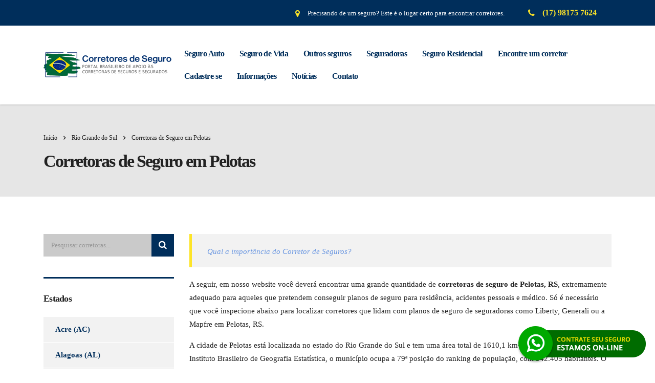

--- FILE ---
content_type: text/html; charset=UTF-8
request_url: https://corretorasdeseguros.com.br/rio-grande-do-sul/pelotas/
body_size: 50914
content:
<!DOCTYPE html><html dir="ltr" lang="pt-BR" prefix="og: https://ogp.me/ns#"><head><script data-no-optimize="1" type="0aedae0b08bde6d45167e99d-text/javascript">var litespeed_docref=sessionStorage.getItem("litespeed_docref");litespeed_docref&&(Object.defineProperty(document,"referrer",{get:function(){return litespeed_docref}}),sessionStorage.removeItem("litespeed_docref"));</script> <meta charset="UTF-8"><meta name="viewport" content="width=device-width, initial-scale=1"><link rel="profile" href="https://gmpg.org/xfn/11"><link rel="pingback" href="https://corretorasdeseguros.com.br/xmlrpc.php"><title>Corretoras de Seguro em Pelotas -Corretor de Seguros Pelotas</title><meta name="description" content="Corretoras de Seguros em Pelotas RS - Cotação de Seguro Auto, Moto, Caminhão, Engenharia, Seguro de vida, Rural, Saúde, Seguro de casa, Empresa e previdência" /><meta name="robots" content="max-image-preview:large" /><meta name="google-site-verification" content="4rxcuQEkK7KdjuingstZOn500hpsycuDCHR9YXxJpNM" /><link rel="canonical" href="https://corretorasdeseguros.com.br/rio-grande-do-sul/pelotas/" /><meta name="generator" content="All in One SEO (AIOSEO) 4.9.3" /><meta property="og:locale" content="pt_BR" /><meta property="og:site_name" content="Corretoras de Seguros" /><meta property="og:type" content="article" /><meta property="og:title" content="Corretoras de Seguro em Pelotas -Corretor de Seguros Pelotas" /><meta property="og:description" content="Corretoras de Seguros em Pelotas RS - Cotação de Seguro Auto, Moto, Caminhão, Engenharia, Seguro de vida, Rural, Saúde, Seguro de casa, Empresa e previdência" /><meta property="og:url" content="https://corretorasdeseguros.com.br/rio-grande-do-sul/pelotas/" /><meta property="article:published_time" content="2020-10-06T15:03:59+00:00" /><meta property="article:modified_time" content="2025-02-03T15:02:10+00:00" /><meta property="article:publisher" content="https://www.facebook.com/corretorasdeseguros77" /><meta name="twitter:card" content="summary" /><meta name="twitter:site" content="@Corretoras99240" /><meta name="twitter:title" content="Corretoras de Seguro em Pelotas -Corretor de Seguros Pelotas" /><meta name="twitter:description" content="Corretoras de Seguros em Pelotas RS - Cotação de Seguro Auto, Moto, Caminhão, Engenharia, Seguro de vida, Rural, Saúde, Seguro de casa, Empresa e previdência" /> <script type="application/ld+json" class="aioseo-schema">{"@context":"https:\/\/schema.org","@graph":[{"@type":"BreadcrumbList","@id":"https:\/\/corretorasdeseguros.com.br\/rio-grande-do-sul\/pelotas\/#breadcrumblist","itemListElement":[{"@type":"ListItem","@id":"https:\/\/corretorasdeseguros.com.br#listItem","position":1,"name":"In\u00edcio","item":"https:\/\/corretorasdeseguros.com.br","nextItem":{"@type":"ListItem","@id":"https:\/\/corretorasdeseguros.com.br\/stm_service\/#listItem","name":"Corretoras"}},{"@type":"ListItem","@id":"https:\/\/corretorasdeseguros.com.br\/stm_service\/#listItem","position":2,"name":"Corretoras","item":"https:\/\/corretorasdeseguros.com.br\/stm_service\/","nextItem":{"@type":"ListItem","@id":"https:\/\/corretorasdeseguros.com.br\/stm_service_category\/rio-grande-do-sul\/#listItem","name":"Rio Grande do Sul"},"previousItem":{"@type":"ListItem","@id":"https:\/\/corretorasdeseguros.com.br#listItem","name":"In\u00edcio"}},{"@type":"ListItem","@id":"https:\/\/corretorasdeseguros.com.br\/stm_service_category\/rio-grande-do-sul\/#listItem","position":3,"name":"Rio Grande do Sul","item":"https:\/\/corretorasdeseguros.com.br\/stm_service_category\/rio-grande-do-sul\/","nextItem":{"@type":"ListItem","@id":"https:\/\/corretorasdeseguros.com.br\/rio-grande-do-sul\/pelotas\/#listItem","name":"Corretoras de Seguro em Pelotas"},"previousItem":{"@type":"ListItem","@id":"https:\/\/corretorasdeseguros.com.br\/stm_service\/#listItem","name":"Corretoras"}},{"@type":"ListItem","@id":"https:\/\/corretorasdeseguros.com.br\/rio-grande-do-sul\/pelotas\/#listItem","position":4,"name":"Corretoras de Seguro em Pelotas","previousItem":{"@type":"ListItem","@id":"https:\/\/corretorasdeseguros.com.br\/stm_service_category\/rio-grande-do-sul\/#listItem","name":"Rio Grande do Sul"}}]},{"@type":"Organization","@id":"https:\/\/corretorasdeseguros.com.br\/#organization","name":"Corretoras de Seguros - E-Seguros","description":"Diret\u00f3rio de Corretores de Seguros do Brasil- Seguro auto, seguro de vida, seguro empresarial","url":"https:\/\/corretorasdeseguros.com.br\/","telephone":"+5517996100107","logo":{"@type":"ImageObject","url":"https:\/\/corretorasdeseguros.com.br\/wp-content\/uploads\/2019\/09\/corretoras-de-seguros-2.png","@id":"https:\/\/corretorasdeseguros.com.br\/rio-grande-do-sul\/pelotas\/#organizationLogo","width":800,"height":273},"image":{"@id":"https:\/\/corretorasdeseguros.com.br\/rio-grande-do-sul\/pelotas\/#organizationLogo"},"sameAs":["https:\/\/www.instagram.com\/corretora_deseguro"]},{"@type":"WebPage","@id":"https:\/\/corretorasdeseguros.com.br\/rio-grande-do-sul\/pelotas\/#webpage","url":"https:\/\/corretorasdeseguros.com.br\/rio-grande-do-sul\/pelotas\/","name":"Corretoras de Seguro em Pelotas -Corretor de Seguros Pelotas","description":"Corretoras de Seguros em Pelotas RS - Cota\u00e7\u00e3o de Seguro Auto, Moto, Caminh\u00e3o, Engenharia, Seguro de vida, Rural, Sa\u00fade, Seguro de casa, Empresa e previd\u00eancia","inLanguage":"pt-BR","isPartOf":{"@id":"https:\/\/corretorasdeseguros.com.br\/#website"},"breadcrumb":{"@id":"https:\/\/corretorasdeseguros.com.br\/rio-grande-do-sul\/pelotas\/#breadcrumblist"},"datePublished":"2020-10-06T12:03:59-03:00","dateModified":"2025-02-03T12:02:10-03:00"},{"@type":"WebSite","@id":"https:\/\/corretorasdeseguros.com.br\/#website","url":"https:\/\/corretorasdeseguros.com.br\/","name":"Corretoras de Seguros","description":"Diret\u00f3rio de Corretores de Seguros do Brasil- Seguro auto, seguro de vida, seguro empresarial","inLanguage":"pt-BR","publisher":{"@id":"https:\/\/corretorasdeseguros.com.br\/#organization"}}]}</script> <link rel='dns-prefetch' href='//fonts.googleapis.com' /><link rel="alternate" type="application/rss+xml" title="Feed para Corretoras de Seguros - Corretor &raquo;" href="https://corretorasdeseguros.com.br/feed/" /><link rel="alternate" type="application/rss+xml" title="Feed de comentários para Corretoras de Seguros - Corretor &raquo;" href="https://corretorasdeseguros.com.br/comments/feed/" /><link rel="alternate" title="oEmbed (JSON)" type="application/json+oembed" href="https://corretorasdeseguros.com.br/wp-json/oembed/1.0/embed?url=https%3A%2F%2Fcorretorasdeseguros.com.br%2Frio-grande-do-sul%2Fpelotas%2F" /><link rel="alternate" title="oEmbed (XML)" type="text/xml+oembed" href="https://corretorasdeseguros.com.br/wp-json/oembed/1.0/embed?url=https%3A%2F%2Fcorretorasdeseguros.com.br%2Frio-grande-do-sul%2Fpelotas%2F&#038;format=xml" />
 <script src="//www.googletagmanager.com/gtag/js?id=G-WRYXGNQSWK"  data-cfasync="false" data-wpfc-render="false" type="text/javascript" async></script> <script data-cfasync="false" data-wpfc-render="false" type="text/javascript">var mi_version = '9.11.1';
				var mi_track_user = true;
				var mi_no_track_reason = '';
								var MonsterInsightsDefaultLocations = {"page_location":"https:\/\/corretorasdeseguros.com.br\/rio-grande-do-sul\/pelotas\/"};
								if ( typeof MonsterInsightsPrivacyGuardFilter === 'function' ) {
					var MonsterInsightsLocations = (typeof MonsterInsightsExcludeQuery === 'object') ? MonsterInsightsPrivacyGuardFilter( MonsterInsightsExcludeQuery ) : MonsterInsightsPrivacyGuardFilter( MonsterInsightsDefaultLocations );
				} else {
					var MonsterInsightsLocations = (typeof MonsterInsightsExcludeQuery === 'object') ? MonsterInsightsExcludeQuery : MonsterInsightsDefaultLocations;
				}

								var disableStrs = [
										'ga-disable-G-WRYXGNQSWK',
									];

				/* Function to detect opted out users */
				function __gtagTrackerIsOptedOut() {
					for (var index = 0; index < disableStrs.length; index++) {
						if (document.cookie.indexOf(disableStrs[index] + '=true') > -1) {
							return true;
						}
					}

					return false;
				}

				/* Disable tracking if the opt-out cookie exists. */
				if (__gtagTrackerIsOptedOut()) {
					for (var index = 0; index < disableStrs.length; index++) {
						window[disableStrs[index]] = true;
					}
				}

				/* Opt-out function */
				function __gtagTrackerOptout() {
					for (var index = 0; index < disableStrs.length; index++) {
						document.cookie = disableStrs[index] + '=true; expires=Thu, 31 Dec 2099 23:59:59 UTC; path=/';
						window[disableStrs[index]] = true;
					}
				}

				if ('undefined' === typeof gaOptout) {
					function gaOptout() {
						__gtagTrackerOptout();
					}
				}
								window.dataLayer = window.dataLayer || [];

				window.MonsterInsightsDualTracker = {
					helpers: {},
					trackers: {},
				};
				if (mi_track_user) {
					function __gtagDataLayer() {
						dataLayer.push(arguments);
					}

					function __gtagTracker(type, name, parameters) {
						if (!parameters) {
							parameters = {};
						}

						if (parameters.send_to) {
							__gtagDataLayer.apply(null, arguments);
							return;
						}

						if (type === 'event') {
														parameters.send_to = monsterinsights_frontend.v4_id;
							var hookName = name;
							if (typeof parameters['event_category'] !== 'undefined') {
								hookName = parameters['event_category'] + ':' + name;
							}

							if (typeof MonsterInsightsDualTracker.trackers[hookName] !== 'undefined') {
								MonsterInsightsDualTracker.trackers[hookName](parameters);
							} else {
								__gtagDataLayer('event', name, parameters);
							}
							
						} else {
							__gtagDataLayer.apply(null, arguments);
						}
					}

					__gtagTracker('js', new Date());
					__gtagTracker('set', {
						'developer_id.dZGIzZG': true,
											});
					if ( MonsterInsightsLocations.page_location ) {
						__gtagTracker('set', MonsterInsightsLocations);
					}
										__gtagTracker('config', 'G-WRYXGNQSWK', {"forceSSL":"true","link_attribution":"true"} );
										window.gtag = __gtagTracker;										(function () {
						/* https://developers.google.com/analytics/devguides/collection/analyticsjs/ */
						/* ga and __gaTracker compatibility shim. */
						var noopfn = function () {
							return null;
						};
						var newtracker = function () {
							return new Tracker();
						};
						var Tracker = function () {
							return null;
						};
						var p = Tracker.prototype;
						p.get = noopfn;
						p.set = noopfn;
						p.send = function () {
							var args = Array.prototype.slice.call(arguments);
							args.unshift('send');
							__gaTracker.apply(null, args);
						};
						var __gaTracker = function () {
							var len = arguments.length;
							if (len === 0) {
								return;
							}
							var f = arguments[len - 1];
							if (typeof f !== 'object' || f === null || typeof f.hitCallback !== 'function') {
								if ('send' === arguments[0]) {
									var hitConverted, hitObject = false, action;
									if ('event' === arguments[1]) {
										if ('undefined' !== typeof arguments[3]) {
											hitObject = {
												'eventAction': arguments[3],
												'eventCategory': arguments[2],
												'eventLabel': arguments[4],
												'value': arguments[5] ? arguments[5] : 1,
											}
										}
									}
									if ('pageview' === arguments[1]) {
										if ('undefined' !== typeof arguments[2]) {
											hitObject = {
												'eventAction': 'page_view',
												'page_path': arguments[2],
											}
										}
									}
									if (typeof arguments[2] === 'object') {
										hitObject = arguments[2];
									}
									if (typeof arguments[5] === 'object') {
										Object.assign(hitObject, arguments[5]);
									}
									if ('undefined' !== typeof arguments[1].hitType) {
										hitObject = arguments[1];
										if ('pageview' === hitObject.hitType) {
											hitObject.eventAction = 'page_view';
										}
									}
									if (hitObject) {
										action = 'timing' === arguments[1].hitType ? 'timing_complete' : hitObject.eventAction;
										hitConverted = mapArgs(hitObject);
										__gtagTracker('event', action, hitConverted);
									}
								}
								return;
							}

							function mapArgs(args) {
								var arg, hit = {};
								var gaMap = {
									'eventCategory': 'event_category',
									'eventAction': 'event_action',
									'eventLabel': 'event_label',
									'eventValue': 'event_value',
									'nonInteraction': 'non_interaction',
									'timingCategory': 'event_category',
									'timingVar': 'name',
									'timingValue': 'value',
									'timingLabel': 'event_label',
									'page': 'page_path',
									'location': 'page_location',
									'title': 'page_title',
									'referrer' : 'page_referrer',
								};
								for (arg in args) {
																		if (!(!args.hasOwnProperty(arg) || !gaMap.hasOwnProperty(arg))) {
										hit[gaMap[arg]] = args[arg];
									} else {
										hit[arg] = args[arg];
									}
								}
								return hit;
							}

							try {
								f.hitCallback();
							} catch (ex) {
							}
						};
						__gaTracker.create = newtracker;
						__gaTracker.getByName = newtracker;
						__gaTracker.getAll = function () {
							return [];
						};
						__gaTracker.remove = noopfn;
						__gaTracker.loaded = true;
						window['__gaTracker'] = __gaTracker;
					})();
									} else {
										console.log("");
					(function () {
						function __gtagTracker() {
							return null;
						}

						window['__gtagTracker'] = __gtagTracker;
						window['gtag'] = __gtagTracker;
					})();
									}</script> <style id='wp-img-auto-sizes-contain-inline-css' type='text/css'>img:is([sizes=auto i],[sizes^="auto," i]){contain-intrinsic-size:3000px 1500px}
/*# sourceURL=wp-img-auto-sizes-contain-inline-css */</style><style id="litespeed-ccss">ul{box-sizing:border-box}.entry-content{counter-reset:footnotes}:root{--wp--preset--font-size--normal:16px;--wp--preset--font-size--huge:42px}:root{--wp--preset--aspect-ratio--square:1;--wp--preset--aspect-ratio--4-3:4/3;--wp--preset--aspect-ratio--3-4:3/4;--wp--preset--aspect-ratio--3-2:3/2;--wp--preset--aspect-ratio--2-3:2/3;--wp--preset--aspect-ratio--16-9:16/9;--wp--preset--aspect-ratio--9-16:9/16;--wp--preset--color--black:#000000;--wp--preset--color--cyan-bluish-gray:#abb8c3;--wp--preset--color--white:#ffffff;--wp--preset--color--pale-pink:#f78da7;--wp--preset--color--vivid-red:#cf2e2e;--wp--preset--color--luminous-vivid-orange:#ff6900;--wp--preset--color--luminous-vivid-amber:#fcb900;--wp--preset--color--light-green-cyan:#7bdcb5;--wp--preset--color--vivid-green-cyan:#00d084;--wp--preset--color--pale-cyan-blue:#8ed1fc;--wp--preset--color--vivid-cyan-blue:#0693e3;--wp--preset--color--vivid-purple:#9b51e0;--wp--preset--gradient--vivid-cyan-blue-to-vivid-purple:linear-gradient(135deg,rgba(6,147,227,1) 0%,rgb(155,81,224) 100%);--wp--preset--gradient--light-green-cyan-to-vivid-green-cyan:linear-gradient(135deg,rgb(122,220,180) 0%,rgb(0,208,130) 100%);--wp--preset--gradient--luminous-vivid-amber-to-luminous-vivid-orange:linear-gradient(135deg,rgba(252,185,0,1) 0%,rgba(255,105,0,1) 100%);--wp--preset--gradient--luminous-vivid-orange-to-vivid-red:linear-gradient(135deg,rgba(255,105,0,1) 0%,rgb(207,46,46) 100%);--wp--preset--gradient--very-light-gray-to-cyan-bluish-gray:linear-gradient(135deg,rgb(238,238,238) 0%,rgb(169,184,195) 100%);--wp--preset--gradient--cool-to-warm-spectrum:linear-gradient(135deg,rgb(74,234,220) 0%,rgb(151,120,209) 20%,rgb(207,42,186) 40%,rgb(238,44,130) 60%,rgb(251,105,98) 80%,rgb(254,248,76) 100%);--wp--preset--gradient--blush-light-purple:linear-gradient(135deg,rgb(255,206,236) 0%,rgb(152,150,240) 100%);--wp--preset--gradient--blush-bordeaux:linear-gradient(135deg,rgb(254,205,165) 0%,rgb(254,45,45) 50%,rgb(107,0,62) 100%);--wp--preset--gradient--luminous-dusk:linear-gradient(135deg,rgb(255,203,112) 0%,rgb(199,81,192) 50%,rgb(65,88,208) 100%);--wp--preset--gradient--pale-ocean:linear-gradient(135deg,rgb(255,245,203) 0%,rgb(182,227,212) 50%,rgb(51,167,181) 100%);--wp--preset--gradient--electric-grass:linear-gradient(135deg,rgb(202,248,128) 0%,rgb(113,206,126) 100%);--wp--preset--gradient--midnight:linear-gradient(135deg,rgb(2,3,129) 0%,rgb(40,116,252) 100%);--wp--preset--font-size--small:13px;--wp--preset--font-size--medium:20px;--wp--preset--font-size--large:36px;--wp--preset--font-size--x-large:42px;--wp--preset--spacing--20:0.44rem;--wp--preset--spacing--30:0.67rem;--wp--preset--spacing--40:1rem;--wp--preset--spacing--50:1.5rem;--wp--preset--spacing--60:2.25rem;--wp--preset--spacing--70:3.38rem;--wp--preset--spacing--80:5.06rem;--wp--preset--shadow--natural:6px 6px 9px rgba(0, 0, 0, 0.2);--wp--preset--shadow--deep:12px 12px 50px rgba(0, 0, 0, 0.4);--wp--preset--shadow--sharp:6px 6px 0px rgba(0, 0, 0, 0.2);--wp--preset--shadow--outlined:6px 6px 0px -3px rgba(255, 255, 255, 1), 6px 6px rgba(0, 0, 0, 1);--wp--preset--shadow--crisp:6px 6px 0px rgba(0, 0, 0, 1)}html{font-family:sans-serif;-ms-text-size-adjust:100%;-webkit-text-size-adjust:100%}body{margin:0}article,aside,header{display:block}a{background-color:#fff0}strong{font-weight:700}h1{font-size:2em;margin:.67em 0}img{border:0}button,input{color:inherit;font:inherit;margin:0}button{overflow:visible}button{text-transform:none}button{-webkit-appearance:button}button::-moz-focus-inner,input::-moz-focus-inner{border:0;padding:0}input{line-height:normal}input[type="search"]{-webkit-appearance:textfield;-moz-box-sizing:content-box;-webkit-box-sizing:content-box;box-sizing:content-box}input[type="search"]::-webkit-search-cancel-button,input[type="search"]::-webkit-search-decoration{-webkit-appearance:none}*{-webkit-box-sizing:border-box;-moz-box-sizing:border-box;box-sizing:border-box}*:before,*:after{-webkit-box-sizing:border-box;-moz-box-sizing:border-box;box-sizing:border-box}html{font-size:10px}body{font-family:"Helvetica Neue",Helvetica,Arial,sans-serif;font-size:14px;line-height:1.42857143;color:#333;background-color:#fff}input,button{font-family:inherit;font-size:inherit;line-height:inherit}a{color:#337ab7;text-decoration:none}img{vertical-align:middle}h1,h2,h3,h5,.h2{font-family:inherit;font-weight:500;line-height:1.1;color:inherit}h1,h2,.h2,h3{margin-top:20px;margin-bottom:10px}h5{margin-top:10px;margin-bottom:10px}h1{font-size:36px}h2,.h2{font-size:30px}h3{font-size:24px}h5{font-size:14px}p{margin:0 0 10px}ul{margin-top:0;margin-bottom:10px}ul ul{margin-bottom:0}.container{margin-right:auto;margin-left:auto;padding-left:15px;padding-right:15px}@media (min-width:768px){.container{width:750px}}@media (min-width:992px){.container{width:970px}}@media (min-width:1200px){.container{width:1140px}}.row{margin-left:-15px;margin-right:-15px}.col-md-3,.col-lg-3,.col-md-9,.col-lg-9,.col-xs-12,.col-sm-12{position:relative;min-height:1px;padding-left:15px;padding-right:15px}.col-xs-12{float:left}.col-xs-12{width:100%}@media (min-width:768px){.col-sm-12{float:left}.col-sm-12{width:100%}}@media (min-width:992px){.col-md-3,.col-md-9{float:left}.col-md-9{width:75%}.col-md-3{width:25%}.col-md-pull-9{right:75%}.col-md-push-3{left:25%}}@media (min-width:1200px){.col-lg-3,.col-lg-9{float:left}.col-lg-9{width:75%}.col-lg-3{width:25%}.col-lg-pull-9{right:75%}.col-lg-push-3{left:25%}}input[type="search"]{-webkit-box-sizing:border-box;-moz-box-sizing:border-box;box-sizing:border-box}.form-control{display:block;width:100%;height:34px;padding:6px 12px;font-size:14px;line-height:1.42857143;color:#555;background-color:#fff;background-image:none;border:1px solid #ccc;border-radius:4px;-webkit-box-shadow:inset 0 1px 1px rgb(0 0 0/.075);box-shadow:inset 0 1px 1px rgb(0 0 0/.075)}.form-control::-moz-placeholder{color:#999;opacity:1}.form-control:-ms-input-placeholder{color:#999}.form-control::-webkit-input-placeholder{color:#999}input[type="search"]{-webkit-appearance:none}.media-body{zoom:1;overflow:hidden}.media-body{width:10000px}.media-left{padding-right:10px}.media-left,.media-body{display:table-cell;vertical-align:top}.media-middle{vertical-align:middle}.clearfix:before,.clearfix:after,.container:before,.container:after,.row:before,.row:after{content:" ";display:table}.clearfix:after,.container:after,.row:after{clear:both}@-ms-viewport{width:device-width}@media (max-width:767px){.hidden-xs{display:none!important}}@media (min-width:768px) and (max-width:991px){.hidden-sm{display:none!important}}.fa.fa-map-marker:before{content:""}.fa{-moz-osx-font-smoothing:grayscale;-webkit-font-smoothing:antialiased;display:inline-block;font-style:normal;font-variant:normal;text-rendering:auto;line-height:1}.fa-angle-right:before{content:""}.fa-map-marker:before{content:""}.fa-phone:before{content:""}.fa-search:before{content:""}.fa{font-family:"Font Awesome 5 Free"}.fa{font-weight:900}body #wrapper .fa.fa-map-marker{font-family:"FontAwesome"!important}body .fa.fa-map-marker:before{content:""}.fa{display:inline-block;font:normal normal normal 14px/1 FontAwesome;font-size:inherit;text-rendering:auto;-webkit-font-smoothing:antialiased;-moz-osx-font-smoothing:grayscale}.fa-search:before{content:""}.fa-map-marker:before{content:""}.fa-phone:before{content:""}.fa-angle-right:before{content:""}.top_nav .top_nav_wrapper>ul>li,.breadcrumbs{text-transform:none!important}@media only screen and (max-width:992px){.top_nav .top_nav_wrapper>ul>li>a{padding:21px 14px}}html:before{content:"";position:fixed;top:0;left:0;width:100%;height:100%;opacity:0;visibility:hidden;background:#fff;z-index:999999}.mobile_header .logo_wrapper .logo{max-width:80%}.logo a img{max-width:100%}@media only screen and (max-width:992px){html body ul.main_menu_nav li.stm_megamenu>ul.sub-menu>li{padding:0!important}}h1,h2,h3,h5{text-transform:none!important}.page_title h1{font-size:34px;line-height:38px}.page_title{background-color:#e6e6e6!important}body.header_style_2 .header_top{background:rgb(255 255 255/.7)!important}div>div>div.col-lg-9.col-lg-push-3.col-md-9.col-md-push-3.col-sm-12.col-xs-12>div>div>div.wpb_text_column>h2{font-size:25px!important;font-weight:300;line-height:27px}ul.listaCorretoras li.corretora div{padding:0;margin:0}ul.listaCorretoras li.corretora div h3{font-size:14px;padding:0;line-height:15px}ul.listaCorretoras li.corretora div h3:after{display:none}input[type=search]{box-sizing:content-box}img{border:0}html{font-family:sans-serif;-webkit-text-size-adjust:100%;-ms-text-size-adjust:100%}body{margin:0}article,aside,header{display:block}a{background-color:#fff0}button,input{color:inherit;font:inherit;margin:0}button{overflow:visible}#wrapper{overflow:hidden}button{text-transform:none}button{-webkit-appearance:button}button::-moz-focus-inner,input::-moz-focus-inner{border:0;padding:0}input{line-height:normal}input[type=search]::-webkit-search-cancel-button,input[type=search]::-webkit-search-decoration{-webkit-appearance:none}#main,.content_wrapper{z-index:10;position:relative}.mobile_header{display:none}html{font-size:100%}body{color:#777}#main{padding:0 0 60px}#wrapper{position:relative}.content_wrapper{background:#fff}#header{position:relative;z-index:99999}.header_top{position:relative;padding:43px 0 71px;background:#002e5b}.header_top:before{content:"";position:absolute;left:0;top:0;right:0;bottom:0;background:rgb(0 0 0/.1);z-index:10;display:block}.header_top .container{position:relative;z-index:15}.logo{float:left;font-size:30px;text-transform:uppercase;color:#333}.logo a{display:block}.logo a img{max-width:inherit}body.header_style_2 .header_top{background:rgb(255 255 255/.3);padding:0;box-shadow:0 1px 3px rgb(0 0 0/.15);-moz-box-shadow:0 1px 3px rgb(0 0 0/.15);-webkit-box-shadow:0 1px 3px rgb(0 0 0/.15)}body.header_style_2 .header_top:before{display:none}body.header_style_2 .header_top .logo{float:none}body.header_style_2 .header_top .logo a{margin-top:-12px}body.header_style_2 .header_top .top_nav{position:relative;float:none;bottom:auto;top:auto;left:auto;right:auto;padding:33px 0;overflow:inherit}body.header_style_2 .header_top .top_nav .main_menu_nav,body.header_style_2 .header_top .top_nav .top_nav_wrapper{background:0 0;box-shadow:none;float:right}body.header_style_2 .header_top .top_nav .top_nav_wrapper>ul{padding:0}body.header_style_2 .header_top .top_nav .top_nav_wrapper>ul>li{letter-spacing:-.04em}body.header_style_2 .header_top .top_nav .top_nav_wrapper>ul>li>a{color:#002e5b;padding:10px 15px;height:auto}.top_bar{position:relative;z-index:20;font-size:13px;background-color:#002e5b}.top_bar_info_wr{position:relative;float:right}.top_bar_info_wr .top_bar_info{display:none;float:right;margin:0;padding:0 6px 0 0;list-style:none}.top_bar_info_wr .top_bar_info li,.top_bar_info_wr .top_bar_info li i,.top_bar_info_wr .top_bar_info li span,.top_bar_info_wr .top_bar_info:after{display:inline-block;vertical-align:middle}.top_bar_info_wr .top_bar_info:after{content:"";height:50px}.top_bar_info_wr .top_bar_info li{padding:5px 23px;color:#fff;font-size:13px}.top_bar_info_wr .top_bar_info li a{color:#fff;text-decoration:none!important}.top_bar_info_wr .top_bar_info li i{margin:0 12px 0 0;font-size:16px;color:#fde428}.top_nav{position:absolute;bottom:-28px;left:0;right:0;z-index:20}.top_nav .top_nav_wrapper{background:#002e5b;box-shadow:0 0 5px rgb(0 0 0/.52)}.top_nav .top_nav_wrapper>ul{list-style:none;margin:0;padding:0 35px;float:left}.top_nav .top_nav_wrapper>ul:after{content:"";clear:both;display:table}.top_nav .top_nav_wrapper>ul>li{position:relative;float:left;font-size:16px;line-height:1;color:#fff;font-weight:600!important;text-transform:lowercase}.top_nav .top_nav_wrapper>ul>li>a{position:relative;display:block;border-top:4px solid #fff0;border-bottom:4px solid #fff0;color:#fff;padding:21px 16px;height:64px;text-decoration:none!important}.top_nav .top_nav_wrapper .sub-menu>li.menu-item-has-children>a{position:relative}.top_nav .top_nav_wrapper .sub-menu>li.menu-item-has-children>a:before{content:"";position:absolute;right:20px;top:50%;margin:-4px 0 0;border-top:4px solid #fff0;border-bottom:4px solid #fff0;border-left:5px solid #ccc}.top_nav .top_nav_wrapper>ul>li ul{position:absolute;top:100%;left:0;opacity:0;visibility:hidden;background:#fff;list-style:none;padding:14px 0;margin:0;width:230px;z-index:1;box-shadow:0 5px 11px 0 rgb(0 0 0/.27)}.top_nav .top_nav_wrapper>ul>li ul ul{left:100%;top:-2px;background:#002e5b;padding:6px 0 4px}.top_nav .top_nav_wrapper>ul>li ul ul li a{color:#fff;padding:12px 26px}.top_nav .top_nav_wrapper>ul>li ul li{position:relative;font-weight:500;font-size:14px;text-transform:capitalize;color:#333}.top_nav .top_nav_wrapper>ul>li ul li a{display:block;padding:13px 26px 11px;color:#333;text-decoration:none!important}.top_nav .top_nav_wrapper>ul>li ul li:before{content:"";position:absolute;left:0;right:0;top:-2px;height:2px;background:#002e5b;opacity:0;visibility:hidden}.top_nav .top_nav_wrapper>ul>li ul li:after{content:"";position:absolute;left:0;right:0;bottom:-2px;height:2px;background:#002e5b;opacity:0;visibility:hidden}html body ul li.stm_megamenu>ul.sub-menu>li>a{color:#002e5b}.page_title{position:relative;padding:54px 0 27px;background-color:#fde428;margin:0 0 73px;background-position:50%0;color:#222;background-size:cover}.page_title h1{color:inherit}.page_title h1:after{background:#fff}.h2,h2,h3{letter-spacing:-.06em}body{font-family:Open Sans;font-size:14px}a{color:#6c98e1;text-decoration:none;outline:0!important}.h2,h1,h2,h3,h5{font-family:Poppins;font-weight:700;letter-spacing:-.06em;color:#222;padding:0;margin:0 0 23px;font-size:45px;line-height:60px}.h2:after,h1:after,h2:after,h3:after,h5:after{content:"";display:block;width:35px;height:6px;background:#fde428;border-radius:3px;margin:4px 0 0}.h2,h2{margin-bottom:23px;font-size:36px;line-height:45px;padding:10px 0 0}.h2:after,h2:after{margin:9px 0 0}h3{margin-bottom:23px;font-size:28px;line-height:36px;padding:17px 0 0}h5{letter-spacing:-.04em}h3:after{margin:11px 0 0}h5,strong{font-weight:600}h5{margin:0 0 23px;font-size:18px;line-height:22px;padding:28px 0 0}h5:after{margin:16px 0 0}p{line-height:26px}p{margin:0 0 15px}strong{font-family:Poppins}.wpb_text_column ul{margin:0 0 20px;list-style:none;padding:0}.wpb_text_column ul li{position:relative;padding:0 0 0 26px;margin:0 0 14px;line-height:18px;color:#222;border:none;font-size:13px}.wpb_text_column ul li:before{content:"";font:normal normal normal 14px/1 FontAwesome;text-rendering:auto;-webkit-font-smoothing:antialiased;-moz-osx-font-smoothing:grayscale;transform:translate(0,0);position:absolute;left:0;top:8px;display:inline-block;vertical-align:top;font-size:5px;color:#6c98e1;transform:rotate(45deg)}.wpb_text_column ul li div{padding:10px 0}.wpb_text_column p{color:#222}input[type=search]{-webkit-appearance:none;-moz-appearance:none}::-webkit-input-placeholder{color:#222}:-moz-placeholder{color:#222;opacity:1}::-moz-placeholder{color:#222;opacity:1}:-ms-input-placeholder{color:#222}.form-control{font-size:13px;line-height:18px;color:#222;background:#cacaca;border:none;box-shadow:none;outline:0;padding:16px 30px 15px;border-radius:0;box-sizing:border-box!important;width:100%;display:block;height:49px}.breadcrumbs{line-height:22px}.breadcrumbs,.breadcrumbs>span a{color:inherit}.breadcrumbs{position:relative;font-size:12px;margin:0 0 6px;text-transform:capitalize}.breadcrumbs>span{margin:0 12px 10px 0}.breadcrumbs>span i.fa{font-weight:600}.default_widgets,.widget.widget_nav_menu{position:relative}.widget{margin:0 0 40px}.widget .widget_title{border-top:3px solid #002e5b;margin-bottom:25px}.widget .widget_title:after{display:none}.widget.widget_nav_menu ul{list-style:none;margin:0;padding:0}.widget.widget_nav_menu ul li{font-weight:600;font-family:Montserrat,sans-serif;border-bottom:1px solid #fff;background:#f2f2f2;margin:0;padding:0 23px 0 0;color:#002e5b}.widget.widget_nav_menu ul li a{color:#002e5b;text-decoration:none!important;border-left:5px solid #fff0;display:inline-block;padding:14px 0 14px 18px}.widget.widget_nav_menu ul li:before{display:none}.widget.widget_search .search-form{position:relative}.widget.widget_search .search-form .form-control{width:100%;padding:13px 50px 13px 15px;height:44px}.widget.widget_search .search-form button{position:absolute;right:0;top:0;width:44px;height:44px;background:#002e5b;color:#fff;text-align:center;border:none;font-size:17px;outline:0!important}.widget.widget_recent_entries ul li .post-date{position:relative;display:block;font-size:12px;color:grey;padding:0 0 0 23px}.widget.widget_recent_entries ul li .post-date:before{content:"";font:normal normal normal 14px/1 FontAwesome;text-rendering:auto;-webkit-font-smoothing:antialiased;-moz-osx-font-smoothing:grayscale;transform:translate(0,0);position:absolute;left:0;top:3px;color:#fde428;font-size:15px}#footer .footer_widgets .widget.widget_recent_entries ul li .post-date{position:relative;display:block;font-size:12px;padding:0 0 0 23px;color:rgb(255 255 255/.6)}#footer .footer_widgets .widget.widget_recent_entries ul li .post-date:before{content:"";font:normal normal normal 14px/1 FontAwesome;text-rendering:auto;-webkit-font-smoothing:antialiased;-moz-osx-font-smoothing:grayscale;transform:translate(0,0);color:#fde428;font-size:15px;position:absolute;left:0;top:0}@media only screen and (max-width:1199px){#wrapper{padding-bottom:0!important}.top_nav .top_nav_wrapper>ul{padding:0 15px}.top_bar .top_bar_info li:before{margin:0 15px}.top_bar_info_wr .top_bar_info li{padding:5px;font-size:12px}body.header_style_2 .header_top .top_nav .top_nav_wrapper>ul>li>a{padding-left:7px;padding-right:7px}.top_nav .top_nav_wrapper{float:left!important}}@media only screen and (max-width:1024px){html body ul li.stm_megamenu>ul.sub-menu>li{margin:0!important}.mobile_grid_landscape #header .header_top,.mobile_grid_landscape #header .top_nav,.mobile_grid_landscape .top_bar{display:none}.mobile_grid_landscape .mobile_header{display:block}.mobile_grid_landscape .mobile_header .logo_wrapper .logo{float:left}.mobile_grid_landscape .mobile_header .logo_wrapper{position:relative;background:#fff;padding:22px 30px 13px 15px}.mobile_grid_landscape .mobile_header .header_info{background:#002e5b}.mobile_grid_landscape #menu_toggle{position:relative;float:right;width:26px;height:20px;padding:10px 0;margin:17px 0 0}.mobile_grid_landscape #menu_toggle button{position:absolute;left:0;top:50%;margin:-2px 0 0;background:#002e5b;height:4px;padding:0;border:none;width:100%;outline:0!important;border-radius:2px}.mobile_grid_landscape #menu_toggle button:after,.mobile_grid_landscape #menu_toggle button:before{position:absolute;left:0;width:26px;height:4px;background:#002e5b;transform-origin:1.5px center;border-radius:2px;content:""}.mobile_grid_landscape #menu_toggle button:before{top:-8px}.mobile_grid_landscape #menu_toggle button:after{bottom:-8px}.mobile_grid_landscape .mobile_header .top_nav_mobile{padding:16px 0;margin:0 0 15px;display:none;box-shadow:0 0 5px rgb(0 0 0/.52)}.mobile_grid_landscape .mobile_header .top_nav_mobile .main_menu_nav{padding:0;margin:0}.mobile_grid_landscape .mobile_header .top_nav_mobile .main_menu_nav li{position:relative;list-style:none}.mobile_grid_landscape .mobile_header .top_nav_mobile .main_menu_nav>li>a{padding:11px 36px 11px 44px;display:block;font-size:20px;color:#fff;text-transform:lowercase;font-weight:700;letter-spacing:-.04em}.mobile_grid_landscape .mobile_header .top_nav_mobile .main_menu_nav ul{position:relative;margin:0;padding:0;display:none;background:#f0f2f5}.mobile_grid_landscape .mobile_header .top_nav_mobile .main_menu_nav ul:before{content:"";position:absolute;right:31px;top:0;border-left:10px solid #fff0;border-right:10px solid #fff0;border-top:8px solid #002e5b}.mobile_grid_landscape .mobile_header .top_nav_mobile .main_menu_nav ul li{text-transform:capitalize}.mobile_grid_landscape .mobile_header .top_nav_mobile .main_menu_nav ul li a{font-size:16px;color:#002e5b;font-weight:600;padding:11px 36px 11px 44px!important;display:block}.mobile_grid_landscape .mobile_header .top_nav_mobile .main_menu_nav ul li ul{display:none;background:#fff}.mobile_grid_landscape .mobile_header .top_nav_mobile .main_menu_nav ul li ul:before{display:none}.mobile_grid_landscape .mobile_header .top_nav_mobile .main_menu_nav ul li ul a{font-size:14px;font-weight:400}.mobile_grid_landscape .mobile_header .top_nav_mobile .main_menu_nav ul li ul li{position:relative;padding:0 0 0 7px}.mobile_grid_landscape .mobile_header .top_nav_mobile .main_menu_nav ul li ul li:before{content:"";position:absolute;left:44px;top:50%;width:4px;height:1px;background:#002e5b}}@media only screen and (max-width:992px){html body ul li.stm_megamenu>ul.sub-menu>li{padding:20px 15px 0!important}}@media only screen and (max-width:991px){html body ul li.stm_megamenu>ul.sub-menu>li{margin:0!important}body.header_style_2 .header_top .logo{display:block;margin-top:25px}body.header_style_2 .header_top .top_nav{display:block;width:auto;margin-top:-70px}#header .header_top,#header .top_nav,.top_bar{display:none}body.header_style_2 .header_top .top_nav .top_nav_wrapper{width:100%}body.header_style_2 .header_top .top_nav .top_nav_wrapper .main_menu_nav{float:left!important;margin-top:20px;margin-bottom:20px}body.header_style_2 .header_top .top_nav .top_nav_wrapper .main_menu_nav li:first-child a{padding-left:0}.mobile_header{display:block}.mobile_header .logo_wrapper .logo{float:left}.mobile_header .logo_wrapper{position:relative;background:#fff;padding:22px 30px 13px 15px}.mobile_header .header_info{background:#002e5b}#menu_toggle{position:relative;float:right;width:26px;height:20px;padding:10px 0;margin:17px 0 0}#menu_toggle button{position:absolute;left:0;top:50%;margin:-2px 0 0;background:#002e5b;height:4px;padding:0;border:none;width:100%;outline:0!important;border-radius:2px}#menu_toggle button:after,#menu_toggle button:before{position:absolute;left:0;width:26px;height:4px;background:#002e5b;transform-origin:1.5px center;border-radius:2px;content:""}#menu_toggle button:before{top:-8px}#menu_toggle button:after{bottom:-8px}.mobile_header .top_nav_mobile{padding:16px 0;margin:0 0 15px;display:none;box-shadow:0 0 5px rgb(0 0 0/.52)}.mobile_header .top_nav_mobile .main_menu_nav{padding:0;margin:0}.mobile_header .top_nav_mobile .main_menu_nav li{position:relative;list-style:none}.mobile_header .top_nav_mobile .main_menu_nav>li>a{padding:11px 36px 11px 44px;display:block;font-size:20px;color:#fff;text-transform:lowercase;font-weight:700;letter-spacing:-.04em}.mobile_header .top_nav_mobile .main_menu_nav ul{position:relative;margin:0;padding:0;display:none;background:#f0f2f5}.mobile_header .top_nav_mobile .main_menu_nav ul:before{content:"";position:absolute;right:31px;top:0;border-left:10px solid #fff0;border-right:10px solid #fff0;border-top:8px solid #002e5b}.mobile_header .top_nav_mobile .main_menu_nav ul li{text-transform:capitalize}.mobile_header .top_nav_mobile .main_menu_nav ul li a{font-size:16px;color:#002e5b;font-weight:600;padding:11px 36px 11px 44px!important;display:block}.mobile_header .top_nav_mobile .main_menu_nav ul li ul{display:none;background:#fff}.mobile_header .top_nav_mobile .main_menu_nav ul li ul:before{display:none}.mobile_header .top_nav_mobile .main_menu_nav ul li ul a{font-size:14px;font-weight:400}.mobile_header .top_nav_mobile .main_menu_nav ul li ul li{position:relative;padding:0 0 0 7px}.mobile_header .top_nav_mobile .main_menu_nav ul li ul li:before{content:"";position:absolute;left:44px;top:50%;width:4px;height:1px;background:#002e5b}}@media only screen and (max-width:667px){#header{margin-bottom:0}}#footer .footer_widgets .widget.widget_recent_entries ul li .post-date{display:none!important}body.header_style_2 .header_top .logo a{margin-top:0px!important}.toplink{font-weight:700;font-size:larger;color:#fde428!important}.wpb_text_column ul li{line-height:22px;font-size:15px}.h2:after,h1:after,h2:after,h3:after,h5:after{content:"";display:block;width:0;height:0;background:#fde428;border-radius:0;margin:0}@media only screen and (max-width:991px){.mobile_header .top_nav_mobile .main_menu_nav ul{padding:10px 0 15px!important}}html body .header_top .top_nav{position:static!important}html body .header_top .top_nav .top_nav_wrapper{position:static!important}html body .header_top .top_nav .top_nav_wrapper .main_menu_nav{position:static!important}html body ul li.stm_megamenu{position:static!important}html body ul li.stm_megamenu:before{display:none!important}html body ul li.stm_megamenu>ul.sub-menu{display:-webkit-box;display:-webkit-flex;display:-ms-flexbox;display:flex;top:auto;-webkit-flex-wrap:wrap;-ms-flex-wrap:wrap;flex-wrap:wrap;margin:0 15px;padding:20px 0;background-size:cover}html body ul li.stm_megamenu>ul.sub-menu:after{width:100%}html body ul li.stm_megamenu>ul.sub-menu:last-child{left:0!important}html body ul li.stm_megamenu>ul.sub-menu>li{width:25%;float:none;padding:0 40px;margin:20px 0;border:0!important;border-left:1px solid #dedede!important}html body ul li.stm_megamenu>ul.sub-menu>li:first-child{border-left:0!important}html body ul li.stm_megamenu>ul.sub-menu>li>a{padding:0;letter-spacing:0;font-weight:700;font-size:16px}html body ul li.stm_megamenu>ul.sub-menu>li>a:before{display:none!important}html body ul li.stm_megamenu>ul.sub-menu>li:before,html body ul li.stm_megamenu>ul.sub-menu>li:after{display:none}html body ul li.stm_megamenu_3>ul.sub-menu>li{width:25%}html body ul li.stm_megamenu_4>ul.sub-menu>li{width:33.33333333%}html body ul li.stm_megamenu_6>ul.sub-menu>li{width:50%}@media only screen and (max-width:1199px){html body ul li.stm_megamenu>ul.sub-menu>li{padding:0 20px}}@media only screen and (max-width:1024px){html body.mobile_grid_landscape ul li.stm_megamenu{position:relative!important}html body.mobile_grid_landscape ul li.stm_megamenu>ul.sub-menu{width:100%!important}html body.mobile_grid_landscape ul li.stm_megamenu>ul.sub-menu>li{width:100%!important;padding:0}html body.mobile_grid_landscape ul li.stm_megamenu>ul.sub-menu>li>a{padding-bottom:11px!important}}@media only screen and (max-width:992px){html body ul li.stm_megamenu{position:relative!important}html body ul li.stm_megamenu>ul.sub-menu{width:100%!important}html body ul li.stm_megamenu>ul.sub-menu>li{width:100%!important;margin-top:0;margin-bottom:0;padding:0}html body ul li.stm_megamenu>ul.sub-menu>li>a{padding-left:28px!important;padding-bottom:11px!important}}#footer .footer_widgets .widget.widget_recent_entries ul li .post-date{display:none!important}body.header_style_2 .header_top .logo a{margin-top:0px!important}.wpb_text_column ul li{line-height:22px;font-size:15px}body{font-family:Open Sans}h1,h2,.h2,h3,h5,.top_nav .top_nav_wrapper>ul,strong,.default_widgets .widget.widget_nav_menu ul li{font-family:Montserrat}body{font-size:15px}p{font-size:15px}h1{text-transform:lowercase}h2,.h2{text-transform:lowercase}h3{text-transform:none}h5{text-transform:none}@media (min-width:768px){.chamada{display:none}}#afc_sidebar_30428{background:;position:fixed;bottom:0;right:0;width:280px;margin:0 0 0 0;z-index:999999;padding:10px;color:#fff}:root{--primary-color:#002e5b;--primary-light:#1a4573;--white:#ffffff;--gray-100:#f7fafc;--gray-200:#edf2f7;--gray-300:#e2e8f0;--text-dark:#2d3748}.overlay{display:none;position:fixed;top:0;left:0;width:100%;height:100%;background:rgb(0 0 0/.7);backdrop-filter:blur(4px);z-index:1000;opacity:0}.popup{display:none;position:fixed;top:50%;left:50%;transform:translate(-50%,-50%) scale(.95);width:90%;max-width:650px;height:500px;background:var(--white);border-radius:16px;box-shadow:0 20px 25px -5px rgb(0 0 0/.1),0 10px 10px -5px rgb(0 0 0/.04);z-index:1001;overflow:hidden;text-align:center;opacity:0}.popup-content{position:relative;background-image:url(https://corretorasdeseguros.com.br/wp-content/uploads/2019/09/18ab30ca-da53-43b8-a752-6ed70aefa334.webp);background-size:cover;background-position:center;color:var(--white);height:100%;display:flex;align-items:center}.popup-content::before{content:"";position:absolute;top:0;left:0;right:0;bottom:0;background:linear-gradient(135deg,rgb(0 46 91/69%) 0%,rgb(0 46 91/.85) 100%);z-index:1}.popup-inner{position:relative;z-index:2;padding:32px}.close-btn{position:absolute;top:16px;right:16px;width:32px;height:32px;background:rgb(0 0 0/10%);border:2px solid rgb(255 0 0/72%);border-radius:50%;display:flex;align-items:center;justify-content:center;font-size:22px;color:#e31e1e;z-index:3}.popup h2{margin:0 0 20px;font-size:38px;color:#fde428;font-weight:700;line-height:1.1;letter-spacing:-.02em}.popup-inner p{margin:0;font-size:21px;opacity:.95;font-weight:400}.learn-more-btn{display:inline-block;padding:14px 28px;background:var(--white);color:var(--primary-color);text-decoration:none;border-radius:8px;font-weight:600;font-size:16px;margin-top:24px;border:2px solid #fff0}@media (max-width:480px){.popup-inner{padding:24px}.popup{height:600px}.popup h2{font-size:30px}.popup-inner p{font-size:21px;color:#fff;font-weight:500;margin-bottom:12px}}.popup{scrollbar-width:thin;scrollbar-color:var(--gray-300) #fff0}.popup::-webkit-scrollbar{width:6px}.popup::-webkit-scrollbar-track{background:#fff0}.popup::-webkit-scrollbar-thumb{background-color:var(--gray-300);border-radius:3px}</style><script src="/cdn-cgi/scripts/7d0fa10a/cloudflare-static/rocket-loader.min.js" data-cf-settings="0aedae0b08bde6d45167e99d-|49"></script><link rel="preload" data-asynced="1" data-optimized="2" as="style" onload="this.onload=null;this.rel='stylesheet'" href="https://corretorasdeseguros.com.br/wp-content/litespeed/ucss/ce411175fe26273e4c59cda79fc69098.css?ver=9687d" /><script data-optimized="1" type="litespeed/javascript" data-src="https://corretorasdeseguros.com.br/wp-content/plugins/litespeed-cache/assets/js/css_async.min.js"></script> <style id='global-styles-inline-css' type='text/css'>:root{--wp--preset--aspect-ratio--square: 1;--wp--preset--aspect-ratio--4-3: 4/3;--wp--preset--aspect-ratio--3-4: 3/4;--wp--preset--aspect-ratio--3-2: 3/2;--wp--preset--aspect-ratio--2-3: 2/3;--wp--preset--aspect-ratio--16-9: 16/9;--wp--preset--aspect-ratio--9-16: 9/16;--wp--preset--color--black: #000000;--wp--preset--color--cyan-bluish-gray: #abb8c3;--wp--preset--color--white: #ffffff;--wp--preset--color--pale-pink: #f78da7;--wp--preset--color--vivid-red: #cf2e2e;--wp--preset--color--luminous-vivid-orange: #ff6900;--wp--preset--color--luminous-vivid-amber: #fcb900;--wp--preset--color--light-green-cyan: #7bdcb5;--wp--preset--color--vivid-green-cyan: #00d084;--wp--preset--color--pale-cyan-blue: #8ed1fc;--wp--preset--color--vivid-cyan-blue: #0693e3;--wp--preset--color--vivid-purple: #9b51e0;--wp--preset--gradient--vivid-cyan-blue-to-vivid-purple: linear-gradient(135deg,rgb(6,147,227) 0%,rgb(155,81,224) 100%);--wp--preset--gradient--light-green-cyan-to-vivid-green-cyan: linear-gradient(135deg,rgb(122,220,180) 0%,rgb(0,208,130) 100%);--wp--preset--gradient--luminous-vivid-amber-to-luminous-vivid-orange: linear-gradient(135deg,rgb(252,185,0) 0%,rgb(255,105,0) 100%);--wp--preset--gradient--luminous-vivid-orange-to-vivid-red: linear-gradient(135deg,rgb(255,105,0) 0%,rgb(207,46,46) 100%);--wp--preset--gradient--very-light-gray-to-cyan-bluish-gray: linear-gradient(135deg,rgb(238,238,238) 0%,rgb(169,184,195) 100%);--wp--preset--gradient--cool-to-warm-spectrum: linear-gradient(135deg,rgb(74,234,220) 0%,rgb(151,120,209) 20%,rgb(207,42,186) 40%,rgb(238,44,130) 60%,rgb(251,105,98) 80%,rgb(254,248,76) 100%);--wp--preset--gradient--blush-light-purple: linear-gradient(135deg,rgb(255,206,236) 0%,rgb(152,150,240) 100%);--wp--preset--gradient--blush-bordeaux: linear-gradient(135deg,rgb(254,205,165) 0%,rgb(254,45,45) 50%,rgb(107,0,62) 100%);--wp--preset--gradient--luminous-dusk: linear-gradient(135deg,rgb(255,203,112) 0%,rgb(199,81,192) 50%,rgb(65,88,208) 100%);--wp--preset--gradient--pale-ocean: linear-gradient(135deg,rgb(255,245,203) 0%,rgb(182,227,212) 50%,rgb(51,167,181) 100%);--wp--preset--gradient--electric-grass: linear-gradient(135deg,rgb(202,248,128) 0%,rgb(113,206,126) 100%);--wp--preset--gradient--midnight: linear-gradient(135deg,rgb(2,3,129) 0%,rgb(40,116,252) 100%);--wp--preset--font-size--small: 13px;--wp--preset--font-size--medium: 20px;--wp--preset--font-size--large: 36px;--wp--preset--font-size--x-large: 42px;--wp--preset--spacing--20: 0.44rem;--wp--preset--spacing--30: 0.67rem;--wp--preset--spacing--40: 1rem;--wp--preset--spacing--50: 1.5rem;--wp--preset--spacing--60: 2.25rem;--wp--preset--spacing--70: 3.38rem;--wp--preset--spacing--80: 5.06rem;--wp--preset--shadow--natural: 6px 6px 9px rgba(0, 0, 0, 0.2);--wp--preset--shadow--deep: 12px 12px 50px rgba(0, 0, 0, 0.4);--wp--preset--shadow--sharp: 6px 6px 0px rgba(0, 0, 0, 0.2);--wp--preset--shadow--outlined: 6px 6px 0px -3px rgb(255, 255, 255), 6px 6px rgb(0, 0, 0);--wp--preset--shadow--crisp: 6px 6px 0px rgb(0, 0, 0);}:where(.is-layout-flex){gap: 0.5em;}:where(.is-layout-grid){gap: 0.5em;}body .is-layout-flex{display: flex;}.is-layout-flex{flex-wrap: wrap;align-items: center;}.is-layout-flex > :is(*, div){margin: 0;}body .is-layout-grid{display: grid;}.is-layout-grid > :is(*, div){margin: 0;}:where(.wp-block-columns.is-layout-flex){gap: 2em;}:where(.wp-block-columns.is-layout-grid){gap: 2em;}:where(.wp-block-post-template.is-layout-flex){gap: 1.25em;}:where(.wp-block-post-template.is-layout-grid){gap: 1.25em;}.has-black-color{color: var(--wp--preset--color--black) !important;}.has-cyan-bluish-gray-color{color: var(--wp--preset--color--cyan-bluish-gray) !important;}.has-white-color{color: var(--wp--preset--color--white) !important;}.has-pale-pink-color{color: var(--wp--preset--color--pale-pink) !important;}.has-vivid-red-color{color: var(--wp--preset--color--vivid-red) !important;}.has-luminous-vivid-orange-color{color: var(--wp--preset--color--luminous-vivid-orange) !important;}.has-luminous-vivid-amber-color{color: var(--wp--preset--color--luminous-vivid-amber) !important;}.has-light-green-cyan-color{color: var(--wp--preset--color--light-green-cyan) !important;}.has-vivid-green-cyan-color{color: var(--wp--preset--color--vivid-green-cyan) !important;}.has-pale-cyan-blue-color{color: var(--wp--preset--color--pale-cyan-blue) !important;}.has-vivid-cyan-blue-color{color: var(--wp--preset--color--vivid-cyan-blue) !important;}.has-vivid-purple-color{color: var(--wp--preset--color--vivid-purple) !important;}.has-black-background-color{background-color: var(--wp--preset--color--black) !important;}.has-cyan-bluish-gray-background-color{background-color: var(--wp--preset--color--cyan-bluish-gray) !important;}.has-white-background-color{background-color: var(--wp--preset--color--white) !important;}.has-pale-pink-background-color{background-color: var(--wp--preset--color--pale-pink) !important;}.has-vivid-red-background-color{background-color: var(--wp--preset--color--vivid-red) !important;}.has-luminous-vivid-orange-background-color{background-color: var(--wp--preset--color--luminous-vivid-orange) !important;}.has-luminous-vivid-amber-background-color{background-color: var(--wp--preset--color--luminous-vivid-amber) !important;}.has-light-green-cyan-background-color{background-color: var(--wp--preset--color--light-green-cyan) !important;}.has-vivid-green-cyan-background-color{background-color: var(--wp--preset--color--vivid-green-cyan) !important;}.has-pale-cyan-blue-background-color{background-color: var(--wp--preset--color--pale-cyan-blue) !important;}.has-vivid-cyan-blue-background-color{background-color: var(--wp--preset--color--vivid-cyan-blue) !important;}.has-vivid-purple-background-color{background-color: var(--wp--preset--color--vivid-purple) !important;}.has-black-border-color{border-color: var(--wp--preset--color--black) !important;}.has-cyan-bluish-gray-border-color{border-color: var(--wp--preset--color--cyan-bluish-gray) !important;}.has-white-border-color{border-color: var(--wp--preset--color--white) !important;}.has-pale-pink-border-color{border-color: var(--wp--preset--color--pale-pink) !important;}.has-vivid-red-border-color{border-color: var(--wp--preset--color--vivid-red) !important;}.has-luminous-vivid-orange-border-color{border-color: var(--wp--preset--color--luminous-vivid-orange) !important;}.has-luminous-vivid-amber-border-color{border-color: var(--wp--preset--color--luminous-vivid-amber) !important;}.has-light-green-cyan-border-color{border-color: var(--wp--preset--color--light-green-cyan) !important;}.has-vivid-green-cyan-border-color{border-color: var(--wp--preset--color--vivid-green-cyan) !important;}.has-pale-cyan-blue-border-color{border-color: var(--wp--preset--color--pale-cyan-blue) !important;}.has-vivid-cyan-blue-border-color{border-color: var(--wp--preset--color--vivid-cyan-blue) !important;}.has-vivid-purple-border-color{border-color: var(--wp--preset--color--vivid-purple) !important;}.has-vivid-cyan-blue-to-vivid-purple-gradient-background{background: var(--wp--preset--gradient--vivid-cyan-blue-to-vivid-purple) !important;}.has-light-green-cyan-to-vivid-green-cyan-gradient-background{background: var(--wp--preset--gradient--light-green-cyan-to-vivid-green-cyan) !important;}.has-luminous-vivid-amber-to-luminous-vivid-orange-gradient-background{background: var(--wp--preset--gradient--luminous-vivid-amber-to-luminous-vivid-orange) !important;}.has-luminous-vivid-orange-to-vivid-red-gradient-background{background: var(--wp--preset--gradient--luminous-vivid-orange-to-vivid-red) !important;}.has-very-light-gray-to-cyan-bluish-gray-gradient-background{background: var(--wp--preset--gradient--very-light-gray-to-cyan-bluish-gray) !important;}.has-cool-to-warm-spectrum-gradient-background{background: var(--wp--preset--gradient--cool-to-warm-spectrum) !important;}.has-blush-light-purple-gradient-background{background: var(--wp--preset--gradient--blush-light-purple) !important;}.has-blush-bordeaux-gradient-background{background: var(--wp--preset--gradient--blush-bordeaux) !important;}.has-luminous-dusk-gradient-background{background: var(--wp--preset--gradient--luminous-dusk) !important;}.has-pale-ocean-gradient-background{background: var(--wp--preset--gradient--pale-ocean) !important;}.has-electric-grass-gradient-background{background: var(--wp--preset--gradient--electric-grass) !important;}.has-midnight-gradient-background{background: var(--wp--preset--gradient--midnight) !important;}.has-small-font-size{font-size: var(--wp--preset--font-size--small) !important;}.has-medium-font-size{font-size: var(--wp--preset--font-size--medium) !important;}.has-large-font-size{font-size: var(--wp--preset--font-size--large) !important;}.has-x-large-font-size{font-size: var(--wp--preset--font-size--x-large) !important;}
/*# sourceURL=global-styles-inline-css */</style><style id='classic-theme-styles-inline-css' type='text/css'>/*! This file is auto-generated */
.wp-block-button__link{color:#fff;background-color:#32373c;border-radius:9999px;box-shadow:none;text-decoration:none;padding:calc(.667em + 2px) calc(1.333em + 2px);font-size:1.125em}.wp-block-file__button{background:#32373c;color:#fff;text-decoration:none}
/*# sourceURL=/wp-includes/css/classic-themes.min.css */</style><style id='vc_font_awesome_5_shims-inline-css' type='text/css'>body #wrapper .fa.fa-facebook{font-family:'Font Awesome 5 Brands' !important;}
/*# sourceURL=vc_font_awesome_5_shims-inline-css */</style><style id='vc_font_awesome_5-inline-css' type='text/css'>body #wrapper .fa.fa-map-marker{font-family:'FontAwesome' !important;} body .fa.fa-map-marker:before{content:"\f041"}
/*# sourceURL=vc_font_awesome_5-inline-css */</style><style id='consulting-layout-inline-css' type='text/css'>.page_title{ background-repeat: repeat !important; background-image: url() !important; }.mtc, .mtc_h:hover{
					color: #002e5b!important
				}.stc, .stc_h:hover{
					color: #6c98e1!important
				}.ttc, .ttc_h:hover{
					color: #fde428!important
				}.mbc, .mbc_h:hover, .stm-search .stm_widget_search button{
					background-color: #002e5b!important
				}.sbc, .sbc_h:hover{
					background-color: #6c98e1!important
				}.tbc, .tbc_h:hover{
					background-color: #fde428!important
				}.mbdc, .mbdc_h:hover{
					border-color: #002e5b!important
				}.sbdc, .sbdc_h:hover{
					border-color: #6c98e1!important
				}.tbdc, .tbdc_h:hover{
					border-color: #fde428!important
				}#footer .footer_widgets .widget.widget_recent_entries ul li .post-date {display:none !important} #footer .footer_widgets .widget.widget_recent_entries ul li { margin: 0 0 8px !important; } body.header_style_2 .header_top .logo a { margin-top: 0px !important; } .footgi { color: #fde428!important; } .toplink { font-weight: bold; font-size: larger; color: #fde428!important; } .wpb_text_column ul li { line-height: 22px; font-size: 15px; } .grid-container { display: grid; grid-template-columns: repeat(5, 1fr); grid-template-rows: repeat(4, 1fr); gap: 10px; padding: 20px; align-items: center; width: 800px; text-align: center; margin: 20px auto; } .grid-item { overflow: hidden; padding: 20px; border: none; } .segura{ text-align: center; margin-top: 40px; } .grid-nome { font-weight: 700; padding-bottom: 7px; color: #575757; } .grid-item img { width: 100%; height: 100%; object-fit: cover; border-radius: 8px; box-shadow: 0 4px 8px rgba(0, 0, 0, 0.1); transition: transform 0.3s ease; } .grid-item img:hover { transform: scale(1.1); } @media screen and (max-width: 782px) { .grid-container { width: 100%; gap: 6px; grid-template-columns: repeat(3, 1fr); grid-template-rows: repeat(6, 1fr); } .grid-item { padding: 10px; } .grid-nome { font-size: 14px; } } .h1:after, .h2:after, .h3:after, .h4:after, .h5:after, .h6:after, h1:after, h2:after, h3:after, h4:after, h5:after, h6:after { content: ''; display: block; width: 0px; height: 0px; background: #fde428; border-radius: 0px; margin: 0; } .sec-h2 { font-size: 26px; font-weight: 500; margin-top: -33px; } .sec-h2 { font-size: 26px; font-weight: 500; margin-top: -20px; line-height: 32px; }
/*# sourceURL=consulting-layout-inline-css */</style><style id='consulting-global-styles-inline-css' type='text/css'>.elementor-widget-video .eicon-play {
            border-color: #fde428;
            background-color: #fde428;
        }

        .elementor-widget-wp-widget-nav_menu ul li,
        .elementor-widget-wp-widget-nav_menu ul li a {
            color: #002e5b;
        }

        .elementor-widget-wp-widget-nav_menu ul li.current-cat:hover>a,
        .elementor-widget-wp-widget-nav_menu ul li.current-cat>a,
        .elementor-widget-wp-widget-nav_menu ul li.current-menu-item:hover>a,
        .elementor-widget-wp-widget-nav_menu ul li.current-menu-item>a,
        .elementor-widget-wp-widget-nav_menu ul li.current_page_item:hover>a,
        .elementor-widget-wp-widget-nav_menu ul li.current_page_item>a,
        .elementor-widget-wp-widget-nav_menu ul li:hover>a {
            border-left-color: #6c98e1;
        }

        div.elementor-widget-button a.elementor-button,
        div.elementor-widget-button .elementor-button {
            background-color: #002e5b;
        }

        div.elementor-widget-button a.elementor-button:hover,
        div.elementor-widget-button .elementor-button:hover {
            background-color: #fde428;
            color: #002e5b;
        }

        .elementor-default .elementor-text-editor ul:not(.elementor-editor-element-settings) li:before,
        .elementor-default .elementor-widget-text-editor ul:not(.elementor-editor-element-settings) li:before {
            color: #6c98e1;
        }

        .consulting_elementor_wrapper .elementor-tabs .elementor-tabs-content-wrapper .elementor-tab-mobile-title,
        .consulting_elementor_wrapper .elementor-tabs .elementor-tabs-wrapper .elementor-tab-title {
            background-color: #fde428;
        }

        .consulting_elementor_wrapper .elementor-tabs .elementor-tabs-content-wrapper .elementor-tab-mobile-title,
        .consulting_elementor_wrapper .elementor-tabs .elementor-tabs-wrapper .elementor-tab-title a {
            color: #002e5b;
        }

        .consulting_elementor_wrapper .elementor-tabs .elementor-tabs-content-wrapper .elementor-tab-mobile-title.elementor-active,
        .consulting_elementor_wrapper .elementor-tabs .elementor-tabs-wrapper .elementor-tab-title.elementor-active {
            background-color: #002e5b;
        }

        .consulting_elementor_wrapper .elementor-tabs .elementor-tabs-content-wrapper .elementor-tab-mobile-title.elementor-active,
        .consulting_elementor_wrapper .elementor-tabs .elementor-tabs-wrapper .elementor-tab-title.elementor-active a {
            color: #fde428;
        }

        .radial-progress .circle .mask .fill {
            background-color: #fde428;
        }

    

    
/*# sourceURL=consulting-global-styles-inline-css */</style> <script type="litespeed/javascript" data-src="https://corretorasdeseguros.com.br/wp-content/plugins/google-analytics-for-wordpress/assets/js/frontend-gtag.min.js" id="monsterinsights-frontend-script-js" data-wp-strategy="async"></script> <script data-cfasync="false" data-wpfc-render="false" type="text/javascript" id='monsterinsights-frontend-script-js-extra'>/*  */
var monsterinsights_frontend = {"js_events_tracking":"true","download_extensions":"doc,pdf,ppt,zip,xls,docx,pptx,xlsx","inbound_paths":"[{\"path\":\"\\\/go\\\/\",\"label\":\"affiliate\"},{\"path\":\"\\\/recommend\\\/\",\"label\":\"affiliate\"}]","home_url":"https:\/\/corretorasdeseguros.com.br","hash_tracking":"false","v4_id":"G-WRYXGNQSWK"};/*  */</script> <script type="litespeed/javascript" data-src="https://corretorasdeseguros.com.br/wp-includes/js/jquery/jquery.min.js" id="jquery-core-js"></script> <script type="0aedae0b08bde6d45167e99d-text/javascript"></script><link rel="https://api.w.org/" href="https://corretorasdeseguros.com.br/wp-json/" /><link rel="EditURI" type="application/rsd+xml" title="RSD" href="https://corretorasdeseguros.com.br/xmlrpc.php?rsd" /><meta name="generator" content="WordPress 6.9" /><link rel='shortlink' href='https://corretorasdeseguros.com.br/?p=24739' /><meta name="cdp-version" content="1.5.0" /> <script type="litespeed/javascript">var ajaxurl='https://corretorasdeseguros.com.br/wp-admin/admin-ajax.php';var stm_ajax_load_events='915514fa3f';var stm_ajax_load_portfolio='c492e29a89';var stm_ajax_add_event_member_sc='3243369919';var stm_custom_register='8c1c1085d3';var stm_get_prices='6409136c65';var stm_get_history='a4f139c61a';var consulting_install_plugin='8a43e6f26d';var stm_ajax_add_review='f893313d5f'</script> <meta name="generator" content="Powered by WPBakery Page Builder - drag and drop page builder for WordPress."/><link rel="icon" href="https://corretorasdeseguros.com.br/wp-content/uploads/2019/09/corretora-de-seguros-1-50x50.png" sizes="32x32" /><link rel="icon" href="https://corretorasdeseguros.com.br/wp-content/uploads/2019/09/corretora-de-seguros-1.png" sizes="192x192" /><link rel="apple-touch-icon" href="https://corretorasdeseguros.com.br/wp-content/uploads/2019/09/corretora-de-seguros-1.png" /><meta name="msapplication-TileImage" content="https://corretorasdeseguros.com.br/wp-content/uploads/2019/09/corretora-de-seguros-1.png" /><style>#footer .footer_widgets .widget.widget_recent_entries ul li .post-date {display:none !important}

#footer .footer_widgets .widget.widget_recent_entries ul li {
    margin: 0 0 8px !important;
}

body.header_style_2 .header_top .logo a {
    margin-top: 0px !important;
}


 .wpb_text_column ul li {
 
    line-height: 22px;
    font-size: 15px;
}

.grid-container {
  display: grid;
    grid-template-columns: repeat(5, 1fr);
    grid-template-rows: repeat(4, 1fr);
    gap: 10px;
    padding: 20px;
    align-items: center;
    width: 800px;
    text-align: center;
   
    margin: 20px auto;
}

.grid-item {
    overflow: hidden;
    padding: 20px;
    border: none;
}
.segura{
text-align: center;
    margin-top: 40px;
}
.grid-nome {
font-weight: 700;
    padding-bottom: 7px;
    color: #575757;
}

.grid-item img {
    width: 100%;
    height: 100%;
    object-fit: cover;
    border-radius: 8px;
    box-shadow: 0 4px 8px rgba(0, 0, 0, 0.1);
 transition: transform 0.3s ease;
}
.grid-item img:hover {
    transform: scale(1.1);
}

@media screen and (max-width: 782px) {
.grid-container {
 width: 100%;
gap: 6px;
    grid-template-columns: repeat(3, 1fr);
    grid-template-rows: repeat(6, 1fr);
}
.grid-item {
    padding: 10px;
}

.grid-nome {
    font-size: 14px;
}
}</style><style type="text/css" title="dynamic-css" class="options-output">#footer .widgets_row .footer_logo a img{width:280px;}#footer .widgets_row .footer_logo a img{height:53px;}body,
					body .vc_general.vc_btn3 small,
					.default_widgets .widget.widget_nav_menu ul li .children li,
					.default_widgets .widget.widget_categories ul li .children li,
					.default_widgets .widget.widget_product_categories ul li .children li,
					.stm_sidebar .widget.widget_nav_menu ul li .children li,
					.stm_sidebar .widget.widget_categories ul li .children li,
					.stm_sidebar .widget.widget_product_categories ul li .children li,
					.shop_widgets .widget.widget_nav_menu ul li .children li,
					.shop_widgets .widget.widget_categories ul li .children li,
					.shop_widgets .widget.widget_product_categories ul li .children li{font-family:Open Sans;} h1, .h1,
					h2, .h2,
					h3, .h3,
					h4, .h4,
					h5, .h5,
					h6, .h6,
					.top_nav .top_nav_wrapper > ul,
					.top_nav .icon_text strong,
					.stm_testimonials .item .testimonial-info .testimonial-text .name,
					.stats_counter .counter_title,
					.stm_contact .stm_contact_info .stm_contact_job,
					.vacancy_table_wr .vacancy_table thead th,
					.testimonials_carousel .testimonial .info .position,
					.testimonials_carousel .testimonial .info .company,
					.stm_gmap_wrapper .gmap_addresses .addresses .item .title,
					.company_history > ul > li .year,
					.stm_contacts_widget,
					.stm_works_wr.grid .stm_works .item .item_wr .title,
					.stm_works_wr.grid_with_filter .stm_works .item .info .title,
					body .vc_general.vc_btn3,
					.consulting-rev-title,
					.consulting-rev-title-2,
					.consulting-rev-title-3,
					.consulting-rev-text,
					body .vc_tta-container .vc_tta.vc_general.vc_tta-tabs.theme_style .vc_tta-tabs-container .vc_tta-tabs-list .vc_tta-tab a,
					strong, b,
					.button,
					.woocommerce a.button,
					.woocommerce button.button,
					.woocommerce input.button,
					.woocommerce-cart .wc-proceed-to-checkout a.checkout-button,
					.woocommerce input.button.alt,
					.request_callback p,
					ul.comment-list .comment .comment-author,
					.page-numbers .page-numbers,
					#footer .footer_widgets .widget.widget_recent_entries ul li a,
					.default_widgets .widget.widget_nav_menu ul li,
					.default_widgets .widget.widget_categories ul li,
					.default_widgets .widget.widget_product_categories ul li,
					.stm_sidebar .widget.widget_nav_menu ul li, .stm_sidebar .widget.widget_categories ul li,
					.stm_sidebar .widget.widget_product_categories ul li,
					.shop_widgets .widget.widget_nav_menu ul li,
					.shop_widgets .widget.widget_categories ul li,
					.shop_widgets .widget.widget_product_categories ul li,
					.default_widgets .widget.widget_recent_entries ul li a,
					.stm_sidebar .widget.widget_recent_entries ul li a,
					.shop_widgets .widget.widget_recent_entries ul li a,
					.staff_bottom_wr .staff_bottom .infos .info,
					.woocommerce .widget_price_filter .price_slider_amount .button,
					.woocommerce ul.product_list_widget li .product-title,
					.woocommerce ul.products li.product .price,
					.woocommerce a.added_to_cart,
					.woocommerce div.product .woocommerce-tabs ul.tabs li a,
					.woocommerce div.product form.cart .variations label,
					.woocommerce table.shop_table th,
					.woocommerce-cart table.cart th.product-name a,
					.woocommerce-cart table.cart td.product-name a,
					.woocommerce-cart table.cart th .amount,
					.woocommerce-cart table.cart td .amount,
					.stm_services .item .item_wr .content .read_more,
					.staff_list ul li .staff_info .staff_department,
					.stm_partner.style_2 .stm_partner_content .position,
					.staff_carousel_item .staff_department,
					body.header_style_5 .header_top .info-text strong,
					.stm_services_tabs .services_categories ul li a,
					.stm_services_tabs .service_tab_item .service_name,
					.stm_services_tabs .service_tab_item .service_cost,
					.stm_works_wr.grid_2.style_1 .stm_works .item .item_wr .title,
					.stm_works_wr.grid_2.style_2 .stm_works .item .item_wr .title,
					.stm_works_wr.grid_with_filter.style_1 .stm_works .item .item_wr .title,
					.stm_works_wr.grid_with_filter.style_2 .stm_works .item .item_wr .title,
					body.header_style_7 .side_nav .main_menu_nav > li > a,
					body.header_style_7 .side_nav .main_menu_nav > li ul li a,
					body.header_style_5 .header_top .info-text b{font-family:Montserrat;}body{font-size:15px;}p{font-size:15px;}h1, .h1{text-transform:lowercase;}h2, .h2{text-transform:lowercase;}h3, .h3{text-transform:none;}h4, .h4{text-transform:none;}h5, .h5{text-transform:none;}h6, .h6{text-transform:none;}</style><noscript><style>.wpb_animate_when_almost_visible { opacity: 1; }</style></noscript><meta name="google-site-verification" content="9lYGQYC13qJduFsC3dDbCX-OnL5PQtSBYl9xwxbT7Io" /><style id='advanced-floating-content-lite-inline-css' type='text/css'>#afc_sidebar_30428{background:;position:fixed;bottom:0px;right:0px;width:280px;margin:0px 0px 0px 0px;z-index:999999;padding:10px;color:#ffffff;}
.afc_popup .img{position:absolute; top:-15px; right:-15px;}
/*# sourceURL=advanced-floating-content-lite-inline-css */</style></head><body data-rsssl=1 class="wp-singular stm_service-template-default single single-stm_service postid-24739 wp-theme-consulting site_layout_1  header_style_2 mobile_grid_landscape wpb-js-composer js-comp-ver-8.1 vc_responsive"><style>@media (min-width: 768px) {
    .chamada {
        display: none;
    }
}</style><div class="chamada" style="background-color:#002E5B; padding:40px 20px; text-align:center"><p style="color:#FFF; font-size:20px; line-height:20px;">Corretoras de Seguro em Pelotas -Corretor de Seguros Pelotas</p><br />
<strong style="color:#FFF">Procurando por um seguro para seu carro, empresa ou residência? Independente do seu caso, nós podemos ajudar</strong><br /><br /><br /><br />
<a href="https://api.whatsapp.com/send?phone=5508002130000&text=Eu%20gostaria%20de%20solicitar%20uma%20cota%C3%A7%C3%A3o%20de%20seguro.%20Meu%20pedido%20%C3%A9:" style="padding:20px; border-radius:20px; background-color:#fff; color:#002E5B">Fale agora com um corretor</a><br /><br /></div> <script type="litespeed/javascript">jQuery(document).ready(function($){$('.entry-content').after(`

<div style="max-width:600px; margin: 0 auto; text-align:center;">
<style>
    #svg-map path { fill:#0094d9 }
    #svg-map text { fill:#fff; font:12px Arial-BoldMT, sans-serif; cursor:pointer }
    #svg-map a{ text-decoration:none }
    #svg-map a:hover { cursor:pointer; text-decoration:none }
    #svg-map a:hover path{ fill:#003399 !important }
    #svg-map .circle { fill:#66ccff }
    #svg-map a:hover .circle { fill:#003399 !important; cursor:pointer }
  </style>
<p> <svg version="1.1" id="svg-map" xmlns="http://www.w3.org/2000/svg" xmlns:xlink="http://www.w3.org/1999/xlink" viewBox="0 0 450 460" xml:space="preserve">
    <g>
      <a xlink:href="https://corretorasdeseguros.com.br/tocantins/" class="estado" name="Tocantins" code="17">
        <path stroke="#FFFFFF" stroke-width="1.0404" stroke-linecap="round" stroke-linejoin="round" d="M289.558,235.641
        c16.104,0.575,44.973-31.647,44.835-45.259c-0.136-13.612-17.227-58.446-22.349-66.088c-5.122-7.628-37.905,2.506-37.905,2.506
        S234.852,233.695,289.558,235.641z"></path>
        <text transform="matrix(1 0 0 1 287.0137 188.3208)" fill="#FFFFFF">TO</text>
      </a>
      <a xlink:href="https://corretorasdeseguros.com.br/bahia/" class="estado" name="Bahia" code="29">
        <path stroke="#FFFFFF" stroke-width="1.0404" stroke-linecap="round" stroke-linejoin="round" d="M313.276,197.775
        c2.084-2.739,3.506-7.012,6.464-8.764c1.641-0.973,3.232-4.684,4.271-5.163c2.304-1.014,12.161-25.143,20.706-22.513
        c1.095,0.342,29.881,3.478,32.153,7.532c2.246-0.506,17.582-8.804,25.829-4.999c9.172,4.246,11.225,20.679,11.2,20.843
        c0.107,0.328-0.823,5.765-0.985,5.929c-1.15,1-5.258-0.807-4.22,2.138c1.317,3.751,5.094,10.583,9.97,6.613
        c-3.669,6.574-6.846,16.022-13.966,17.747c-5.808,1.411-4.605,13.421-5.178,18.037c-0.465,3.75,0.192,8.448,1.014,12.117
        c1.148,4.959-0.821,8.6-1.808,13.42c-0.822,4.162-0.219,8.299-0.987,12.297c-0.271,1.286-4.407,5.723-5.559,7.148
        c-1.616-1.426-63.952-37.248-73.1-36.265c1.149-3.738,2.438-9.559-0.741-12.723c-8.625-8.572-0.135-19.335-0.162-19.432
        c-0.546-1.725-5.396-6.079-0.026-7.175c-3.175,0.959-1.944-4.027,0.875-3.012C316.726,200.733,314.044,200.527,313.276,197.775z"></path>
        <text transform="matrix(1 0 0 1 359.7324 210.1221)" fill="#FFFFFF">BA</text>
      </a>
      <a xlink:href="https://corretorasdeseguros.com.br/sergipe/" class="estado" name="Sergipe" code="28">
        <path stroke="#FFFFFF" stroke-width="1.0404" stroke-linecap="round" stroke-linejoin="round" d="M408.561,191.735
        c0.521-1.505,2.465-0.725,3.533-0.794c2.273-0.164,0.494-2.738,1.095-3.778c2.026-3.793-2.738-5.999-1.998-10.408
        c4.024,1.931,9.448,3.397,12.408,6.89c1.343,1.533,5.504,2.656,5.832,4.847c-6.822,0.384-6.901,8.819-11.942,11.572
        C413.545,202.212,407.055,193.721,408.561,191.735z"></path>
        <path class="circle" d="M417.324,182.854c6.214,0,11.266,5.035,11.266,11.262c0,6.208-5.052,11.261-11.266,11.261
        c-6.238,0-11.258-5.053-11.258-11.261C406.063,187.89,411.084,182.854,417.324,182.854z"></path>
        <text transform="matrix(1 0 0 1 408.9121 198.6689)" fill="#FFFFFF">SE</text>
      </a>
      <a xlink:href="https://corretorasdeseguros.com.br/pernambuco/" class="estado" name="Pernambuco" code="26">
        <path stroke="#FFFFFF" stroke-width="1.0404" stroke-linecap="round" stroke-linejoin="round" d="M373.011,167.238
        c2.709-0.795,6.218-14.106,8.325-15.106c4.136-1.986,17.255-1.437,17.8,4.903c-0.437-0.068,8.189-2.273,7.479-1.466
        c1.7-0.711,10.518-4.723,12.599-4.82c0.274-0.013,4.603,0.905,3.068,2.315c-0.464,0.439,4.219,3.698,10.789,3.45
        c4.66-0.176,5.179-3.436,8.627-4.409c5.89-1.67,4.737,3.698,5.589,6.943c-1.182,2.684-1.646,5.586-2.74,8.285
        c-1.533,3.792-9.804,9.791-13.39,12.119c-7.287,4.778-21.802-4.067-22.762-5.67c-0.602-0.985-2.55-5.121-3.178-5.107
        c-0.629,0.356-1.04,0.861-1.287,1.519c-0.904-0.013-7.256-3.533-7.502-4.655c-4.769-1.151-5.425,6.108-8.957,6.19
        c0.219,0.108-8.244,6.681-7.506,3.314C383.556,170.4,374.241,168.566,373.011,167.238z"></path>
        <text transform="matrix(1 0 0 1 401.3984 165.8003)" fill="#FFFFFF">PE</text>
      </a>
      <a xlink:href="https://corretorasdeseguros.com.br/alagoas/" class="estado" name="Alagoas" code="27">
        <path stroke="#FFFFFF" stroke-width="1.0404" stroke-linecap="round" stroke-linejoin="round" d="M413.953,169.018
        c3.78,3.313,9.424,5.505,12.547,5.491c3.229-0.013,5.009-3.328,7.421-4.794c1.177-0.712,10.297-1.93,9.174,1.042
        c-1.807,4.848-7.122,8.585-10.024,12.789c-2.792,2-3.423,7.093-6.354,1.864c-3.259,0.424-3.722-4.424-6.957-4.477
        c-3.668-2.261-7.998-3.769-11.201-6.342C410.615,172.646,412.751,171.359,413.953,169.018z"></path>
        <path class="circle" d="M436.423,168.763c6.236,0,11.258,5.054,11.258,11.278c0,6.207-5.02,11.259-11.258,11.259
        c-6.241,0-11.263-5.052-11.263-11.259C425.16,173.816,430.182,168.763,436.423,168.763z"></path>
        <text transform="matrix(1 0 0 1 429.7891 183.895)" fill="#FFFFFF">AL</text>
      </a>
      <a xlink:href="https://corretorasdeseguros.com.br/rio-grande-do-norte/" class="estado" name="Rio Grande do Norte" code="24">
        <path stroke="#FFFFFF" stroke-width="1.0404" stroke-linecap="round" stroke-linejoin="round" d="M404.698,138.795
        c2.383-4.027,6.574-6.123,8.49-11.149c1.973-5.107,3.834-5.818,8.764-4.642c5.041,1.207,9.339,0.837,14.57,1.671
        c7.534,1.193,6.848,10.968,9.206,16.516c-1.919,1.096-13.972,0.521-15.064-1.657c-1.041-2.067-2.904,7.107-5.094,7.3
        c1.532-5.847-12.654,1.78-5.424-8.683c2.545-3.67-6.302-0.808-6.711,0.725C410.121,144.013,407.217,139.151,404.698,138.795z"></path>
        <path class="circle" d="M430.827,107.798c6.241,0,11.261,5.039,11.261,11.261c0,6.224-5.02,11.261-11.261,11.261
        c-6.209,0-11.26-5.037-11.26-11.261C419.567,112.837,424.618,107.798,430.827,107.798z"></path>
        <text transform="matrix(1 0 0 1 422.541 123.9009)" fill="#FFFFFF">RN</text>
      </a>
      <a xlink:href="https://corretorasdeseguros.com.br/ceara/" class="estado" name="Ceará" code="23">
        <path stroke="#FFFFFF" stroke-width="1.0404" stroke-linecap="round" stroke-linejoin="round" d="M372.379,104.409
        c0.437-1.368,2.961-3.627,1.043-5.025c12.106-1.328,17.581-0.849,27.66,6.723c4.026,3.054,6.822,5.574,10.571,9.147
        c1.317,1.273,7.614,4.313,7.914,6.164c-0.054-0.316-5.396,3.696-5.997,5.217c-1.066,2.684-2.659,6.093-4.3,8.298
        c0.025-0.055-6.903,3.957-3.532,4.217c-4.41,3.821-1.015,8.135-0.797,11.517c0.196,2.767-4.38,7.587-6.765,5.422
        c-2.244-1.999-3.998-5.711-7.779-5.094c-1.998,0.329-5.476,2.189-7.612,0.479c-2.52-2.054,3.669-5.162-0.545-7.354
        c-6.987-3.615-1.264-15.393-6.684-20.239c-3.504-3.136,1.753-7.313,0.109-10.749C374.952,111.68,373.694,105.244,372.379,104.409
        C373.035,102.314,374.815,105.971,372.379,104.409z"></path>
        <text transform="matrix(1 0 0 1 386.8379 129.0347)" fill="#FFFFFF">CE</text>
      </a>
      <a xlink:href="https://corretorasdeseguros.com.br/piaui/" class="estado" name="Piauí" code="22">
        <path stroke="#FFFFFF" stroke-width="1.0404" stroke-linecap="round" stroke-linejoin="round" d="M320.781,185.478
        c2.465-5.149-7.505-20.801-7.505-20.801s47.354-65.868,54.285-66.841c0.299-0.042,6.243,1.768,6.463,2.219
        c0.438,0.863-0.821,5.244-0.685,6.587c0.275,2.629,2.879,6.587,2.328,8.684c-1.15,4.736-1.863,6.134,1.369,9.901
        c2.794,3.245,0.325,10.16,2.544,14.269c-1.778,4.23,4.768,3.656,3.943,7.613c-0.655,3.163-5.424,7.655-1.176,10.312
        c0.274,4.642-4.685,4.983-6.79,7.818c-2.631,2.835-5.535,5.013-7.999,7.888c-0.55,0.671-8.821,4.096-9.998,4.082
        c0.302-0.301-17.665-6.449-11.967,2.354c2.463,3.808-1.505,5.56-3.177,8.778c-0.633,2.164-5.836,0.958-7.836,3.205
        C328.176,198.748,327.409,180.727,320.781,185.478z"></path>
        <text transform="matrix(1 0 0 1 355.127 158.1045)" fill="#FFFFFF">PI</text>
      </a>
      <a xlink:href="https://corretorasdeseguros.com.br/maranhao/" class="estado" name="Maranhão" code="21">
        <path stroke="#FFFFFF" stroke-width="1.0404" stroke-linecap="round" stroke-linejoin="round" d="M288.845,127.827
        c4.108-2.726,31.195-48.985,31.386-50.395c1.235,0.397,6.084,7.435,7.562,5.025c0.493,0.013-0.328,2.15-0.547,2.396
        c-0.054-0.135,2.189-2.286,2.52-2.436c0.521-0.233,1.948,1.903,3.451-0.726c5.642,1.575,1.314,14.31,9.121,11.694
        c-1.147,0.384,1.452,0.74,0.848,1.905c5.095-6.587,8.488-0.027,15.337,1.491c2.025,0.466,6.243,0.575,8.162,0.207
        c3.808-0.823-2.082,6.847-2.082,6.887c-1.369,2.986-5.041,1.713-6.818,5.683c-0.684,1.549-3.506,4.327-3.042,6.148
        c0.494,1.781,2.081,2.863,0.274,4.629c0.603,2.793,3.066,7.109-0.385,9.12c-4.601,4.383,2.304,7.52,1.316,11.598
        c-0.9,3.726-6.244,5.725-9.147,2.78c-4.847-0.11-6.872,3.821-10.406,6.45c-2.74,2.041-8.793,2.493-10.327,5.642
        c-1.918,3.929-3.699,8.763-5.341,12.79c-1.699,4.204,6.383,18.762-4.328,15.611c-0.932-0.273-3.396-4.725-3.396-5.738
        c-0.081-3.739-2.738-4.176-4.821-7.477c0.356-3.025,2.466-6.929,4.766-8.052c3.342-1.63,1.919-6.629-2.466-4.465
        c-3.505,1.726-4.709-2.794-6.958-5.287c0.548,0.59-3.064-4.696-3.146-3.697c0.19-1.89,2.876-5.833,3.341-8.448
        c0.575-3.259,0.52-6.764-0.521-10.105c-0.63-2.068-4.656-4.521-6.518-4.437c-1.289,0.287-2.443,0-3.427-0.878
        C290.983,125.675,290.983,128.044,288.845,127.827z"></path>
        <text transform="matrix(1 0 0 1 318.2754 126.7036)" fill="#FFFFFF">MA</text>
      </a>
      <a xlink:href="https://corretorasdeseguros.com.br/amapa/" class="estado" name="Amapá" code="16">
        <path stroke="#FFFFFF" stroke-width="1.0404" stroke-linecap="round" stroke-linejoin="round" d="M225.198,39.089
        c3.274,1.165,3.985-1.315,6.572-1.74c3.616-0.603,5.683,2.725,9.037,2.067c4.055-0.78,7.093-8.025,7.314-11.598
        c4.492-3.534,5.503-11.258,9.42-14.68c6.055,4.258,6.11,15.788,7.589,22.485c-0.164,0.083,6.57,7.998,7.944,8.682
        c3.396,1.657,3.366,6.203,0.078,9.34c-3.777,3.587-7.449,34.275-7.449,34.275h-46.489c0,0,0.932-50.366,0-51.449
        C221.814,36.458,223.334,38.417,225.198,39.089z"></path>
        <text transform="matrix(1 0 0 1 245.9023 52.6099)" fill="#FFFFFF">AP</text>
      </a>
      <a xlink:href="https://corretorasdeseguros.com.br/para/" class="estado" name="Pará" code="15">
        <path stroke="#FFFFFF" stroke-width="1.0404" stroke-linecap="round" stroke-linejoin="round" d="M173.378,50.619
        c2.259,2.63,5.629-4.478,7.901-3.82c3.19,0.918,1.478-1.108,5.026-1.752c1.931,0.806,3.096,0.273,3.519-1.631
        c0.535-1.26,1.453-1.726,2.725-1.384c1.768-1.684,13.558,3.603,14.68,0.384c0.629-1.821-4.287-5.709-0.302-6.997
        c1.643-0.533,6.012,0.808,8.75-0.068c3.986-1.288,4.876,2.684,4.382,6.066c0.631,3.587,13.145,5.766,12.982,7.97
        c3.589-1.518,5.354,12.763,7.105,14.447c0.357,4.26,6.304,8.585,7.07,12.544c0.628,3.396,7.065,3.616,8.213,0.095
        c2.578-8.133,9.696-10.022,13.475-16.651c4.603-8.038,3.725,3.752,8.955,1.067c2.11,0.411,2.876,3.629,4.574,4.724
        c3.18,2.027,7.779,0.974,10.572,3.013c-4.192,4.382,8.188,3.752,9.231,3.875c4.682,0.575,8.104,2.383,11.855,3.629
        c-0.164-0.069,4.792,0.52,5.178,1.245c2.026,3.767-4.904,19.214-6.382,21.486c-1.121,1.713-2.932,4.985-3.727,6.834
        c-0.902,2.026-4.764,7.313-4.655,9.229c-1.888,0.972-2.248,4.835-5.012,4.328c-3.096,3.026-8.187,4.999-10.27,8.956
        c2.057,0.781,8.325,1.041,5.311,4.272c-0.821,0.877-1.094,5.533-1.615,6.833c-0.575,1.384-4.464,4.779-6.108,5.34
        c-4.107,1.426-2.736,4.135-4.271,7.655c-0.933,2.054-0.546,3.491,1.756,4.339c-0.083,2.835-0.988,5.575-2.385,7.998
        c-3.041,5.245-9.009,9.818-10.079,16.27c-3.261,3.408-87.066-1.22-87.464-2.644c-1.423-5.012,1.508-24.006-2.808-27.88
        c-0.19-2.082-29.893-6.299-30.714-8.081C150.016,140.479,173.173,58.561,173.378,50.619z M319.139,77.664
        C319.302,76.912,319.74,78.76,319.139,77.664z"></path>
        <text transform="matrix(1 0 0 1 232.7725 122.5137)" fill="#FFFFFF">PA</text>
      </a>
      <a xlink:href="https://corretorasdeseguros.com.br/roraima/" class="estado" name="Roraima" code="14">
        <path stroke="#FFFFFF" stroke-width="1.0404" stroke-linecap="round" stroke-linejoin="round" d="M113.18,24.107
        c-0.972-2.753-7.861-5.889-6.999-8.984c0.068-0.232,13.229,6.053,12.79,2.808c0.398,1.329,1.219,1.889,2.439,1.685
        c1.889-1.301,7.148,4.204,8.216,1.889c0.438-0.959-1.657-3.753,0.74-3.848c1.026,0.438,1.534,0.164,1.52-0.822
        c0.835-1.752,3.575,0.219,4.793,0.083c0.767-1.056,10.625-3.026,9.037-5.094c1.37,0.438,4.574,0.808,4.63-1.547
        c4.546-2.054,1.15-4.409,2.644-6.354c2.177-2.82,9.791,0.809,7.327,5.738c-1.972,3.93,7.121,4.027,5.724,9.366
        c-0.452,1.686-2.479,2.724-3.423,3.971c-1.179,1.546-1.836,9.243-1.356,11.53c1.041,4.889,3.231,8.695,6.134,12.16
        c1.712,2.027,5.614,2.261,5.724,4.369c0.164,2.945,1.165,6.177,0.329,9.092c-1.547,5.424-36.618,30.471-36.618,30.471
        s-12.517-52.736-20.335-54.063C115.261,36.417,111.523,25.682,113.18,24.107z"></path>
        <text transform="matrix(1 0 0 1 136.2939 42.3862)" fill="#FFFFFF">RR</text>
      </a>
      <a xlink:href="https://corretorasdeseguros.com.br/amazonas/" class="estado" name="Amazonas" code="13">
        <path stroke="#FFFFFF" stroke-width="1.0404" stroke-linecap="round" stroke-linejoin="round" d="M10.078,136.412
        c1.15-4.972,4.258-10.394,8.215-13.105c4.41-3.027,7.656-5.71,13.105-6.082c2.165-0.149,10.216-5.75,11.983-2.984
        c3.711,5.765,4.998-3.739,5.574-7.025c1.726-9.667,3.697-19.322,4.86-29.086c-0.342-1.356-2.013-6.231-2.833-7.163
        c-1.453-1.616-4.287-2.122-4.768-4.544c-0.272-1.452-0.574-7.258,1.109-8.121c3.494-1.768,6.547-0.042,9.737-0.89
        c-2.561-4.053,0.302-4.327-5.532-5.135c-3.438-0.466-3.971-2.466-2.738-6.368c1.053-3.3,15.898-1,19.088-1.396
        c-1.534,0.178-1.11-2.479-0.042-2.616c1.274-0.165,1.576,2.684,3.165,0.998c1.286-1.395,3.189-2.915,4.6-3.751
        c2.438-1.45,4.533,8.217,4.465,9.833c-0.041,0.78-0.137,2.438,1.177,2.246c3.012-0.466,4.219,2.849,7.273,4.231
        c3.778,1.713,3.929-1.355,7.023-2.068c4.301-0.985,0.711,3.396,2.383,3.793c1.589,0.385,3.806-4.969,4.821-5.572
        c0.93-0.533,3.725-0.753,4.846-1.602c3.013-2.245,1.933-1.686,3.492-1.206c3.478,1.041,2.233-8.367,6.491-7.066
        c1.822-0.466,3.643-2.34,5.533-2.423c1.041-0.043,6.066,2.287,6.544,3.147c0.589,1.465,0.316,2.795-0.793,3.986
        c1.575,1.425,2.698,3.149,3.355,5.162c0.904,2.862-1.286,6.807,0.588,9.299c-0.22,6.655,4.808,7.887-0.396,12.597
        c0.192-0.178,6.711,7.067,7.121,8.039c0.971-0.711,4.066,0.849,4.381,1.535c-1.658-3.629,0.547-17.09,6.628-10.915
        c7.203,7.327,5.491-3.615,9.148-8.627c2.834-3.875,14.597-3.136,14.077,3.246c-1.082,3.273,6.271,14.256,9.667,11.436
        c2.26,5.737,6.889,4.285,10.407,8.051c5.094,5.464,4.37,3.396,11.313,2.848c-2.259,3.602-3.425,4.808-5.272,8.86
        c-3.149,6.862-6.15,13.776-9.204,20.678c-2.437,5.505-14.843,23.471-11.105,28.442c4.806,6.395,9.339,30.183,11.324,29.934
        c-6.162-0.26-48.079-10.625-51.652-8.105c-1.453,1.013-53.626,10.503-55.9,10.819c-6.369,0.875-18.09-7.272-23.719-10.136
        c-8.601-4.381-16.61-8.981-26.088-11.05c-10.282-2.259-20.635-4.793-29.878-10.011C4.121,145.766,12.433,144.779,10.078,136.412z"></path>
        <text transform="matrix(1 0 0 1 98.1406 119.0591)" fill="#FFFFFF">AM</text>
      </a>
      <a xlink:href="https://corretorasdeseguros.com.br/acre/" class="estado" name="Acre" code="12">
        <path stroke="#FFFFFF" stroke-width="1.0404" stroke-linecap="round" stroke-linejoin="round" d="M3.656,148.545
        c12.557,7.544,27.524,8.367,41.082,13.2c12.802,8.065,27.278,12.845,40.616,19.872c-2.834,1.205-7.587,4.382-9.983,6.395
        c-2.93,2.45-1.3,2.04-4.628,1.957c-2.93-0.069-3.957,4.615-7.203,5.259c-2.999,0.603-7.161-1.958-10.995-1.697
        c-1.905,0.136-11.969-0.056-12.64,0.603c0.313-3.642-0.385-7.299-0.165-10.941c0.096-1.439,1.998-6.533,1.245-7.451
        c-6.82,3.149-8.339,7.19-16.733,7.013c-2.136-0.042-2.562-2.492-3.081-4.001c-1.247-3.572-7.218-3.422-10.559-3.778
        c6.299-3.41-3.107-11.9-5.216-15.679c-0.52-0.918-3.588-4.655-3.629-5.957C1.642,150.174,6.612,151.968,3.656,148.545z"></path>
        <text transform="matrix(1 0 0 1 47.7017 184.9355)" fill="#FFFFFF">AC</text>
      </a>
      <a xlink:href="https://corretorasdeseguros.com.br/rondonia/" class="estado" name="Rondônia" code="11">
        <path stroke="#FFFFFF" stroke-width="1.0404" stroke-linecap="round" stroke-linejoin="round" d="M83.34,180.232
        c0.931-1.574,5.341-4.668,6.312-4.656c1.355-0.067,2.671,0.138,3.958,0.603c3.012,1.44,2.039-1.135,5.341-0.123
        c-1.274-2.287,3.793-2.943,2.86-0.315c3.068,0.247,2.725-4.683,6.668-5.12c4.438-0.508,5.054-0.646,7.122-4.534
        c0.135-0.246,2.628-5.519,2.752-5.025c2.191-6.491,14.585-0.878,15.638,3.355c0.397,1.615,1.834,3.137,3.642,4.369
        c1.246,0.862,6.327-3.999,6.134,1.314c-0.78,1.274,26.663,7.656,30.005,19.282c3.82,13.338-16.421,32.167-18.173,34.043
        c-4.464,1.191-2.039,1.726-6.6,0.15c-2.574-0.875-6.422,0.986-9.08,0.289c-2.409-0.645-3.041-3.957-5.86-4.683
        c-3.055-0.78-5.423-1.795-7.654-3.93c-4.041-3.876-8.983-2.645-14.475-3.808c-1.835-0.083-6.053-6.779-7.874-5.327
        c-1.821-0.438-5.381-9.094-3.397-11.204c0.124-1.67-0.26-3.204-1.163-4.627c-0.986-2.644,1.041-5.026,0.863-7.806
        c-0.384-6.081-1.028-1.986-3.382-1.903C94.336,180.686,85.957,181.671,83.34,180.232z"></path>
        <text transform="matrix(1 0 0 1 118.1299 195.3193)" fill="#FFFFFF">RO</text>
      </a>
      <a xlink:href="https://corretorasdeseguros.com.br/mato-grosso/" class="estado" name="Mato Grosso" code="51">
        <path stroke="#FFFFFF" stroke-width="1.0404" stroke-linecap="round" stroke-linejoin="round" d="M142.237,173.962
        c4-0.316-1.888-6.452,5-5.738c7.914,0.808,16.295,0.328,24.279,0.218c1.629-0.013,8.902,1.288,7.395-1.833
        c-1.192-2.453,1.821-6.425,0.425-9.725c2.027-0.864,1.289-3.807,2.629-5.107c1.151-1.123,4.176,7.244,4.436,7.819
        c1.097,2.451,0.398,5.478,1.932,7.654c1.41,1.987,4.574,2.136,5.889,4.259c3.136,5.136,10.845,4.137,17.13,4.657
        c20.159,1.656,40.356,2.669,60.486,4.752c-3.48,7.763-3.999,14.912-5.122,22.552c-0.437,2.972,1.863,7.163-0.056,10.065
        c1.945,1.287,1.346,2.753,1.424,4.409c1.151,25.129-20.429,60.186-33.548,58.569c-10.914-1.369-45.3,0.058-46.928-3.396
        c-1.165-3.944-6.136-2.658-8.395-6.603c-2.301-4.051,0.684-6.299,0.737-10.242c-6.997,0.603-14.09-0.384-21.102-0.324
        c0.793-5.016-3.725-9.288-2.929-13.809c0.519-3.025,2.726-2.916,0.932-6.79c-1.206-2.589-0.261-4.247-0.699-6.382
        c-0.289-1.385-1.042-1.876-2.124-2.424c-2.931-1.493,1.246-2.48,2.056-3.644c1.726-2.465,3.299-11.394,6.545-11.612
        c1.219-1.999-1.781-3.643-1.465-5.56c-3.902-3.588,0.506-4.643,0.369-7.984c-0.151-3.627-9.654-3.944-12.256-3.751
        c-1.821,0.137-4.109,0.562-5.888-0.094c0.493-3.521-0.521-6.054-0.535-9.217c-0.014-2.286,1.288-5.177,0.835-7.45
        C143.581,176.618,141.937,174.714,142.237,173.962z"></path>
        <text transform="matrix(1 0 0 1 200.0244 218.4175)" fill="#FFFFFF">MT</text>
      </a>
      <a xlink:href="https://corretorasdeseguros.com.br/mato-grosso-do-sul/" class="estado" name="Mato Grosso do Sul" code="50">
        <path stroke="#FFFFFF" stroke-width="1.0404" stroke-linecap="round" stroke-linejoin="round" d="M183.198,294.536
        c2.136-4.464,3.177-9.394,5.312-13.61c1.712-3.344-4.067-7.587-2.423-9.807c0.027-0.026,2.738,3.641,3.917,3.725
        c3.204-1.534,4.807-2.272,6.984-5.228c2.615-3.59,10.832-3.014,14.051-0.305c1.259,1.041,3.068,2.107,4.668,2.574
        c3.163,0.934,5.889-3.013,8.559-0.873c3.724,2.982,4.626-1.862,7.86-3.509c1.945-1.012-1.768,8.465-2.244,7.781
        c2.463,0.959,4.285,0.901,6.82,0.959c3.504,0.081,1.805,1.205,2.436,3.339c0.466,1.564,28.948-5.997,29.416,0.578
        c0.302,3.837-0.987,61.813-0.987,61.813s-39.532,5.533-41.602,5.286c-3.889-0.492-3.587-3.231-8.063-0.933
        c-2.028,0.329-6.012,1.205-5.177-2.409c-2.013-4.354-0.111-14.625-4.849-17.088c-1.206-0.659-7.092-2.36-7.504-1.945
        c-1.699,1.777-3.739,1.562-6.121,1.121c-2.904,0.027-5.629-1.614-8.243-1.203c-4.178,0.656-0.603-2.986-1.645-3.535
        c0.932-2.847,1.411-9.912,0.453-11.856c-0.165-0.331-3.52-7.232-2.547-8.108C186.306,297.688,182.334,299.415,183.198,294.536z"></path>
        <text transform="matrix(1 0 0 1 213.2939 306.7236)" fill="#FFFFFF">MS</text>
      </a>
      <a xlink:href="https://corretorasdeseguros.com.br/goias/" class="estado" name="Goiás" code="52">
        <path stroke="#FFFFFF" stroke-width="1.0404" stroke-linecap="round" stroke-linejoin="round" d="M237.768,270.519
        c0.628-2.904,1.835-7.396,4.709-8.766c1.015-1.644,1.754-5.147,2.275-5.586c2.408-2.247,3.889-3.783,6.63-4.656
        c3.723-1.205,3.338-5.342,4.846-8.165c1.504-2.845,4.736-1.15,5.942-3.382c1.479-2.834,0.741-6.161,2.189-8.874
        c2.902-5.531,1.862-17.363,8.656-20.567c-4.878,7.641,3.698,4.971,7.201,9.449c2.273,1.738,2.164-1.822,2.71-3.055
        c1.618-3.533,2.878,2.247,4.52-1.533c0.413,0.37,4.136,5.765,3.427,5.601c-0.029-0.931,0.326-1.408,1.037-1.438
        c0.108,0.534,0.274,1.013,0.602,1.452c-0.602-0.261,9.697-0.095,8.82,1.534c0.36-0.657-0.602-3.11,0.221-3.438
        c1.039-0.411,3.971,1.368,6.351,0.438c1.045-0.397,7.889-2.807,7.671-3.683c0.767,0.905,1.262,2.67,2.85,1.286
        c-2.632,2.274-2.576,4.466,1.258,3.821c-1.861,1.438-2.846,4.341-2.382,6.547c0.357,1.643,3.752,5.973,3.478,6.751
        c-1.78,0.315,0.602,5.438-2.325,6.078c-3.181,0.701-3.973-5.53-4.3,0.688c-0.164,1.48-1.097,1.67-2.768,0.576
        c-3.288,0.327-0.549,2.19-1.121,3.888c-0.988,2.902,2.792,6.437-2.411,6.764c-3.586,0.219-2.682,1.341-2.682-2.739
        c-0.028-4.573-12.054-3.643-10.218,0.521c-4.901,6.355,12.05-0.326,9.668,6.355c-1.313,3.752,15.83,28.211,10.406,25.416
        c-1.944-0.986-50.804,10.271-49.982,12.105c-5.012-2.136-11.804-7.941-17.391-8.162c-0.438-2.189-3.618-1.284-5.095-1.533
        c-3.724-0.604,1.04-3.231,0.22-4.109c-1.89-1.916-4.382,1.756-3.588-3.012C239.602,274.627,237.055,273.038,237.768,270.519z"></path>
        <text transform="matrix(1 0 0 1 266.9111 254.2139)" fill="#FFFFFF">GO</text>
      </a>
      <a xlink:href="https://corretorasdeseguros.com.br/parana/" class="estado" name="Paraná" code="41">
        <path stroke="#FFFFFF" stroke-width="1.0404" stroke-linecap="round" stroke-linejoin="round" d="M222.225,363.694
        c1.807-2.138,1.889-4.881,2.424-7.479c0.301-1.453,0.465-7.86,1.369-8.736c2.3-0.684,2.3-3.315,2.726-5.204
        c0.616-2.738,2.821-2.958,3.984-5.616c4.369-9.91,38.947-9.529,46.476-9.227c4.658,0.193,15.775,34.563,17.916,33.794
        c-1.728,2.19-5.754,8.929-8.41,8.984c-4.054,0.057-14.215,14.68-14.215,14.68s-37.329-12.05-40.287-11.285
        c-3.875-1.449-2.698-6.491-6.054-8.216C226.663,364.623,222.498,367.8,222.225,363.694z"></path>
        <text transform="matrix(1 0 0 1 248.4453 356.1045)" fill="#FFFFFF">PR</text>
      </a>
      <a xlink:href="https://corretorasdeseguros.com.br/santa-catarina/" class="estado" name="Santa Catarina" code="42">
        <path stroke="#FFFFFF" stroke-width="1.0404" stroke-linecap="round" stroke-linejoin="round" d="M231.029,383.959
        c1.669-3.338-0.284-10.516,4.573-10.569c6.631-0.109,13.639,3.559,20.402,3.888c1.317,0.055,5.231,2.163,4.357-1.15
        c-1.095-4.164,3.945-1.863,5.67-3.179c2.274-1.724,8.187-4.106,11.311-1.367c1.423,1.809,20.05-5.395,13.284,3.946
        c-1.368,1.395,0.713,10.789,0.466,10.734c-3.449,4.438,1.726,11.666-5.096,15.334c-2.901,1.536-7.284,7.779-9.64,9.995
        C276.085,411.866,233.534,382.918,231.029,383.959z"></path>
        <text transform="matrix(1 0 0 1 266.9111 387.7646)" fill="#FFFFFF">SC</text>
      </a>
      <a xlink:href="https://corretorasdeseguros.com.br/rio-grande-do-sul/" class="estado" name="Rio Grande do Sul" code="43">
        <path stroke="#FFFFFF" stroke-width="1.0404" stroke-linecap="round" stroke-linejoin="round" d="M191.236,416.881
        c0.52-2.684,7.38-8.409,9.477-10.351c0.37-0.359,8.599-10.08,9.174-8.329c-1.301-3.89,2.781-1.589,3.917-4.819
        c0.26-0.521,7.04-4.821,7.109-4.795c1.436-0.191,6.721-3.695,7.421-3.257c1.204-2.028,8.927-1.479,8.653-0.824
        c1.165-0.38,2.284-0.877,3.326-1.479c0.221-0.821,22.459,7.533,24.319,11.531c2.523,5.34,12.217,2.822,13.15,5.563
        c0.106,0.275-5.809,9.339-3.89,9.173c-0.985,0.08,3.204-2.875,3.834,0.409c-2.793,3.619-4.6,7.834-6.571,11.944
        c-3.696,7.614-8.872,12.765-15.886,17.42c-7.394,4.902-7.339,11.941-13.257,17.693c-8.091,7.942-10.159-0.574-4.08-5.752
        c3.806-3.231-22.527-19.746-25.578-22.732c-1.918-1.862-2.384,0.274-4.219,1.15c-2.547,1.205-1.917-2.822-3.588-4.273
        c-2.3-1.999-4.793-5.479-7.737-6.68c-3.478-1.367-5.615,5.145-9.052,0.821C189.168,418.854,190.332,418.032,191.236,416.881z"></path>
        <text transform="matrix(1 0 0 1 231.0313 414.4658)" fill="#FFFFFF">RS</text>
      </a>
      <a xlink:href="https://corretorasdeseguros.com.br/sao-paulo/" class="estado" name="São Paulo" code="35">
        <path stroke="#FFFFFF" stroke-width="1.0404" stroke-linecap="round" stroke-linejoin="round" d="M239.3,330.554
        c3.26-4.356,9.56-5.039,11.531-10.792c1.369-3.942,3.889-8.818,6.135-13.036c1.561-2.957,7.749-7.121,10.517-8.65
        c0.383-0.196,32.974-6.138,42.234-1.701c20.265,9.724,26.017,33.879,27.854,33.304c4.408-1.425,5.34,3.778,2.106,4.49
        c-1.754,0.413-6.519,1.479-6.49,3.399c0.027,3.448,0.521,1.615-2.931,3.639c-2.189-1.42-3.34,4.111-4.763,3.426
        c-4.271-2.244-6.958,2.96-9.258,1.918c-4.271-1.918-16.98,13.092-19.638,15.336c0.245-0.218-1.148-1.479-1.587-2.685
        c-0.466-1.369-2.658,0.385-4.025,0.082c-0.986-0.192,1.751-4.079-2.303-4.52c-1.369-0.164-3.753,0.303-4.929,0.084
        c-2.903-0.547,0.108-2.41-0.439-3.862c-1.067-2.986-3.013-4.931-3.751-7.779c-0.52-1.945,0.165-7.531-3.615-7.395
        c-0.848-2.956-6.628-1.451-9.066-1.862c-0.162,0.163-8.846-2.684-10.079-2.684c-1.616-0.029-6.791-3.396-7.121-0.274
        C247.982,330.386,239.876,331.21,239.3,330.554z"></path>
        <text transform="matrix(1 0 0 1 280.6816 327.3193)" fill="#FFFFFF">SP</text>
      </a>
      <a xlink:href="https://corretorasdeseguros.com.br/minas-gerais/" class="estado" name="Minas Gerais" code="31">
        <path stroke="#FFFFFF" stroke-width="1.0404" stroke-linecap="round" stroke-linejoin="round" d="M262.881,297.305
        c-1.696-5.094,15.531-19.882,18.844-13.421c5.531-7.367,15.886,1.588,19.773-3.944c0.988-1.367,3.015-1.453,3.725-2.957
        c0.326-0.711-0.493-2.793-0.056-3.888c1.369-3.398-4.873-2.355-0.109-6.603c4.547-4.053-1.917-4.739-1.204-8.186
        c0.957-4.604,1.807-4.713,5.613-6.027c1.943-0.688,0.906-8.272,0.083-8.52c-0.108-2.699,1.974-2.546,3.782-1.617
        c2.188-0.135-0.276-3.695,0.957-4.243c-0.357,0.151,5.559,1.999,5.724,2.055c0.986,0.358-0.52,3.534-0.931,3.943
        c8.217-2.355,14.514-11.789,23.279-11.242c4.983,0.316-0.327,4.339,5.367,5.544c0.684,1.234,3.34-1.054,4.054-1.189
        c2.876-0.536,5.53,3.284,8.106,3.886c2.301,3.578,7.503,0.537,10.298,3.001c1.755,1.589,2.188,3.397,3.396,5.313
        c1.314,2.052,3.86-0.465,5.726-0.109c3.257,0.656,6.326,2.026,9.338,3.723c2.19,1.205,0.768,3.179-0.548,4.573
        c-0.765,0.796-3.259,6.165-2.627,5.643c-2.138,1.781-2.628-1.669-3.397,2.764c-0.628,3.674,0.164,4.714,3.149,7.015
        c4.901,3.229-6.765,3.12-6.71,3.504c0.22,0.601-2.846,41.96-3.835,42.179c-6.737,1.562-14.513,5.311-21.744,7.012
        c-12.736,2.985-24.295,3.778-29.471,4.656c0,1.452-5.367,6.872-8.518,1.259c0,0-3.041-7.285-2.821-7.229
        c0.105-0.027,2.138-5.506,2.244-6.137c0.768-3.504-5.042-0.765-5.749-2.188c-0.878-1.81-2.358-4.576-2.166-6.628
        c1.699-1.205,1.672-2.383-0.08-3.562c-1.04-1.095-1.205-2.303-0.521-3.672c-2.329-1.424-3.065-2.683-5.698-2.462
        c-1.479,0.138-4.055,3.668-5.506,0.629c0.878,2.108-4.188,0.769-5.094,1.56c-2.354-1.202-1.779,2.028-2.384,3.069
        c-0.137,0.22-1.014-2.904-1.065-2.961c-1.149-1.175-2.767,4.165-3.505-0.055c0.766-4.105-4.657-2.709-7.67-2.93
        c-4.708-0.353-5.53-1.613-9.858,0.631C262.993,300.562,262.336,299.274,262.881,297.305z"></path>
        <text transform="matrix(1 0 0 1 328.4063 286.4561)" fill="#FFFFFF">MG</text>
      </a>
      <a xlink:href="https://corretorasdeseguros.com.br/rio-de-janeiro/" class="estado" name="Rio de Janeiro" code="33">
        <path stroke="#FFFFFF" stroke-width="1.0404" stroke-linecap="round" stroke-linejoin="round" d="M332.886,337.429
        c-1.26-2.768,8.409-4.795,7.89-6.71c-3.177-1.864-4.602,1.148-6.63-2.959c4.274-0.686,9.533-4.49,13.831-3.562
        c0.548-0.219,4.902-1.753,4.96,0.167c2.546-1.566,5.479-2.412,8.105-3.837c2.246-1.206,0.932-8.218,3.725-9.643
        c6.054-3.123,1.398,1.836,7.066,2.959c5.888,1.205,5.395,1.48,5.641,7.067c0.247,5.642-8.763,4.381-11.063,8.764
        c-1.039,1.999,1.698,5.368-3.368,4.903c-4.188-0.413-10.628,2.355-9.285-3.18c-1.039-0.08-1.861,0.301-2.464,1.124
        c0,0,0.105,2.767-0.74,2.741c-0.766-0.056-7.643,1.094-7.449,0.463c1.398-0.359,2.708-0.684,4.135-0.794
        c-1.667-0.713-2.957-1.839-4.901-0.142c0.465,0.195-4.227-0.086-3.379-0.113c-0.521,1.727-3.814,0.699-3.879,3.045
        C336.717,337.908,333.927,342.41,332.886,337.429z"></path>
        <path class="circle" d="M355.094,318.613c6.209,0,11.263,5.021,11.263,11.259c0,6.208-5.056,11.264-11.263,11.264
        c-6.211,0-11.263-5.054-11.263-11.264C343.831,323.634,348.883,318.613,355.094,318.613z"></path>
        <text transform="matrix(1 0 0 1 347.4648 334.6807)" fill="#FFFFFF">RJ</text>
      </a>
      <a xlink:href="https://corretorasdeseguros.com.br/espirito-santo/" class="estado" name="Espírito Santo" code="32">
        <path stroke="#FFFFFF" stroke-width="1.0404" stroke-linecap="round" stroke-linejoin="round" d="M367.119,308.834
        c1.044-1.999-0.298-5.451,1.841-6.326c3.697-1.453,3.858-0.467,5.941-4.49c0.767-1.563,3.999-5.807,2.848-7.835
        c-0.439-0.765-3.204-3.613-3.286-4.05c1.04-0.249,2.079-0.219,3.123,0.054c1.366-0.654-6.465-10.519,2.137-8.054
        c-1.204-0.655-1.535-1.365-0.932-2.135c4.358-0.138,13.856,0.027,12.845,6.738c-0.577,3.835,0.933,8.079-0.577,11.804
        c-0.218,0.576-5.861,8.954-5.831,8.954c0.985,3.289-5.18,5.808-6.054,8.165c-1.313,3.56-2.135,3.013-5.614,2.573
        c-1.64-0.274-3.202-0.768-4.736-1.451C368.819,311.297,369.424,309.055,367.119,308.834z"></path>
        <path class="circle" d="M381.917,284.723c6.21,0,11.261,5.055,11.261,11.262c0,6.212-5.051,11.261-11.261,11.261
        c-6.212,0-11.263-5.049-11.263-11.261C370.654,289.777,375.705,284.723,381.917,284.723z"></path>
        <text transform="matrix(1 0 0 1 373.3047 300.4971)" fill="#FFFFFF">ES</text>
      </a>
      <a xlink:href="https://corretorasdeseguros.com.br/distrito-federal/" class="estado" name="Distrito Federal" code="53">
        <path stroke="#FFFFFF" stroke-width="1.0404" stroke-linecap="round" stroke-linejoin="round" d="M292.461,246.197
        c0,0,12.929-2.903,14.188,0c1.233,2.903,0.659,10.683-1.424,11.504c-2.08,0.849-14.296-1.806-14.023-3.313
        C291.503,252.853,292.461,246.197,292.461,246.197z"></path>
        <path class="circle" d="M300.735,238.34c6.212,0,11.26,5.035,11.26,11.258c0,6.21-5.048,11.263-11.26,11.263
        c-6.209,0-11.261-5.053-11.261-11.263C289.475,243.377,294.523,238.34,300.735,238.34z"></path>
        <text transform="matrix(1 0 0 1 292.4141 254.2139)" fill="#FFFFFF">DF</text>
      </a>
      <a xlink:href="https://corretorasdeseguros.com.br/paraiba/" class="estado" name="Paraíba" code="25">
        <path stroke="#FFFFFF" stroke-width="1.0404" stroke-linecap="round" stroke-linejoin="round" d="M401.575,141.096
        c2.081-3.081,16.791-6.82,19.117-4.616c0,1.918,7.259,1.686,10.133,2.712c-0.492,3.038,12.652,1.533,14.408,2.259
        c1.421,0.589,3.833,11.983,1.421,12.202c-0.874-1.124-2.083-1.739-3.586-1.835c-2.957-0.027-2.546,1.863-4.383,3.108
        c-2.626,1.767-6.571,1.917-9.558,2.109c-0.162,1.232-3.943,4.438-5.259,4.916c-3.122,1.149-2.657-2.727-5.095-3.602
        c0.713-1.124,4.082-5.203,3.725-6.205c-1.423-3.846-12.051,5.52-14.981,3.506c-1.396-0.973-6.218,1.493-3.476-2.588
        C405.574,150.776,400.398,142.889,401.575,141.096z"></path>
        <path class="circle" d="M433.797,133.597c6.237,0,11.26,5.051,11.26,11.261c0,6.226-5.022,11.262-11.26,11.262
        c-6.208,0-11.257-5.036-11.257-11.262C422.54,138.647,427.589,133.597,433.797,133.597z"></path>
        <text transform="matrix(1 0 0 1 425.2129 148.9893)" fill="#FFFFFF">PB</text>
      </a>
    </g>
  </svg>
</p></div>

<div class="entry-content">
<div class="segura"><h2>As Principais Seguradoras do Brasil</h2></div>

       <div class="grid-container">
            <div class="grid-item">
                <div class="grid-nome">ACE</div>
                <a href="https://corretorasdeseguros.com.br/seguradora/ace">
                    <img
                        src="https://corretorasdeseguros.com.br/wp-content/uploads/2019/09/ace.webp"
                        alt="ACE Seguradora">

                </a>
            </div>
            <div class="grid-item">
                <div class="grid-nome">Allianz</div>
                <a href="https://corretorasdeseguros.com.br/seguradora/allianz">
                    <img
                        src="https://corretorasdeseguros.com.br/wp-content/uploads/2019/09/allianz.webp"
                        alt="Allianz Seguros">

                </a>
            </div>
            <div class="grid-item">
                <div class="grid-nome">Seguros Azul</div>
                <a href="https://corretorasdeseguros.com.br/seguradora/azul">
                    <img
                        src="https://corretorasdeseguros.com.br/wp-content/uploads/2019/09/azul.webp"
                        alt="Seguros Azul">

                </a>
            </div>
            <div class="grid-item">
                <div class="grid-nome">Bradesco Seguros</div>
                <a
                    href="https://corretorasdeseguros.com.br/seguradora/bradesco">
                    <img
                        src="https://corretorasdeseguros.com.br/wp-content/uploads/2019/09/bradesco-2.webp"
                        alt="Bradesco Seguros">

                </a>
            </div>

            <div class="grid-item">
                <div class="grid-nome">Seguros Caixa</div>
                <a
                    href="https://corretorasdeseguros.com.br/seguradora/caixa-economica">
                    <img
                        src="https://corretorasdeseguros.com.br/wp-content/uploads/2019/09/Caixa-1.webp"
                        alt="Seguros Caixa">

                </a>
            </div>
            <div class="grid-item">
                <div class="grid-nome">CHUBB</div>
                <a href="https://corretorasdeseguros.com.br/seguradora/chubb">
                    <img
                        src="https://corretorasdeseguros.com.br/wp-content/uploads/2019/09/chubbseguro.webp"
                        alt="CHUBB">

                </a>
            </div>
            <div class="grid-item">
                <div class="grid-nome">GENERALI</div>
                <a
                    href="https://corretorasdeseguros.com.br/seguradora/generali">
                    <img
                        src="https://corretorasdeseguros.com.br/seguro-auto/wp-content/uploads/2023/12/Generali-Seguro.png"
                        alt="GENERALI
            ">

                </a>
            </div>
            <div class="grid-item">
                <div class="grid-nome">HDI Seguro</div>
                <a
                    href="https://corretorasdeseguros.com.br/seguradora/hdiseguro">
                    <img
                        src="https://corretorasdeseguros.com.br/wp-content/uploads/2019/09/hdiseguro.webp"
                        alt="HDI Seguros">

                </a>
            </div>
            <div class="grid-item">
                <div class="grid-nome">HDI Seguro</div>
                <a href="https://corretorasdeseguros.com.br/seguradora/alfa">
                    <img
                        src="https://corretorasdeseguros.com.br/seguro-auto/wp-content/uploads/2023/12/Alfa-Seguros.png"
                        alt="ALFA SEGUROS">

                </a>
            </div>
            <div class="grid-item">
                <div class="grid-nome">Itaú</div>
                <a href="https://corretorasdeseguros.com.br/seguradora/itau">
                    <img
                        src="https://corretorasdeseguros.com.br/wp-content/uploads/2019/09/itau.webp"
                        alt="Itaú Seguros">

                </a>
            </div>
            <div class="grid-item">
                <div class="grid-nome">JMalucelli</div>
                <a
                    href="https://corretorasdeseguros.com.br/seguradora/jmalucelli">
                    <img
                        src="https://corretorasdeseguros.com.br/wp-content/uploads/2019/09/jmalucelli.webp"
                        alt="JMalucelli Seguros">

                </a>
            </div>
            <div class="grid-item">
                <div class="grid-nome">Liberty</div>
                <a href="https://corretorasdeseguros.com.br/seguradora/liberty">
                    <img
                        src="https://corretorasdeseguros.com.br/wp-content/uploads/2019/09/liberty.webp"
                        alt="Liberty Seguros">

                </a>
            </div>
            <div class="grid-item">
                <div class="grid-nome">Mapfre</div>
                <a href="https://corretorasdeseguros.com.br/seguradora/mapfre">
                    <img
                        src="https://corretorasdeseguros.com.br/wp-content/uploads/2019/09/mapfre.webp"
                        alt="Mapfre Seguros">

                </a>
            </div>
            <div class="grid-item">
                <div class="grid-nome">Marítima</div>
                <a
                    href="https://corretorasdeseguros.com.br/seguradora/maritima">
                    <img
                        src="https://corretorasdeseguros.com.br/wp-content/uploads/2019/09/maritima-seguro.webp"
                        alt="Marítima Seguros">

                </a>
            </div>
            <div class="grid-item">
                <div class="grid-nome">Porto</div>
                <a
                    href="https://corretorasdeseguros.com.br/seguradora/porto-seguro/">
                    <img
                        src="https://corretorasdeseguros.com.br/wp-content/uploads/2019/09/porto.webp"
                        alt="Porto Seguro">

                </a>
            </div>
            <div class="grid-item">
                <div class="grid-nome">Royal</div>
                <a href="https://corretorasdeseguros.com.br/seguradora/royal">
                    <img
                        src="https://corretorasdeseguros.com.br/wp-content/uploads/2019/09/royal.webp"
                        alt="Royal Seguros">

                </a>
            </div>
            <div class="grid-item">
                <div class="grid-nome">SulAmérica</div>
                <a
                    href="https://corretorasdeseguros.com.br/seguradora/sul-america">
                    <img
                        src="https://corretorasdeseguros.com.br/wp-content/uploads/2019/09/sulamerica.webp"
                        alt="SulAmérica Seguros">

                </a>
            </div>
            <div class="grid-item">
                <div class="grid-nome">Tokio Marine</div>
                <a
                    href="https://corretorasdeseguros.com.br/seguradora/tokio-marine">
                    <img
                        src="https://corretorasdeseguros.com.br/wp-content/uploads/2019/09/tokio.webp"
                        alt="Tokio Marine Seguradora">

                </a>
            </div>
            <div class="grid-item">
                <div class="grid-nome">Yasuda</div>
                <a href="https://corretorasdeseguros.com.br/seguradora/yasuda">
                    <img
                        src="https://corretorasdeseguros.com.br/wp-content/uploads/2019/09/yasuda.webp"
                        alt="Yasuda Seguros">

                </a>
            </div>
            <div class="grid-item">
                <div class="grid-nome">Zurich</div>
                <a href="https://corretorasdeseguros.com.br/seguradora/zurich">
                    <img
                        src="https://corretorasdeseguros.com.br/wp-content/uploads/2019/09/zurich.webp"
                        alt="Zurich Seguros">

                </a>
            </div>
        </div>
   </div>
    `)})</script> <script type="litespeed/javascript">jQuery(document).ready(function($){var newHeading=$('<h2 class="sec-h2">').text('Cotação online com um Corretor de Seguros');$('.page_title .container h1.h2').after(newHeading)})</script><div id="wrapper"><div id="fullpage" class="content_wrapper"><header id="header"><div class="top_bar"><div class="container"><div class="top_bar_info_wr"><ul class="top_bar_info"
id="top_bar_info_1" style="display: block;"><li>
<i class="fa fa-map-marker"></i>
<span>
Precisando de um seguro? Este é o lugar certo para encontrar corretores.                                                                </span></li><li>
<i class="fa fa-phone"></i>
<span>
<a href="https://api.whatsapp.com/send?phone=5517981757624&text=Eu%20gostaria%20de%20solicitar%20uma%20cota%C3%A7%C3%A3o%20de%20seguro.%20Meu%20pedido%20%C3%A9:" class="toplink">(17) 98175 7624</a>                                                                </span></li></ul></div></div></div><div class="header_top clearfix"><div class="container"><div class="logo media-left media-middle">
<a href="https://corretorasdeseguros.com.br/"><img data-lazyloaded="1" src="[data-uri]" width="250" height="49" data-src="https://corretorasdeseguros.com.br/wp-content/uploads/2019/09/corretor-de-seguros-corretoras-de-seguro-logo-1.png"
style="width: px; height: px;"
alt="Corretoras de Seguros &#8211; Corretor"/></a></div><div class="top_nav media-body media-middle"><div class="top_nav_wrapper clearfix"><ul id="menu-principal" class="main_menu_nav"><li id="menu-item-31182" class="menu-item menu-item-type-custom menu-item-object-custom menu-item-has-children menu-item-31182 stm_megamenu stm_megamenu__boxed stm_megamenu_6"><a href="https://corretorasdeseguros.com.br/seguro-auto/">Seguro Auto</a><ul class="sub-menu"><li id="menu-item-31970" class="menu-item menu-item-type-custom menu-item-object-custom menu-item-31970 stm_col_width_default stm_mega_cols_inside_default"><a href="https://corretorasdeseguros.com.br/seguro-auto/">Seguro Auto</a></li><li id="menu-item-31969" class="menu-item menu-item-type-post_type menu-item-object-page menu-item-31969 stm_col_width_default stm_mega_cols_inside_default"><a href="https://corretorasdeseguros.com.br/seguro-moto/">Seguro de Moto</a></li><li id="menu-item-31197" class="menu-item menu-item-type-post_type menu-item-object-page menu-item-31197 stm_col_width_default stm_mega_cols_inside_default"><a href="https://corretorasdeseguros.com.br/seguro-de-caminhao/">Seguro de Caminhão</a></li><li id="menu-item-31225" class="menu-item menu-item-type-custom menu-item-object-custom menu-item-31225 stm_col_width_default stm_mega_cols_inside_default"><a href="https://corretorasdeseguros.com.br/seguro-para-cargas">Seguro para Carga de Caminhão</a></li><li id="menu-item-31226" class="menu-item menu-item-type-post_type menu-item-object-page menu-item-31226 stm_col_width_default stm_mega_cols_inside_default"><a href="https://corretorasdeseguros.com.br/carro-okm">Seguro de Carro 0Km</a></li><li id="menu-item-31196" class="menu-item menu-item-type-post_type menu-item-object-page menu-item-31196 stm_col_width_default stm_mega_cols_inside_default"><a href="https://corretorasdeseguros.com.br/seguro-auto-carro-usado/">Seguro Auto Carro Usado</a></li><li id="menu-item-31195" class="menu-item menu-item-type-post_type menu-item-object-page menu-item-31195 stm_col_width_default stm_mega_cols_inside_default"><a href="https://corretorasdeseguros.com.br/seguro-auto-pick-ups/">Seguro Auto Pick Ups</a></li><li id="menu-item-31194" class="menu-item menu-item-type-post_type menu-item-object-page menu-item-31194 stm_col_width_default stm_mega_cols_inside_default"><a href="https://corretorasdeseguros.com.br/seguro-auto-carro-100-eletrico/">Seguro Auto Carro 100% Elétrico</a></li><li id="menu-item-31193" class="menu-item menu-item-type-post_type menu-item-object-page menu-item-31193 stm_col_width_default stm_mega_cols_inside_default"><a href="https://corretorasdeseguros.com.br/seguro-auto-carro-hibrido/">Seguro Auto Carro Hibrido</a></li></ul></li><li id="menu-item-31192" class="menu-item menu-item-type-post_type menu-item-object-page menu-item-has-children menu-item-31192 stm_megamenu stm_megamenu__boxed stm_megamenu_4"><a href="https://corretorasdeseguros.com.br/seguro-de-vida">Seguro de Vida</a><ul class="sub-menu"><li id="menu-item-31968" class="menu-item menu-item-type-post_type menu-item-object-page menu-item-31968 stm_col_width_default stm_mega_cols_inside_default"><a href="https://corretorasdeseguros.com.br/seguro-de-vida">Seguro de Vida</a></li><li id="menu-item-31693" class="menu-item menu-item-type-post_type menu-item-object-page menu-item-31693 stm_col_width_default stm_mega_cols_inside_default"><a href="https://corretorasdeseguros.com.br/seguro-de-vida/universal">Seguro de Vida Universal</a></li><li id="menu-item-31694" class="menu-item menu-item-type-post_type menu-item-object-page menu-item-31694 stm_col_width_default stm_mega_cols_inside_default"><a href="https://corretorasdeseguros.com.br/seguro-de-vida/temporario">Seguro de Vida Temporário</a></li><li id="menu-item-31695" class="menu-item menu-item-type-post_type menu-item-object-page menu-item-31695 stm_col_width_default stm_mega_cols_inside_default"><a href="https://corretorasdeseguros.com.br/seguro-de-vida/resgatavel">Seguro de Vida Resgatável</a></li><li id="menu-item-31697" class="menu-item menu-item-type-post_type menu-item-object-page menu-item-31697 stm_col_width_default stm_mega_cols_inside_default"><a href="https://corretorasdeseguros.com.br/seguro-de-vida/profissionais-autonomos">Seguro de vida para profissionais autônomos</a></li><li id="menu-item-31696" class="menu-item menu-item-type-post_type menu-item-object-page menu-item-31696 stm_col_width_default stm_mega_cols_inside_default"><a href="https://corretorasdeseguros.com.br/seguro-de-vida/permanente">Seguro de Vida Permanente</a></li><li id="menu-item-31698" class="menu-item menu-item-type-post_type menu-item-object-page menu-item-31698 stm_col_width_default stm_mega_cols_inside_default"><a href="https://corretorasdeseguros.com.br/seguro-de-vida/idosos">Seguro de Vida para Idosos</a></li><li id="menu-item-31699" class="menu-item menu-item-type-post_type menu-item-object-page menu-item-31699 stm_col_width_default stm_mega_cols_inside_default"><a href="https://corretorasdeseguros.com.br/seguro-de-vida/criancas">Seguro de Vida para Crianças</a></li><li id="menu-item-31700" class="menu-item menu-item-type-post_type menu-item-object-page menu-item-31700 stm_col_width_default stm_mega_cols_inside_default"><a href="https://corretorasdeseguros.com.br/seguro-de-vida/casais">Seguro de Vida para Casais</a></li><li id="menu-item-31701" class="menu-item menu-item-type-post_type menu-item-object-page menu-item-31701 stm_col_width_default stm_mega_cols_inside_default"><a href="https://corretorasdeseguros.com.br/seguro-de-vida/individual">Seguro de Vida Individual</a></li><li id="menu-item-31702" class="menu-item menu-item-type-post_type menu-item-object-page menu-item-31702 stm_col_width_default stm_mega_cols_inside_default"><a href="https://corretorasdeseguros.com.br/seguro-de-vida/em-grupo">Seguro de Vida em Grupo</a></li><li id="menu-item-31703" class="menu-item menu-item-type-post_type menu-item-object-page menu-item-31703 stm_col_width_default stm_mega_cols_inside_default"><a href="https://corretorasdeseguros.com.br/seguro-de-vida/seguro-dotal">Seguro de Vida Dotal</a></li><li id="menu-item-31704" class="menu-item menu-item-type-post_type menu-item-object-page menu-item-31704 stm_col_width_default stm_mega_cols_inside_default"><a href="https://corretorasdeseguros.com.br/seguro-de-vida/doencas-criticas">Seguro de Vida de Doenças Críticas</a></li><li id="menu-item-31705" class="menu-item menu-item-type-post_type menu-item-object-page menu-item-31705 stm_col_width_default stm_mega_cols_inside_default"><a href="https://corretorasdeseguros.com.br/seguro-de-vida/renda-vitalicia">Seguro de Vida com Renda Vitalícia</a></li><li id="menu-item-31706" class="menu-item menu-item-type-post_type menu-item-object-page menu-item-31706 stm_col_width_default stm_mega_cols_inside_default"><a href="https://corretorasdeseguros.com.br/seguro-de-vida/participacao-lucros">Seguro de Vida com Participação nos Lucros</a></li></ul></li><li id="menu-item-31181" class="menu-item menu-item-type-custom menu-item-object-custom menu-item-has-children menu-item-31181"><a href="#">Outros seguros</a><ul class="sub-menu"><li id="menu-item-31185" class="menu-item menu-item-type-post_type menu-item-object-page menu-item-31185 stm_col_width_default stm_mega_cols_inside_default"><a href="https://corretorasdeseguros.com.br/seguro-viagem/">Seguro Viagem</a></li><li id="menu-item-31189" class="menu-item menu-item-type-post_type menu-item-object-page menu-item-31189 stm_col_width_default stm_mega_cols_inside_default"><a href="https://corretorasdeseguros.com.br/seguro-empresarial">Seguro Empresarial</a></li><li id="menu-item-31186" class="menu-item menu-item-type-post_type menu-item-object-page menu-item-31186 stm_col_width_default stm_mega_cols_inside_default"><a href="https://corretorasdeseguros.com.br/seguro-acidentes-pessoais/">Seguro Acidentes Pessoais</a></li><li id="menu-item-31188" class="menu-item menu-item-type-post_type menu-item-object-page menu-item-has-children menu-item-31188 stm_col_width_default stm_mega_cols_inside_default"><a href="https://corretorasdeseguros.com.br/seguro-rural/">Seguro Rural</a><ul class="sub-menu"><li id="menu-item-31943" class="menu-item menu-item-type-post_type menu-item-object-page menu-item-31943 stm_mega_second_col_width_default"><a href="https://corretorasdeseguros.com.br/seguro-rural/seguro-maquinas-agricolas">Seguro de Máquinas Agrícolas</a></li><li id="menu-item-31942" class="menu-item menu-item-type-post_type menu-item-object-page menu-item-31942 stm_mega_second_col_width_default"><a href="https://corretorasdeseguros.com.br/seguro-rural/seguro-propriedades-rurais">Seguro de Propriedades Rurais</a></li><li id="menu-item-31941" class="menu-item menu-item-type-post_type menu-item-object-page menu-item-31941 stm_mega_second_col_width_default"><a href="https://corretorasdeseguros.com.br/seguro-rural/seguro-para-lavouras">Seguro para Lavouras</a></li><li id="menu-item-31940" class="menu-item menu-item-type-post_type menu-item-object-page menu-item-31940 stm_mega_second_col_width_default"><a href="https://corretorasdeseguros.com.br/seguro-rural/seguro-pecuaria">Seguro para Pecuária</a></li></ul></li><li id="menu-item-31191" class="menu-item menu-item-type-post_type menu-item-object-page menu-item-has-children menu-item-31191 stm_col_width_default stm_mega_cols_inside_default"><a href="https://corretorasdeseguros.com.br/seguro-responsabilidade-civil/">Seguro Responsabilidade Cívil</a><ul class="sub-menu"><li id="menu-item-31823" class="menu-item menu-item-type-post_type menu-item-object-page menu-item-31823 stm_mega_second_col_width_default"><a href="https://corretorasdeseguros.com.br/seguro-responsabilidade-civil/prestacao-de-servicos">Prestação de Serviços em Local de Terceiros</a></li><li id="menu-item-31825" class="menu-item menu-item-type-post_type menu-item-object-page menu-item-31825 stm_mega_second_col_width_default"><a href="https://corretorasdeseguros.com.br/seguro-responsabilidade-civil/advogados">Advogados: Proteção abrangente para seus serviços profissionais</a></li><li id="menu-item-31828" class="menu-item menu-item-type-post_type menu-item-object-page menu-item-31828 stm_mega_second_col_width_default"><a href="https://corretorasdeseguros.com.br/seguro-responsabilidade-civil/notarios-registradores">Cartórios e Tabelionatos: Protegendo a Confiança nos Serviços Notariais</a></li><li id="menu-item-31824" class="menu-item menu-item-type-post_type menu-item-object-page menu-item-31824 stm_mega_second_col_width_default"><a href="https://corretorasdeseguros.com.br/seguro-responsabilidade-civil/administradores">Administradores: Protegendo a Gestão Empresarial</a></li><li id="menu-item-31832" class="menu-item menu-item-type-post_type menu-item-object-page menu-item-31832 stm_mega_second_col_width_default"><a href="https://corretorasdeseguros.com.br/seguro-responsabilidade-civil/design-de-interiores">Designer de Interiores</a></li><li id="menu-item-31826" class="menu-item menu-item-type-post_type menu-item-object-page menu-item-31826 stm_mega_second_col_width_default"><a href="https://corretorasdeseguros.com.br/seguro-responsabilidade-civil/agentes-de-viagem">Agentes de Viagem e Agências. Protegendo sua atividade no setor do turismo</a></li><li id="menu-item-31829" class="menu-item menu-item-type-post_type menu-item-object-page menu-item-31829 stm_mega_second_col_width_default"><a href="https://corretorasdeseguros.com.br/seguro-responsabilidade-civil/certificacao-digital">Certificação Digital: Protegendo a Integridade e Autenticidade Eletrônica</a></li><li id="menu-item-31830" class="menu-item menu-item-type-post_type menu-item-object-page menu-item-31830 stm_mega_second_col_width_default"><a href="https://corretorasdeseguros.com.br/seguro-responsabilidade-civil/contadores">Contadores: Protegendo seu patrimônio profissional</a></li><li id="menu-item-31827" class="menu-item menu-item-type-post_type menu-item-object-page menu-item-31827 stm_mega_second_col_width_default"><a href="https://corretorasdeseguros.com.br/seguro-responsabilidade-civil/anuncios-antenas">Anúncios e Antenas: Proteção para o Setor de Comunicação e Publicidade</a></li><li id="menu-item-31833" class="menu-item menu-item-type-post_type menu-item-object-page menu-item-31833 stm_mega_second_col_width_default"><a href="https://corretorasdeseguros.com.br/seguro-responsabilidade-civil/empresas">Empresas: Proteja Seu Negócio e Sua Reputação</a></li><li id="menu-item-31822" class="menu-item menu-item-type-post_type menu-item-object-page menu-item-31822 stm_mega_second_col_width_default"><a href="https://corretorasdeseguros.com.br/seguro-responsabilidade-civil/aquicultura">Aquicultura</a></li><li id="menu-item-31838" class="menu-item menu-item-type-post_type menu-item-object-page menu-item-31838 stm_mega_second_col_width_default"><a href="https://corretorasdeseguros.com.br/seguro-responsabilidade-civil/medicos">Médicos: Protegendo seus serviços e reputação profissional</a></li><li id="menu-item-31831" class="menu-item menu-item-type-post_type menu-item-object-page menu-item-31831 stm_mega_second_col_width_default"><a href="https://corretorasdeseguros.com.br/seguro-responsabilidade-civil/corretores-seguros">Corretores de Seguros: Protegendo a Intermediação de Negócios</a></li><li id="menu-item-31835" class="menu-item menu-item-type-post_type menu-item-object-page menu-item-31835 stm_mega_second_col_width_default"><a href="https://corretorasdeseguros.com.br/seguro-responsabilidade-civil/gado-animais-producao">Gado e Animais de Produção</a></li><li id="menu-item-31839" class="menu-item menu-item-type-post_type menu-item-object-page menu-item-31839 stm_mega_second_col_width_default"><a href="https://corretorasdeseguros.com.br/seguro-responsabilidade-civil/obras-civis-servicos-de-montagem">Obras Civis e/ou Serviços de Montagem: Proteção para o Setor da Construção</a></li><li id="menu-item-31840" class="menu-item menu-item-type-post_type menu-item-object-page menu-item-31840 stm_mega_second_col_width_default"><a href="https://corretorasdeseguros.com.br/seguro-responsabilidade-civil/operacoes-de-vigilancia">Operações de Vigilância: Garantindo a Segurança e a Confiança</a></li><li id="menu-item-31842" class="menu-item menu-item-type-post_type menu-item-object-page menu-item-31842 stm_mega_second_col_width_default"><a href="https://corretorasdeseguros.com.br/seguro-responsabilidade-civil/veterinarios">Veterinários: Protegendo suas atividades profissionais</a></li><li id="menu-item-31836" class="menu-item menu-item-type-post_type menu-item-object-page menu-item-31836 stm_mega_second_col_width_default"><a href="https://corretorasdeseguros.com.br/seguro-responsabilidade-civil/granjas-avicolas-suinoculturas">Granjas Avícolas ou Suinoculturas: Protegendo os Negócios na Agricultura Animal</a></li><li id="menu-item-31843" class="menu-item menu-item-type-post_type menu-item-object-page menu-item-31843 stm_mega_second_col_width_default"><a href="https://corretorasdeseguros.com.br/seguro-responsabilidade-civil/profissional">Seguro de Responsabilidade Civil Profissional</a></li><li id="menu-item-31841" class="menu-item menu-item-type-post_type menu-item-object-page menu-item-31841 stm_mega_second_col_width_default"><a href="https://corretorasdeseguros.com.br/seguro-responsabilidade-civil/profissionais-de-midia">Profissionais de Mídia: Proteja Sua Criatividade e Comunicação</a></li><li id="menu-item-31844" class="menu-item menu-item-type-post_type menu-item-object-page menu-item-31844 stm_mega_second_col_width_default"><a href="https://corretorasdeseguros.com.br/seguro-responsabilidade-civil/operacoes-comerciais-industriais-servicos">Operações Comerciais, Industriais e de Serviços</a></li><li id="menu-item-31837" class="menu-item menu-item-type-post_type menu-item-object-page menu-item-31837 stm_mega_second_col_width_default"><a href="https://corretorasdeseguros.com.br/seguro-responsabilidade-civil/intermediario-jogador-futebol">Intermediário de Futebol da CBF: Protegendo a Intermediação de Contratações</a></li><li id="menu-item-31834" class="menu-item menu-item-type-post_type menu-item-object-page menu-item-31834 stm_mega_second_col_width_default"><a href="https://corretorasdeseguros.com.br/seguro-responsabilidade-civil/engenheiros-arquitetos">Engenheiros, Arquitetos e/ou Escritórios</a></li></ul></li></ul></li><li id="menu-item-31288" class="menu-item menu-item-type-custom menu-item-object-custom menu-item-has-children menu-item-31288 stm_megamenu stm_megamenu__boxed stm_megamenu_4"><a href="#">Seguradoras</a><ul class="sub-menu"><li id="menu-item-31289" class="menu-item menu-item-type-custom menu-item-object-custom menu-item-31289 stm_col_width_default stm_mega_cols_inside_default"><a href="https://corretorasdeseguros.com.br/seguradora/ace">Ace</a></li><li id="menu-item-31290" class="menu-item menu-item-type-custom menu-item-object-custom menu-item-31290 stm_col_width_default stm_mega_cols_inside_default"><a href="https://corretorasdeseguros.com.br/seguradora/bradesco">Bradesco</a></li><li id="menu-item-31291" class="menu-item menu-item-type-custom menu-item-object-custom menu-item-31291 stm_col_width_default stm_mega_cols_inside_default"><a href="https://corretorasdeseguros.com.br/seguradora/caixa-economica">Seguro Caixa</a></li><li id="menu-item-31292" class="menu-item menu-item-type-custom menu-item-object-custom menu-item-31292 stm_col_width_default stm_mega_cols_inside_default"><a href="https://corretorasdeseguros.com.br/seguradora/itau">Seguro Itaú</a></li><li id="menu-item-31293" class="menu-item menu-item-type-custom menu-item-object-custom menu-item-31293 stm_col_width_default stm_mega_cols_inside_default"><a href="https://corretorasdeseguros.com.br/seguradora/porto-seguro/">Porto Seguros</a></li><li id="menu-item-31374" class="menu-item menu-item-type-post_type menu-item-object-page menu-item-31374 stm_col_width_default stm_mega_cols_inside_default"><a href="https://corretorasdeseguros.com.br/seguradora/azul/">Azul</a></li><li id="menu-item-31367" class="menu-item menu-item-type-post_type menu-item-object-page menu-item-31367 stm_col_width_default stm_mega_cols_inside_default"><a href="https://corretorasdeseguros.com.br/seguradora/royal/">Royal</a></li><li id="menu-item-31368" class="menu-item menu-item-type-post_type menu-item-object-page menu-item-31368 stm_col_width_default stm_mega_cols_inside_default"><a href="https://corretorasdeseguros.com.br/seguradora/sul-america/">Sul América</a></li><li id="menu-item-31370" class="menu-item menu-item-type-post_type menu-item-object-page menu-item-31370 stm_col_width_default stm_mega_cols_inside_default"><a href="https://corretorasdeseguros.com.br/seguradora/yasuda/">Yasuda</a></li><li id="menu-item-31371" class="menu-item menu-item-type-post_type menu-item-object-page menu-item-31371 stm_col_width_default stm_mega_cols_inside_default"><a href="https://corretorasdeseguros.com.br/seguradora/zurich/">Zurich</a></li><li id="menu-item-31376" class="menu-item menu-item-type-post_type menu-item-object-page menu-item-31376 stm_col_width_default stm_mega_cols_inside_default"><a href="https://corretorasdeseguros.com.br/seguradora/generali/">Generali</a></li><li id="menu-item-31369" class="menu-item menu-item-type-post_type menu-item-object-page menu-item-31369 stm_col_width_default stm_mega_cols_inside_default"><a href="https://corretorasdeseguros.com.br/seguradora/tokio-marine/">Tokio Marine</a></li><li id="menu-item-31372" class="menu-item menu-item-type-post_type menu-item-object-page menu-item-31372 stm_col_width_default stm_mega_cols_inside_default"><a href="https://corretorasdeseguros.com.br/seguradora/alfa/">Alfa</a></li><li id="menu-item-31373" class="menu-item menu-item-type-post_type menu-item-object-page menu-item-31373 stm_col_width_default stm_mega_cols_inside_default"><a href="https://corretorasdeseguros.com.br/seguradora/allianz/">Allianz</a></li><li id="menu-item-31375" class="menu-item menu-item-type-post_type menu-item-object-page menu-item-31375 stm_col_width_default stm_mega_cols_inside_default"><a href="https://corretorasdeseguros.com.br/seguradora/chubb/">Chubb</a></li><li id="menu-item-31377" class="menu-item menu-item-type-post_type menu-item-object-page menu-item-31377 stm_col_width_default stm_mega_cols_inside_default"><a href="https://corretorasdeseguros.com.br/seguradora/hdi/">HDI</a></li><li id="menu-item-31379" class="menu-item menu-item-type-post_type menu-item-object-page menu-item-31379 stm_col_width_default stm_mega_cols_inside_default"><a href="https://corretorasdeseguros.com.br/seguradora/liberty/">Liberty</a></li><li id="menu-item-31380" class="menu-item menu-item-type-post_type menu-item-object-page menu-item-31380 stm_col_width_default stm_mega_cols_inside_default"><a href="https://corretorasdeseguros.com.br/seguradora/mapfre/">Mapfre</a></li><li id="menu-item-31378" class="menu-item menu-item-type-post_type menu-item-object-page menu-item-31378 stm_col_width_default stm_mega_cols_inside_default"><a href="https://corretorasdeseguros.com.br/seguradora/jmalucelli/">JMalucelli</a></li><li id="menu-item-31381" class="menu-item menu-item-type-post_type menu-item-object-page menu-item-31381 stm_col_width_default stm_mega_cols_inside_default"><a href="https://corretorasdeseguros.com.br/seguradora/maritima/">Marítima</a></li></ul></li><li id="menu-item-31190" class="menu-item menu-item-type-post_type menu-item-object-page menu-item-31190"><a href="https://corretorasdeseguros.com.br/seguro-residencial/">Seguro Residencial</a></li><li id="menu-item-30280" class="menu-item menu-item-type-post_type menu-item-object-page menu-item-has-children menu-item-30280 stm_megamenu stm_megamenu__boxed stm_megamenu_3"><a href="https://corretorasdeseguros.com.br/mapa-das-corretoras-de-seguros-no-brasil/">Encontre um corretor</a><ul class="sub-menu"><li id="menu-item-6628" class="menu-item menu-item-type-post_type menu-item-object-page menu-item-6628 stm_col_width_default stm_mega_cols_inside_default"><a href="https://corretorasdeseguros.com.br/acre/">Acre</a></li><li id="menu-item-6629" class="menu-item menu-item-type-post_type menu-item-object-page menu-item-6629 stm_col_width_default stm_mega_cols_inside_default"><a href="https://corretorasdeseguros.com.br/alagoas/">Alagoas</a></li><li id="menu-item-6630" class="menu-item menu-item-type-post_type menu-item-object-page menu-item-6630 stm_col_width_default stm_mega_cols_inside_default"><a href="https://corretorasdeseguros.com.br/amapa/">Amapá</a></li><li id="menu-item-6631" class="menu-item menu-item-type-post_type menu-item-object-page menu-item-6631 stm_col_width_default stm_mega_cols_inside_default"><a href="https://corretorasdeseguros.com.br/amazonas/">Amazonas</a></li><li id="menu-item-6632" class="menu-item menu-item-type-post_type menu-item-object-page menu-item-6632 stm_col_width_default stm_mega_cols_inside_default"><a href="https://corretorasdeseguros.com.br/bahia/">Bahia</a></li><li id="menu-item-6633" class="menu-item menu-item-type-post_type menu-item-object-page menu-item-6633 stm_col_width_default stm_mega_cols_inside_default"><a href="https://corretorasdeseguros.com.br/ceara/">Ceará</a></li><li id="menu-item-6634" class="menu-item menu-item-type-post_type menu-item-object-page menu-item-6634 stm_col_width_default stm_mega_cols_inside_default"><a href="https://corretorasdeseguros.com.br/distrito-federal/">Distrito Federal</a></li><li id="menu-item-6635" class="menu-item menu-item-type-post_type menu-item-object-page menu-item-6635 stm_col_width_default stm_mega_cols_inside_default"><a href="https://corretorasdeseguros.com.br/espirito-santo/">Espírito Santo</a></li><li id="menu-item-6637" class="menu-item menu-item-type-post_type menu-item-object-page menu-item-6637 stm_col_width_default stm_mega_cols_inside_default"><a href="https://corretorasdeseguros.com.br/goias/">Goiás</a></li><li id="menu-item-6638" class="menu-item menu-item-type-post_type menu-item-object-page menu-item-6638 stm_col_width_default stm_mega_cols_inside_default"><a href="https://corretorasdeseguros.com.br/maranhao/">Maranhão</a></li><li id="menu-item-6639" class="menu-item menu-item-type-post_type menu-item-object-page menu-item-6639 stm_col_width_default stm_mega_cols_inside_default"><a href="https://corretorasdeseguros.com.br/mato-grosso/">Mato Grosso</a></li><li id="menu-item-6640" class="menu-item menu-item-type-post_type menu-item-object-page menu-item-6640 stm_col_width_default stm_mega_cols_inside_default"><a href="https://corretorasdeseguros.com.br/mato-grosso-do-sul/">Mato Grosso do Sul</a></li><li id="menu-item-6641" class="menu-item menu-item-type-post_type menu-item-object-page menu-item-6641 stm_col_width_default stm_mega_cols_inside_default"><a href="https://corretorasdeseguros.com.br/minas-gerais/">Minas Gerais</a></li><li id="menu-item-6642" class="menu-item menu-item-type-post_type menu-item-object-page menu-item-6642 stm_col_width_default stm_mega_cols_inside_default"><a href="https://corretorasdeseguros.com.br/para/">Pará</a></li><li id="menu-item-6643" class="menu-item menu-item-type-post_type menu-item-object-page menu-item-6643 stm_col_width_default stm_mega_cols_inside_default"><a href="https://corretorasdeseguros.com.br/paraiba/">Paraíba</a></li><li id="menu-item-6644" class="menu-item menu-item-type-post_type menu-item-object-page menu-item-6644 stm_col_width_default stm_mega_cols_inside_default"><a href="https://corretorasdeseguros.com.br/parana/">Paraná</a></li><li id="menu-item-6645" class="menu-item menu-item-type-post_type menu-item-object-page menu-item-6645 stm_col_width_default stm_mega_cols_inside_default"><a href="https://corretorasdeseguros.com.br/pernambuco/">Pernambuco</a></li><li id="menu-item-6646" class="menu-item menu-item-type-post_type menu-item-object-page menu-item-6646 stm_col_width_default stm_mega_cols_inside_default"><a href="https://corretorasdeseguros.com.br/piaui/">Piauí</a></li><li id="menu-item-6647" class="menu-item menu-item-type-post_type menu-item-object-page menu-item-6647 stm_col_width_default stm_mega_cols_inside_default"><a href="https://corretorasdeseguros.com.br/rio-de-janeiro/">Rio de Janeiro</a></li><li id="menu-item-6648" class="menu-item menu-item-type-post_type menu-item-object-page menu-item-6648 stm_col_width_default stm_mega_cols_inside_default"><a href="https://corretorasdeseguros.com.br/rio-grande-do-norte/">Rio Grande do Norte</a></li><li id="menu-item-6649" class="menu-item menu-item-type-post_type menu-item-object-page menu-item-6649 stm_col_width_default stm_mega_cols_inside_default"><a href="https://corretorasdeseguros.com.br/rio-grande-do-sul/">Rio Grande do Sul</a></li><li id="menu-item-6650" class="menu-item menu-item-type-post_type menu-item-object-page menu-item-6650 stm_col_width_default stm_mega_cols_inside_default"><a href="https://corretorasdeseguros.com.br/rondonia/">Rondônia</a></li><li id="menu-item-6651" class="menu-item menu-item-type-post_type menu-item-object-page menu-item-6651 stm_col_width_default stm_mega_cols_inside_default"><a href="https://corretorasdeseguros.com.br/roraima/">Roraima</a></li><li id="menu-item-6652" class="menu-item menu-item-type-post_type menu-item-object-page menu-item-6652 stm_col_width_default stm_mega_cols_inside_default"><a href="https://corretorasdeseguros.com.br/santa-catarina/">Santa Catarina</a></li><li id="menu-item-6653" class="menu-item menu-item-type-post_type menu-item-object-page menu-item-6653 stm_col_width_default stm_mega_cols_inside_default"><a href="https://corretorasdeseguros.com.br/sao-paulo/">São Paulo</a></li><li id="menu-item-6654" class="menu-item menu-item-type-post_type menu-item-object-page menu-item-6654 stm_col_width_default stm_mega_cols_inside_default"><a href="https://corretorasdeseguros.com.br/sergipe/">Sergipe</a></li><li id="menu-item-6655" class="menu-item menu-item-type-post_type menu-item-object-page menu-item-6655 stm_col_width_default stm_mega_cols_inside_default"><a href="https://corretorasdeseguros.com.br/tocantins/">Tocantins</a></li></ul></li><li id="menu-item-6624" class="menu-item menu-item-type-post_type menu-item-object-page menu-item-6624"><a href="https://corretorasdeseguros.com.br/cadastre-se/">Cadastre-se</a></li><li id="menu-item-13593" class="menu-item menu-item-type-custom menu-item-object-custom menu-item-has-children menu-item-13593"><a href="#">Informações</a><ul class="sub-menu"><li id="menu-item-6636" class="menu-item menu-item-type-post_type menu-item-object-page menu-item-6636 stm_col_width_default stm_mega_cols_inside_default"><a href="https://corretorasdeseguros.com.br/faq/">Dúvidas Frequentes</a></li><li id="menu-item-13592" class="menu-item menu-item-type-post_type menu-item-object-page menu-item-13592 stm_col_width_default stm_mega_cols_inside_default"><a href="https://corretorasdeseguros.com.br/links-uteis/">Links Úteis</a></li></ul></li><li id="menu-item-6627" class="menu-item menu-item-type-post_type menu-item-object-page menu-item-6627"><a href="https://corretorasdeseguros.com.br/blog/">Notícias</a></li><li id="menu-item-6625" class="menu-item menu-item-type-post_type menu-item-object-page menu-item-has-children menu-item-6625"><a href="https://corretorasdeseguros.com.br/contato/">Contato</a><ul class="sub-menu"><li id="menu-item-6623" class="menu-item menu-item-type-post_type menu-item-object-page menu-item-6623 stm_col_width_default stm_mega_cols_inside_default"><a href="https://corretorasdeseguros.com.br/quem-somos/">Sobre</a></li><li id="menu-item-13174" class="menu-item menu-item-type-post_type menu-item-object-page menu-item-13174 stm_col_width_default stm_mega_cols_inside_default"><a href="https://corretorasdeseguros.com.br/trabalhe-conosco/">Trabalhe Conosco</a></li></ul></li></ul></div></div></div></div><div class="mobile_header"><div class="logo_wrapper clearfix"><div class="logo">
<a href="https://corretorasdeseguros.com.br/"><img data-lazyloaded="1" src="[data-uri]" width="250" height="49" data-src="https://corretorasdeseguros.com.br/wp-content/uploads/2019/09/corretor-de-seguros-corretoras-de-seguro-logo-1.png"
style="width: px; height: px;"
alt="Corretoras de Seguros &#8211; Corretor"/></a></div><div id="menu_toggle">
<button></button></div></div><div class="header_info"><div class="top_nav_mobile"><ul id="menu-principal-1" class="main_menu_nav"><li class="menu-item menu-item-type-custom menu-item-object-custom menu-item-has-children menu-item-31182 stm_megamenu stm_megamenu__boxed stm_megamenu_6"><a href="https://corretorasdeseguros.com.br/seguro-auto/">Seguro Auto</a><ul class="sub-menu"><li class="menu-item menu-item-type-custom menu-item-object-custom menu-item-31970 stm_col_width_default stm_mega_cols_inside_default"><a href="https://corretorasdeseguros.com.br/seguro-auto/">Seguro Auto</a></li><li class="menu-item menu-item-type-post_type menu-item-object-page menu-item-31969 stm_col_width_default stm_mega_cols_inside_default"><a href="https://corretorasdeseguros.com.br/seguro-moto/">Seguro de Moto</a></li><li class="menu-item menu-item-type-post_type menu-item-object-page menu-item-31197 stm_col_width_default stm_mega_cols_inside_default"><a href="https://corretorasdeseguros.com.br/seguro-de-caminhao/">Seguro de Caminhão</a></li><li class="menu-item menu-item-type-custom menu-item-object-custom menu-item-31225 stm_col_width_default stm_mega_cols_inside_default"><a href="https://corretorasdeseguros.com.br/seguro-para-cargas">Seguro para Carga de Caminhão</a></li><li class="menu-item menu-item-type-post_type menu-item-object-page menu-item-31226 stm_col_width_default stm_mega_cols_inside_default"><a href="https://corretorasdeseguros.com.br/carro-okm">Seguro de Carro 0Km</a></li><li class="menu-item menu-item-type-post_type menu-item-object-page menu-item-31196 stm_col_width_default stm_mega_cols_inside_default"><a href="https://corretorasdeseguros.com.br/seguro-auto-carro-usado/">Seguro Auto Carro Usado</a></li><li class="menu-item menu-item-type-post_type menu-item-object-page menu-item-31195 stm_col_width_default stm_mega_cols_inside_default"><a href="https://corretorasdeseguros.com.br/seguro-auto-pick-ups/">Seguro Auto Pick Ups</a></li><li class="menu-item menu-item-type-post_type menu-item-object-page menu-item-31194 stm_col_width_default stm_mega_cols_inside_default"><a href="https://corretorasdeseguros.com.br/seguro-auto-carro-100-eletrico/">Seguro Auto Carro 100% Elétrico</a></li><li class="menu-item menu-item-type-post_type menu-item-object-page menu-item-31193 stm_col_width_default stm_mega_cols_inside_default"><a href="https://corretorasdeseguros.com.br/seguro-auto-carro-hibrido/">Seguro Auto Carro Hibrido</a></li></ul></li><li class="menu-item menu-item-type-post_type menu-item-object-page menu-item-has-children menu-item-31192 stm_megamenu stm_megamenu__boxed stm_megamenu_4"><a href="https://corretorasdeseguros.com.br/seguro-de-vida">Seguro de Vida</a><ul class="sub-menu"><li class="menu-item menu-item-type-post_type menu-item-object-page menu-item-31968 stm_col_width_default stm_mega_cols_inside_default"><a href="https://corretorasdeseguros.com.br/seguro-de-vida">Seguro de Vida</a></li><li class="menu-item menu-item-type-post_type menu-item-object-page menu-item-31693 stm_col_width_default stm_mega_cols_inside_default"><a href="https://corretorasdeseguros.com.br/seguro-de-vida/universal">Seguro de Vida Universal</a></li><li class="menu-item menu-item-type-post_type menu-item-object-page menu-item-31694 stm_col_width_default stm_mega_cols_inside_default"><a href="https://corretorasdeseguros.com.br/seguro-de-vida/temporario">Seguro de Vida Temporário</a></li><li class="menu-item menu-item-type-post_type menu-item-object-page menu-item-31695 stm_col_width_default stm_mega_cols_inside_default"><a href="https://corretorasdeseguros.com.br/seguro-de-vida/resgatavel">Seguro de Vida Resgatável</a></li><li class="menu-item menu-item-type-post_type menu-item-object-page menu-item-31697 stm_col_width_default stm_mega_cols_inside_default"><a href="https://corretorasdeseguros.com.br/seguro-de-vida/profissionais-autonomos">Seguro de vida para profissionais autônomos</a></li><li class="menu-item menu-item-type-post_type menu-item-object-page menu-item-31696 stm_col_width_default stm_mega_cols_inside_default"><a href="https://corretorasdeseguros.com.br/seguro-de-vida/permanente">Seguro de Vida Permanente</a></li><li class="menu-item menu-item-type-post_type menu-item-object-page menu-item-31698 stm_col_width_default stm_mega_cols_inside_default"><a href="https://corretorasdeseguros.com.br/seguro-de-vida/idosos">Seguro de Vida para Idosos</a></li><li class="menu-item menu-item-type-post_type menu-item-object-page menu-item-31699 stm_col_width_default stm_mega_cols_inside_default"><a href="https://corretorasdeseguros.com.br/seguro-de-vida/criancas">Seguro de Vida para Crianças</a></li><li class="menu-item menu-item-type-post_type menu-item-object-page menu-item-31700 stm_col_width_default stm_mega_cols_inside_default"><a href="https://corretorasdeseguros.com.br/seguro-de-vida/casais">Seguro de Vida para Casais</a></li><li class="menu-item menu-item-type-post_type menu-item-object-page menu-item-31701 stm_col_width_default stm_mega_cols_inside_default"><a href="https://corretorasdeseguros.com.br/seguro-de-vida/individual">Seguro de Vida Individual</a></li><li class="menu-item menu-item-type-post_type menu-item-object-page menu-item-31702 stm_col_width_default stm_mega_cols_inside_default"><a href="https://corretorasdeseguros.com.br/seguro-de-vida/em-grupo">Seguro de Vida em Grupo</a></li><li class="menu-item menu-item-type-post_type menu-item-object-page menu-item-31703 stm_col_width_default stm_mega_cols_inside_default"><a href="https://corretorasdeseguros.com.br/seguro-de-vida/seguro-dotal">Seguro de Vida Dotal</a></li><li class="menu-item menu-item-type-post_type menu-item-object-page menu-item-31704 stm_col_width_default stm_mega_cols_inside_default"><a href="https://corretorasdeseguros.com.br/seguro-de-vida/doencas-criticas">Seguro de Vida de Doenças Críticas</a></li><li class="menu-item menu-item-type-post_type menu-item-object-page menu-item-31705 stm_col_width_default stm_mega_cols_inside_default"><a href="https://corretorasdeseguros.com.br/seguro-de-vida/renda-vitalicia">Seguro de Vida com Renda Vitalícia</a></li><li class="menu-item menu-item-type-post_type menu-item-object-page menu-item-31706 stm_col_width_default stm_mega_cols_inside_default"><a href="https://corretorasdeseguros.com.br/seguro-de-vida/participacao-lucros">Seguro de Vida com Participação nos Lucros</a></li></ul></li><li class="menu-item menu-item-type-custom menu-item-object-custom menu-item-has-children menu-item-31181"><a href="#">Outros seguros</a><ul class="sub-menu"><li class="menu-item menu-item-type-post_type menu-item-object-page menu-item-31185 stm_col_width_default stm_mega_cols_inside_default"><a href="https://corretorasdeseguros.com.br/seguro-viagem/">Seguro Viagem</a></li><li class="menu-item menu-item-type-post_type menu-item-object-page menu-item-31189 stm_col_width_default stm_mega_cols_inside_default"><a href="https://corretorasdeseguros.com.br/seguro-empresarial">Seguro Empresarial</a></li><li class="menu-item menu-item-type-post_type menu-item-object-page menu-item-31186 stm_col_width_default stm_mega_cols_inside_default"><a href="https://corretorasdeseguros.com.br/seguro-acidentes-pessoais/">Seguro Acidentes Pessoais</a></li><li class="menu-item menu-item-type-post_type menu-item-object-page menu-item-has-children menu-item-31188 stm_col_width_default stm_mega_cols_inside_default"><a href="https://corretorasdeseguros.com.br/seguro-rural/">Seguro Rural</a><ul class="sub-menu"><li class="menu-item menu-item-type-post_type menu-item-object-page menu-item-31943 stm_mega_second_col_width_default"><a href="https://corretorasdeseguros.com.br/seguro-rural/seguro-maquinas-agricolas">Seguro de Máquinas Agrícolas</a></li><li class="menu-item menu-item-type-post_type menu-item-object-page menu-item-31942 stm_mega_second_col_width_default"><a href="https://corretorasdeseguros.com.br/seguro-rural/seguro-propriedades-rurais">Seguro de Propriedades Rurais</a></li><li class="menu-item menu-item-type-post_type menu-item-object-page menu-item-31941 stm_mega_second_col_width_default"><a href="https://corretorasdeseguros.com.br/seguro-rural/seguro-para-lavouras">Seguro para Lavouras</a></li><li class="menu-item menu-item-type-post_type menu-item-object-page menu-item-31940 stm_mega_second_col_width_default"><a href="https://corretorasdeseguros.com.br/seguro-rural/seguro-pecuaria">Seguro para Pecuária</a></li></ul></li><li class="menu-item menu-item-type-post_type menu-item-object-page menu-item-has-children menu-item-31191 stm_col_width_default stm_mega_cols_inside_default"><a href="https://corretorasdeseguros.com.br/seguro-responsabilidade-civil/">Seguro Responsabilidade Cívil</a><ul class="sub-menu"><li class="menu-item menu-item-type-post_type menu-item-object-page menu-item-31823 stm_mega_second_col_width_default"><a href="https://corretorasdeseguros.com.br/seguro-responsabilidade-civil/prestacao-de-servicos">Prestação de Serviços em Local de Terceiros</a></li><li class="menu-item menu-item-type-post_type menu-item-object-page menu-item-31825 stm_mega_second_col_width_default"><a href="https://corretorasdeseguros.com.br/seguro-responsabilidade-civil/advogados">Advogados: Proteção abrangente para seus serviços profissionais</a></li><li class="menu-item menu-item-type-post_type menu-item-object-page menu-item-31828 stm_mega_second_col_width_default"><a href="https://corretorasdeseguros.com.br/seguro-responsabilidade-civil/notarios-registradores">Cartórios e Tabelionatos: Protegendo a Confiança nos Serviços Notariais</a></li><li class="menu-item menu-item-type-post_type menu-item-object-page menu-item-31824 stm_mega_second_col_width_default"><a href="https://corretorasdeseguros.com.br/seguro-responsabilidade-civil/administradores">Administradores: Protegendo a Gestão Empresarial</a></li><li class="menu-item menu-item-type-post_type menu-item-object-page menu-item-31832 stm_mega_second_col_width_default"><a href="https://corretorasdeseguros.com.br/seguro-responsabilidade-civil/design-de-interiores">Designer de Interiores</a></li><li class="menu-item menu-item-type-post_type menu-item-object-page menu-item-31826 stm_mega_second_col_width_default"><a href="https://corretorasdeseguros.com.br/seguro-responsabilidade-civil/agentes-de-viagem">Agentes de Viagem e Agências. Protegendo sua atividade no setor do turismo</a></li><li class="menu-item menu-item-type-post_type menu-item-object-page menu-item-31829 stm_mega_second_col_width_default"><a href="https://corretorasdeseguros.com.br/seguro-responsabilidade-civil/certificacao-digital">Certificação Digital: Protegendo a Integridade e Autenticidade Eletrônica</a></li><li class="menu-item menu-item-type-post_type menu-item-object-page menu-item-31830 stm_mega_second_col_width_default"><a href="https://corretorasdeseguros.com.br/seguro-responsabilidade-civil/contadores">Contadores: Protegendo seu patrimônio profissional</a></li><li class="menu-item menu-item-type-post_type menu-item-object-page menu-item-31827 stm_mega_second_col_width_default"><a href="https://corretorasdeseguros.com.br/seguro-responsabilidade-civil/anuncios-antenas">Anúncios e Antenas: Proteção para o Setor de Comunicação e Publicidade</a></li><li class="menu-item menu-item-type-post_type menu-item-object-page menu-item-31833 stm_mega_second_col_width_default"><a href="https://corretorasdeseguros.com.br/seguro-responsabilidade-civil/empresas">Empresas: Proteja Seu Negócio e Sua Reputação</a></li><li class="menu-item menu-item-type-post_type menu-item-object-page menu-item-31822 stm_mega_second_col_width_default"><a href="https://corretorasdeseguros.com.br/seguro-responsabilidade-civil/aquicultura">Aquicultura</a></li><li class="menu-item menu-item-type-post_type menu-item-object-page menu-item-31838 stm_mega_second_col_width_default"><a href="https://corretorasdeseguros.com.br/seguro-responsabilidade-civil/medicos">Médicos: Protegendo seus serviços e reputação profissional</a></li><li class="menu-item menu-item-type-post_type menu-item-object-page menu-item-31831 stm_mega_second_col_width_default"><a href="https://corretorasdeseguros.com.br/seguro-responsabilidade-civil/corretores-seguros">Corretores de Seguros: Protegendo a Intermediação de Negócios</a></li><li class="menu-item menu-item-type-post_type menu-item-object-page menu-item-31835 stm_mega_second_col_width_default"><a href="https://corretorasdeseguros.com.br/seguro-responsabilidade-civil/gado-animais-producao">Gado e Animais de Produção</a></li><li class="menu-item menu-item-type-post_type menu-item-object-page menu-item-31839 stm_mega_second_col_width_default"><a href="https://corretorasdeseguros.com.br/seguro-responsabilidade-civil/obras-civis-servicos-de-montagem">Obras Civis e/ou Serviços de Montagem: Proteção para o Setor da Construção</a></li><li class="menu-item menu-item-type-post_type menu-item-object-page menu-item-31840 stm_mega_second_col_width_default"><a href="https://corretorasdeseguros.com.br/seguro-responsabilidade-civil/operacoes-de-vigilancia">Operações de Vigilância: Garantindo a Segurança e a Confiança</a></li><li class="menu-item menu-item-type-post_type menu-item-object-page menu-item-31842 stm_mega_second_col_width_default"><a href="https://corretorasdeseguros.com.br/seguro-responsabilidade-civil/veterinarios">Veterinários: Protegendo suas atividades profissionais</a></li><li class="menu-item menu-item-type-post_type menu-item-object-page menu-item-31836 stm_mega_second_col_width_default"><a href="https://corretorasdeseguros.com.br/seguro-responsabilidade-civil/granjas-avicolas-suinoculturas">Granjas Avícolas ou Suinoculturas: Protegendo os Negócios na Agricultura Animal</a></li><li class="menu-item menu-item-type-post_type menu-item-object-page menu-item-31843 stm_mega_second_col_width_default"><a href="https://corretorasdeseguros.com.br/seguro-responsabilidade-civil/profissional">Seguro de Responsabilidade Civil Profissional</a></li><li class="menu-item menu-item-type-post_type menu-item-object-page menu-item-31841 stm_mega_second_col_width_default"><a href="https://corretorasdeseguros.com.br/seguro-responsabilidade-civil/profissionais-de-midia">Profissionais de Mídia: Proteja Sua Criatividade e Comunicação</a></li><li class="menu-item menu-item-type-post_type menu-item-object-page menu-item-31844 stm_mega_second_col_width_default"><a href="https://corretorasdeseguros.com.br/seguro-responsabilidade-civil/operacoes-comerciais-industriais-servicos">Operações Comerciais, Industriais e de Serviços</a></li><li class="menu-item menu-item-type-post_type menu-item-object-page menu-item-31837 stm_mega_second_col_width_default"><a href="https://corretorasdeseguros.com.br/seguro-responsabilidade-civil/intermediario-jogador-futebol">Intermediário de Futebol da CBF: Protegendo a Intermediação de Contratações</a></li><li class="menu-item menu-item-type-post_type menu-item-object-page menu-item-31834 stm_mega_second_col_width_default"><a href="https://corretorasdeseguros.com.br/seguro-responsabilidade-civil/engenheiros-arquitetos">Engenheiros, Arquitetos e/ou Escritórios</a></li></ul></li></ul></li><li class="menu-item menu-item-type-custom menu-item-object-custom menu-item-has-children menu-item-31288 stm_megamenu stm_megamenu__boxed stm_megamenu_4"><a href="#">Seguradoras</a><ul class="sub-menu"><li class="menu-item menu-item-type-custom menu-item-object-custom menu-item-31289 stm_col_width_default stm_mega_cols_inside_default"><a href="https://corretorasdeseguros.com.br/seguradora/ace">Ace</a></li><li class="menu-item menu-item-type-custom menu-item-object-custom menu-item-31290 stm_col_width_default stm_mega_cols_inside_default"><a href="https://corretorasdeseguros.com.br/seguradora/bradesco">Bradesco</a></li><li class="menu-item menu-item-type-custom menu-item-object-custom menu-item-31291 stm_col_width_default stm_mega_cols_inside_default"><a href="https://corretorasdeseguros.com.br/seguradora/caixa-economica">Seguro Caixa</a></li><li class="menu-item menu-item-type-custom menu-item-object-custom menu-item-31292 stm_col_width_default stm_mega_cols_inside_default"><a href="https://corretorasdeseguros.com.br/seguradora/itau">Seguro Itaú</a></li><li class="menu-item menu-item-type-custom menu-item-object-custom menu-item-31293 stm_col_width_default stm_mega_cols_inside_default"><a href="https://corretorasdeseguros.com.br/seguradora/porto-seguro/">Porto Seguros</a></li><li class="menu-item menu-item-type-post_type menu-item-object-page menu-item-31374 stm_col_width_default stm_mega_cols_inside_default"><a href="https://corretorasdeseguros.com.br/seguradora/azul/">Azul</a></li><li class="menu-item menu-item-type-post_type menu-item-object-page menu-item-31367 stm_col_width_default stm_mega_cols_inside_default"><a href="https://corretorasdeseguros.com.br/seguradora/royal/">Royal</a></li><li class="menu-item menu-item-type-post_type menu-item-object-page menu-item-31368 stm_col_width_default stm_mega_cols_inside_default"><a href="https://corretorasdeseguros.com.br/seguradora/sul-america/">Sul América</a></li><li class="menu-item menu-item-type-post_type menu-item-object-page menu-item-31370 stm_col_width_default stm_mega_cols_inside_default"><a href="https://corretorasdeseguros.com.br/seguradora/yasuda/">Yasuda</a></li><li class="menu-item menu-item-type-post_type menu-item-object-page menu-item-31371 stm_col_width_default stm_mega_cols_inside_default"><a href="https://corretorasdeseguros.com.br/seguradora/zurich/">Zurich</a></li><li class="menu-item menu-item-type-post_type menu-item-object-page menu-item-31376 stm_col_width_default stm_mega_cols_inside_default"><a href="https://corretorasdeseguros.com.br/seguradora/generali/">Generali</a></li><li class="menu-item menu-item-type-post_type menu-item-object-page menu-item-31369 stm_col_width_default stm_mega_cols_inside_default"><a href="https://corretorasdeseguros.com.br/seguradora/tokio-marine/">Tokio Marine</a></li><li class="menu-item menu-item-type-post_type menu-item-object-page menu-item-31372 stm_col_width_default stm_mega_cols_inside_default"><a href="https://corretorasdeseguros.com.br/seguradora/alfa/">Alfa</a></li><li class="menu-item menu-item-type-post_type menu-item-object-page menu-item-31373 stm_col_width_default stm_mega_cols_inside_default"><a href="https://corretorasdeseguros.com.br/seguradora/allianz/">Allianz</a></li><li class="menu-item menu-item-type-post_type menu-item-object-page menu-item-31375 stm_col_width_default stm_mega_cols_inside_default"><a href="https://corretorasdeseguros.com.br/seguradora/chubb/">Chubb</a></li><li class="menu-item menu-item-type-post_type menu-item-object-page menu-item-31377 stm_col_width_default stm_mega_cols_inside_default"><a href="https://corretorasdeseguros.com.br/seguradora/hdi/">HDI</a></li><li class="menu-item menu-item-type-post_type menu-item-object-page menu-item-31379 stm_col_width_default stm_mega_cols_inside_default"><a href="https://corretorasdeseguros.com.br/seguradora/liberty/">Liberty</a></li><li class="menu-item menu-item-type-post_type menu-item-object-page menu-item-31380 stm_col_width_default stm_mega_cols_inside_default"><a href="https://corretorasdeseguros.com.br/seguradora/mapfre/">Mapfre</a></li><li class="menu-item menu-item-type-post_type menu-item-object-page menu-item-31378 stm_col_width_default stm_mega_cols_inside_default"><a href="https://corretorasdeseguros.com.br/seguradora/jmalucelli/">JMalucelli</a></li><li class="menu-item menu-item-type-post_type menu-item-object-page menu-item-31381 stm_col_width_default stm_mega_cols_inside_default"><a href="https://corretorasdeseguros.com.br/seguradora/maritima/">Marítima</a></li></ul></li><li class="menu-item menu-item-type-post_type menu-item-object-page menu-item-31190"><a href="https://corretorasdeseguros.com.br/seguro-residencial/">Seguro Residencial</a></li><li class="menu-item menu-item-type-post_type menu-item-object-page menu-item-has-children menu-item-30280 stm_megamenu stm_megamenu__boxed stm_megamenu_3"><a href="https://corretorasdeseguros.com.br/mapa-das-corretoras-de-seguros-no-brasil/">Encontre um corretor</a><ul class="sub-menu"><li class="menu-item menu-item-type-post_type menu-item-object-page menu-item-6628 stm_col_width_default stm_mega_cols_inside_default"><a href="https://corretorasdeseguros.com.br/acre/">Acre</a></li><li class="menu-item menu-item-type-post_type menu-item-object-page menu-item-6629 stm_col_width_default stm_mega_cols_inside_default"><a href="https://corretorasdeseguros.com.br/alagoas/">Alagoas</a></li><li class="menu-item menu-item-type-post_type menu-item-object-page menu-item-6630 stm_col_width_default stm_mega_cols_inside_default"><a href="https://corretorasdeseguros.com.br/amapa/">Amapá</a></li><li class="menu-item menu-item-type-post_type menu-item-object-page menu-item-6631 stm_col_width_default stm_mega_cols_inside_default"><a href="https://corretorasdeseguros.com.br/amazonas/">Amazonas</a></li><li class="menu-item menu-item-type-post_type menu-item-object-page menu-item-6632 stm_col_width_default stm_mega_cols_inside_default"><a href="https://corretorasdeseguros.com.br/bahia/">Bahia</a></li><li class="menu-item menu-item-type-post_type menu-item-object-page menu-item-6633 stm_col_width_default stm_mega_cols_inside_default"><a href="https://corretorasdeseguros.com.br/ceara/">Ceará</a></li><li class="menu-item menu-item-type-post_type menu-item-object-page menu-item-6634 stm_col_width_default stm_mega_cols_inside_default"><a href="https://corretorasdeseguros.com.br/distrito-federal/">Distrito Federal</a></li><li class="menu-item menu-item-type-post_type menu-item-object-page menu-item-6635 stm_col_width_default stm_mega_cols_inside_default"><a href="https://corretorasdeseguros.com.br/espirito-santo/">Espírito Santo</a></li><li class="menu-item menu-item-type-post_type menu-item-object-page menu-item-6637 stm_col_width_default stm_mega_cols_inside_default"><a href="https://corretorasdeseguros.com.br/goias/">Goiás</a></li><li class="menu-item menu-item-type-post_type menu-item-object-page menu-item-6638 stm_col_width_default stm_mega_cols_inside_default"><a href="https://corretorasdeseguros.com.br/maranhao/">Maranhão</a></li><li class="menu-item menu-item-type-post_type menu-item-object-page menu-item-6639 stm_col_width_default stm_mega_cols_inside_default"><a href="https://corretorasdeseguros.com.br/mato-grosso/">Mato Grosso</a></li><li class="menu-item menu-item-type-post_type menu-item-object-page menu-item-6640 stm_col_width_default stm_mega_cols_inside_default"><a href="https://corretorasdeseguros.com.br/mato-grosso-do-sul/">Mato Grosso do Sul</a></li><li class="menu-item menu-item-type-post_type menu-item-object-page menu-item-6641 stm_col_width_default stm_mega_cols_inside_default"><a href="https://corretorasdeseguros.com.br/minas-gerais/">Minas Gerais</a></li><li class="menu-item menu-item-type-post_type menu-item-object-page menu-item-6642 stm_col_width_default stm_mega_cols_inside_default"><a href="https://corretorasdeseguros.com.br/para/">Pará</a></li><li class="menu-item menu-item-type-post_type menu-item-object-page menu-item-6643 stm_col_width_default stm_mega_cols_inside_default"><a href="https://corretorasdeseguros.com.br/paraiba/">Paraíba</a></li><li class="menu-item menu-item-type-post_type menu-item-object-page menu-item-6644 stm_col_width_default stm_mega_cols_inside_default"><a href="https://corretorasdeseguros.com.br/parana/">Paraná</a></li><li class="menu-item menu-item-type-post_type menu-item-object-page menu-item-6645 stm_col_width_default stm_mega_cols_inside_default"><a href="https://corretorasdeseguros.com.br/pernambuco/">Pernambuco</a></li><li class="menu-item menu-item-type-post_type menu-item-object-page menu-item-6646 stm_col_width_default stm_mega_cols_inside_default"><a href="https://corretorasdeseguros.com.br/piaui/">Piauí</a></li><li class="menu-item menu-item-type-post_type menu-item-object-page menu-item-6647 stm_col_width_default stm_mega_cols_inside_default"><a href="https://corretorasdeseguros.com.br/rio-de-janeiro/">Rio de Janeiro</a></li><li class="menu-item menu-item-type-post_type menu-item-object-page menu-item-6648 stm_col_width_default stm_mega_cols_inside_default"><a href="https://corretorasdeseguros.com.br/rio-grande-do-norte/">Rio Grande do Norte</a></li><li class="menu-item menu-item-type-post_type menu-item-object-page menu-item-6649 stm_col_width_default stm_mega_cols_inside_default"><a href="https://corretorasdeseguros.com.br/rio-grande-do-sul/">Rio Grande do Sul</a></li><li class="menu-item menu-item-type-post_type menu-item-object-page menu-item-6650 stm_col_width_default stm_mega_cols_inside_default"><a href="https://corretorasdeseguros.com.br/rondonia/">Rondônia</a></li><li class="menu-item menu-item-type-post_type menu-item-object-page menu-item-6651 stm_col_width_default stm_mega_cols_inside_default"><a href="https://corretorasdeseguros.com.br/roraima/">Roraima</a></li><li class="menu-item menu-item-type-post_type menu-item-object-page menu-item-6652 stm_col_width_default stm_mega_cols_inside_default"><a href="https://corretorasdeseguros.com.br/santa-catarina/">Santa Catarina</a></li><li class="menu-item menu-item-type-post_type menu-item-object-page menu-item-6653 stm_col_width_default stm_mega_cols_inside_default"><a href="https://corretorasdeseguros.com.br/sao-paulo/">São Paulo</a></li><li class="menu-item menu-item-type-post_type menu-item-object-page menu-item-6654 stm_col_width_default stm_mega_cols_inside_default"><a href="https://corretorasdeseguros.com.br/sergipe/">Sergipe</a></li><li class="menu-item menu-item-type-post_type menu-item-object-page menu-item-6655 stm_col_width_default stm_mega_cols_inside_default"><a href="https://corretorasdeseguros.com.br/tocantins/">Tocantins</a></li></ul></li><li class="menu-item menu-item-type-post_type menu-item-object-page menu-item-6624"><a href="https://corretorasdeseguros.com.br/cadastre-se/">Cadastre-se</a></li><li class="menu-item menu-item-type-custom menu-item-object-custom menu-item-has-children menu-item-13593"><a href="#">Informações</a><ul class="sub-menu"><li class="menu-item menu-item-type-post_type menu-item-object-page menu-item-6636 stm_col_width_default stm_mega_cols_inside_default"><a href="https://corretorasdeseguros.com.br/faq/">Dúvidas Frequentes</a></li><li class="menu-item menu-item-type-post_type menu-item-object-page menu-item-13592 stm_col_width_default stm_mega_cols_inside_default"><a href="https://corretorasdeseguros.com.br/links-uteis/">Links Úteis</a></li></ul></li><li class="menu-item menu-item-type-post_type menu-item-object-page menu-item-6627"><a href="https://corretorasdeseguros.com.br/blog/">Notícias</a></li><li class="menu-item menu-item-type-post_type menu-item-object-page menu-item-has-children menu-item-6625"><a href="https://corretorasdeseguros.com.br/contato/">Contato</a><ul class="sub-menu"><li class="menu-item menu-item-type-post_type menu-item-object-page menu-item-6623 stm_col_width_default stm_mega_cols_inside_default"><a href="https://corretorasdeseguros.com.br/quem-somos/">Sobre</a></li><li class="menu-item menu-item-type-post_type menu-item-object-page menu-item-13174 stm_col_width_default stm_mega_cols_inside_default"><a href="https://corretorasdeseguros.com.br/trabalhe-conosco/">Trabalhe Conosco</a></li></ul></li></ul></div></div></div></header><div id="main" ><div class="page_title"><div class="container"><div class="breadcrumbs">
<span typeof="v:Breadcrumb"><a rel="v:url" property="v:title" title="Ir para Corretoras de Seguros - Corretor." href="https://corretorasdeseguros.com.br" class="home">Início</a></span><span><i class="fa fa-angle-right"></i></span><span property="itemListElement" typeof="ListItem"><a property="item" typeof="WebPage" title="Corretoras de seguros em Rio Grande do Sul." href="https://corretorasdeseguros.com.br/stm_service_category/rio-grande-do-sul/" class="taxonomy stm_service_category"><span property="name">Rio Grande do Sul</span></a><meta property="position" content="2"></span><span><i class="fa fa-angle-right"></i></span><span property="itemListElement" typeof="ListItem"><span property="name">Corretoras de Seguro em Pelotas</span><meta property="position" content="3"></span></div><h1 class="h2">Corretoras de Seguro em Pelotas</h1></div></div><div class="container"><div class="content-area"><article id="post-24739" class="post-24739 stm_service type-stm_service status-publish hentry stm_service_category-rio-grande-do-sul"><div class="entry-content consulting_elementor_wrapper"><div class="row"><div class="col-lg-9 col-lg-push-3 col-md-9 col-md-push-3 col-sm-12 col-xs-12"><div class="col_in __padd-left"><div class="without_vc"><div class="post_details_wr"></div><div class="wpb_text_column"><div class="wpb-content-wrapper"><blockquote class="wp-embedded-content" data-secret="0MQO0k72y5"><p><a href="https://corretorasdeseguros.com.br/qual-a-importancia-do-corretor-de-seguros">Qual a importância do Corretor de Seguros?</a></p></blockquote><p><iframe data-lazyloaded="1" src="about:blank" class="wp-embedded-content" sandbox="allow-scripts" security="restricted" style="position: absolute; visibility: hidden;" title="&#8220;Qual a importância do Corretor de Seguros?&#8221; &#8212; Corretoras de Seguros - Corretor" data-litespeed-src="https://corretorasdeseguros.com.br/qual-a-importancia-do-corretor-de-seguros/embed/#?secret=GjWk0agcOw#?secret=0MQO0k72y5" data-secret="0MQO0k72y5" width="600" height="338" frameborder="0" marginwidth="0" marginheight="0" scrolling="no"></iframe></p><p>A seguir, em nosso website você deverá encontrar uma grande quantidade de <strong>corretoras de seguro de Pelotas, RS</strong>, extremamente adequado para aqueles que pretendem conseguir planos de seguro para residência, acidentes pessoais e médico. Só é necessário que você inspecione abaixo para localizar corretores que lidam com planos de seguro de seguradoras como Liberty, Generali ou a Mapfre em Pelotas, RS.</p><p>A cidade de Pelotas está localizada no estado do Rio Grande do Sul e tem uma área total de 1610,1 km². Segundo estatísticas do Instituto Brasileiro de Geografia Estatística, o município ocupa a 79ª posição do ranking de população, com 342.405 habitantes. O município localiza-se na região Sul do Brasil, na mesorregião Sudeste Rio-grandense, na microrregião de Pelotas.</p><p>Conseguir a precificação de um seguro com a ajuda de um especialista no município de Pelotas é uma opção muito simples. Inspecione nosso compêndio da presente página e então ache uma companhia de seguro para pactuar uma apólice de seguro de carro, casa ou odontológico da sua preferência.</p><h2><strong>Os tipos de seguros que a nossa corretora comercializa:</strong></h2><p><strong>&#8211; Seguro de carro 0km:</strong> Proteja seu veículo com cobertura completa para seu automóvel zero quilômetro.</p><p><strong>&#8211; Seguro para caminhão:</strong> Garanta segurança e amparo logístico com uma apólice específica para caminhões.</p><p><strong>&#8211; Seguro para pick-up:</strong> Cobertura personalizada e atendimento 24h para sua pick-up na região.</p><p><strong>&#8211; Seguro para carro elétrico:</strong> Contrate nossa proteção desenhada especialmente para veículos elétricos.</p><p><strong>&#8211; Seguro para carros Híbridos:</strong> Contrate nossa Proteção para o seu carro híbrido</p><p><strong>&#8211; Seguro para moto:</strong> Dirija com liberdade pelo seguro moto e seus benefícios como assistência 24h.</p><p><strong>&#8211; Seguro para carro usado:</strong> Avalie seu automóvel usado com ampla cobertura contra roubos e danos</p><p><strong>&#8211; Seguro de acidentes pessoais:</strong> Nosso seguro de acidentes pessoais oferece cobertura para despesas médicas, invalidez e morte acidental.</p><p>&#8211; <strong>Seguro Empresarial:</strong> Oferecemos cobertura contra incêndios, roubos, danos à propriedade e muito mais, para garantir a continuidade das suas operações empresariais.</p><h2>  No Setor Agrícola e Rural temos estes tipos de Seguros</h2><p><strong> &#8211; Seguro Rural:</strong> O setor agrícola está sujeito a diversos riscos, como intempéries climáticas, pragas e doenças, que podem afetar a produção e os lucros. Nosso seguro rural oferece cobertura para proteger suas lavouras, pomares e plantações contra esses riscos, garantindo a estabilidade financeira do seu negócio.</p><p><strong>-Seguro Máquinas Agrícolas: </strong>As máquinas agrícolas são essenciais para a produtividade e eficiência das suas atividades no campo. Nosso seguro para máquinas agrícolas oferece cobertura contra danos, roubo ou furto desses equipamentos valiosos, garantindo que suas operações não sejam interrompidas.</p><p><strong>-Seguro Agro:</strong> O seguro agro é uma solução completa para proteger todas as etapas do seu negócio agropecuário. Oferecemos cobertura para lavouras, máquinas, equipamentos, animais e outras necessidades específicas do setor, garantindo a segurança e estabilidade do seu empreendimento.</p><p><strong> -Seguro Pecuário:</strong> Os criadores de gado e pecuaristas enfrentam riscos únicos, como doenças, acidentes e roubo de animais. Nosso seguro pecuário oferece proteção para o seu rebanho, garantindo a indenização em caso de morte, roubo ou outras eventualidades que possam afetar sua criação.</p><h2>Mais tipos de Seguros</h2><p>&#8211;<strong>Fiança Locatícia:</strong> Você precisa alugar um imóvel para o seu negócio rural ou residência? Oferecemos o serviço de fiança locatícia, substituindo a necessidade de um fiador tradicional e garantindo uma locação tranquila e descomplicada.</p><p><strong>-Seguro Transporte: </strong>O transporte de produtos agrícolas requer cuidados especiais para garantir a integridade da carga. Nosso seguro transporte oferece proteção contra danos, roubo ou extravio durante o transporte de produtos agrícolas, garantindo a segurança e tranquilidade nas suas operações logísticas.</p><p>&#8211;<strong>Seguro Responsabilidade Civil</strong>: Nossa corretora de seguros oferece diversas modalidades de Seguro Responsabilidade Civil (RC), garantindo a proteção necessária para situações imprevistas e reclamações de terceiros. Dentre eles: RC Profissional, RC Empregador, RC Produtos, RC Estabelecimento Comercial, RC Prestação de Serviços, RC Obras Civis</p><h4>&#8211;&gt; <strong> SEGURO MAIS BARATO PARA AS SEGUINTES SEGURADORAS:</strong></h4><p>BANCO DO BRASIL SEGUROS                               (seguro pra carro, seguro de moto, seguro de caminhão)</p><p>BRADESCO SEGUROS</p><p>SULAMÉRICA CIA NACIONAL DE SEGUROS    (seguro de carro, seguro de moto, seguro de caminhão)</p><p>PORTO SEGURO CIA DE SEGUROS GERAIS</p><p>CAIXA SEGURADORA                                               (seguro de carro, seguro de moto, seguro de caminhão)</p><p>ZURICH MINAS BRASIL SEGUROS SA</p><p>ITAU SEGUROS S/A                                     (seguro de carro, seguro de moto, seguro de caminhão, seguro pra Uber)</p><p>TOKIO MARINE SEGURADORA                             (seguro de carro, seguro de moto, seguro de caminhão)</p><p>LIBERTY SEGUROS S/A</p><p>ALLIANZ SEGUROS SA</p><p>GENERALI BRASIL SEGUROS SA     (seguro pra carro, seguro de moto, seguro de caminhão, Seguro de Uber)</p><p>SURA SEGURADORA</p><p>AZUL SEGUROS                                   (seguro de carro, seguro de moto, seguro de caminhão)</p><p>HDI SEGUROS SA</p><p>MAPFRE VERA CRUZ SEGURADORA S/A     ( Seguro para Carro 0 km, Carro 100% elétrico, Carro híbrido)</p><p>MITSUI SUMITOMO SEGUROS S/A</p><p>SOMPO SEGUROS SA</p><p>ALFA SEGURADORA SA                  ( Seguro para Carro 0 km, carros usados, Carro 100% elétrico, Carro híbrido)</p><p>SANCOR SEGUROS SEGUROS DO BRASIL S/A</p><p>ESSOR SEGUROS</p><h2>Corretores de Seguro em Pelotas</h2></p><ul class="listaCorretoras"><li class="corretora"><div itemscope="" itemtype="https://schema.org/LocalBusiness"><h3><span itemprop="name">TAIPA CORRETORA DE SEGUROS LTDA</span></h3><div itemscope="" itemtype="https://schema.org/PostalAddress" itemprop="address">Endereço: <span itemprop="streetAddress">Rua Marcilio Dias 1618 Apartamento 101 Centro</span><br />
CEP: <span itemprop="postalCode">96.020-480</span><br />
<span itemprop="addressLocality">Pelotas</span> / <span itemprop="addressRegion">RS</span></div><p>Telefone: <span itemprop="telephone">(53) 0225-2005</span></p></div></li></ul><p></p><ul class="listaCorretoras"><li class="corretora"><div itemscope="" itemtype="https://schema.org/LocalBusiness"><h3><span itemprop="name">UNICOR UNIAO CORRETORA DE SEGUROS LTDA</span></h3><div itemscope="" itemtype="https://schema.org/PostalAddress" itemprop="address">Endereço: <span itemprop="streetAddress">R Almirante Barroso 2652 Centro</span><br />
CEP: <span itemprop="postalCode">96.010-280</span><br />
<span itemprop="addressLocality">Pelotas</span> / <span itemprop="addressRegion">RS</span></div><p>Telefone: <span itemprop="telephone">(53) 2257-477</span></p></div></li></ul><p></p><ul class="listaCorretoras"><li class="corretora"><div itemscope="" itemtype="https://schema.org/LocalBusiness"><h3><span itemprop="name">ELSEG CORRETORA DE SEGUROS LTDA</span></h3><div itemscope="" itemtype="https://schema.org/PostalAddress" itemprop="address">Endereço: <span itemprop="streetAddress">Rua General Osorio 1380 a Sala 1 Centro</span><br />
CEP: <span itemprop="postalCode">96.020-000</span><br />
<span itemprop="addressLocality">Pelotas</span> / <span itemprop="addressRegion">RS</span></div><p>Telefone: <span itemprop="telephone">(53) 3026-5800</span></p></div></li></ul><p></p><ul class="listaCorretoras"><li class="corretora"><div itemscope="" itemtype="https://schema.org/LocalBusiness"><h3><span itemprop="name">LUIS MENEZES CORRETORA DE SEGUROS LTDA ME</span></h3><div itemscope="" itemtype="https://schema.org/PostalAddress" itemprop="address">Endereço: <span itemprop="streetAddress">Rua Voluntarios da Patria 1264 Sala 202 Centro</span><br />
CEP: <span itemprop="postalCode">96.015-730</span><br />
<span itemprop="addressLocality">Pelotas</span> / <span itemprop="addressRegion">RS</span></div><p>Telefone: <span itemprop="telephone">(53) 3027-2167</span></p></div></li></ul><p></p><ul class="listaCorretoras"><li class="corretora"><div itemscope="" itemtype="https://schema.org/LocalBusiness"><h3><span itemprop="name">VERTICE PELOTAS CORRETORA DE SEGUROS LTDA</span></h3><div itemscope="" itemtype="https://schema.org/PostalAddress" itemprop="address">Endereço: <span itemprop="streetAddress">R Jornalista Waldemar Coufal 224 Fragata</span><br />
CEP: <span itemprop="postalCode">96.030-003</span><br />
<span itemprop="addressLocality">Pelotas</span> / <span itemprop="addressRegion">RS</span></div><p>Telefone: <span itemprop="telephone">(53) 3027-6655</span></p></div></li></ul><p></p><ul class="listaCorretoras"><li class="corretora"><div itemscope="" itemtype="https://schema.org/LocalBusiness"><h3><span itemprop="name">PEREZ E COELHO CORRETORA DE SEGUROS LTDA.</span></h3><div itemscope="" itemtype="https://schema.org/PostalAddress" itemprop="address">Endereço: <span itemprop="streetAddress">R Goncalves Chaves 658 Centro</span><br />
CEP: <span itemprop="postalCode">96.015-560</span><br />
<span itemprop="addressLocality">Pelotas</span> / <span itemprop="addressRegion">RS</span></div><p>Telefone: <span itemprop="telephone">(53) 3027-6742</span></p></div></li></ul><p></p><ul class="listaCorretoras"><li class="corretora"><div itemscope="" itemtype="https://schema.org/LocalBusiness"><h3><span itemprop="name">CELSO CAMEJO CORRETORA DE SEGUROS</span></h3><div itemscope="" itemtype="https://schema.org/PostalAddress" itemprop="address">Endereço: <span itemprop="streetAddress">R Professor Doutor Araujo 1349 Centro</span><br />
CEP: <span itemprop="postalCode">96.020-360</span><br />
<span itemprop="addressLocality">Pelotas</span> / <span itemprop="addressRegion">RS</span></div><p>Telefone: <span itemprop="telephone">(53) 3027-6952</span></p></div></li></ul><p></p><ul class="listaCorretoras"><li class="corretora"><div itemscope="" itemtype="https://schema.org/LocalBusiness"><h3><span itemprop="name">RABASSA DA SILVA CORRETORA DE SEGUROS LTDA</span></h3><div itemscope="" itemtype="https://schema.org/PostalAddress" itemprop="address">Endereço: <span itemprop="streetAddress">Rua Andrade Neves 2283 Centro</span><br />
CEP: <span itemprop="postalCode">96.020-080</span><br />
<span itemprop="addressLocality">Pelotas</span> / <span itemprop="addressRegion">RS</span></div><p>Telefone: <span itemprop="telephone">(53) 3027-8000 / (53) 8115-4522 / (53) 3223-3542</span></p></div></li></ul><p></p><ul class="listaCorretoras"><li class="corretora"><div itemscope="" itemtype="https://schema.org/LocalBusiness"><h3><span itemprop="name">ALIANCA ABREU & MULLER CORRETORA DE SEGUROS LTDA.</span></h3><div itemscope="" itemtype="https://schema.org/PostalAddress" itemprop="address">Endereço: <span itemprop="streetAddress">Parque Dom Antonio Zattera 169 Centro</span><br />
CEP: <span itemprop="postalCode">96.015-180</span><br />
<span itemprop="addressLocality">Pelotas</span> / <span itemprop="addressRegion">RS</span></div><p>Telefone: <span itemprop="telephone">(53) 3028-7978 / (53) 3227-0974</span></p></div></li></ul><p></p><ul class="listaCorretoras"><li class="corretora"><div itemscope="" itemtype="https://schema.org/LocalBusiness"><h3><span itemprop="name">FILIPE DOS SANTOS NEVES CORRETORA</span></h3><div itemscope="" itemtype="https://schema.org/PostalAddress" itemprop="address">Endereço: <span itemprop="streetAddress">Rua Demetrio Nunes Ribeiro 1209 Fragata</span><br />
CEP: <span itemprop="postalCode">96.045-490</span><br />
<span itemprop="addressLocality">Pelotas</span> / <span itemprop="addressRegion">RS</span></div><p>Telefone: <span itemprop="telephone">(53) 3028-8979 / (53) 3028-8977</span></p></div></li></ul><p></p><ul class="listaCorretoras"><li class="corretora"><div itemscope="" itemtype="https://schema.org/LocalBusiness"><h3><span itemprop="name">SCHILD & MOTTA CORRETORA DE SEGUROS LTDA.</span></h3><div itemscope="" itemtype="https://schema.org/PostalAddress" itemprop="address">Endereço: <span itemprop="streetAddress">R Leonardo Colares 191 Centro</span><br />
CEP: <span itemprop="postalCode">96.020-190</span><br />
<span itemprop="addressLocality">Pelotas</span> / <span itemprop="addressRegion">RS</span></div><p>Telefone: <span itemprop="telephone">(53) 3028-9141/ (53) 8127-9994</span></p></div></li></ul><p></p><ul class="listaCorretoras"><li class="corretora"><div itemscope="" itemtype="https://schema.org/LocalBusiness"><h3><span itemprop="name">UNE CORRETORA DE SEGUROS LTDA</span></h3><div itemscope="" itemtype="https://schema.org/PostalAddress" itemprop="address">Endereço: <span itemprop="streetAddress">R Almirante Barroso 2733 Loja 2 Centro</span><br />
CEP: <span itemprop="postalCode">96.010-280</span><br />
<span itemprop="addressLocality">Pelotas</span> / <span itemprop="addressRegion">RS</span></div><p>Telefone: <span itemprop="telephone">(53) 3222-0071</span></p></div></li></ul><p></p><ul class="listaCorretoras"><li class="corretora"><div itemscope="" itemtype="https://schema.org/LocalBusiness"><h3><span itemprop="name">MARIA ESTELLA MASCARENHAS PEIL</span></h3><div itemscope="" itemtype="https://schema.org/PostalAddress" itemprop="address">Endereço: <span itemprop="streetAddress">Avenida Guilherme Wetzel 203 Centro</span><br />
CEP: <span itemprop="postalCode">96.020-170</span><br />
<span itemprop="addressLocality">Pelotas</span> / <span itemprop="addressRegion">RS</span></div><p>Telefone: <span itemprop="telephone">(53) 3223-1365</span></p></div></li></ul><p></p><ul class="listaCorretoras"><li class="corretora"><div itemscope="" itemtype="https://schema.org/LocalBusiness"><h3><span itemprop="name">EMILIO NUNES CORRETORA DE SEGUROS LTDA</span></h3><div itemscope="" itemtype="https://schema.org/PostalAddress" itemprop="address">Endereço: <span itemprop="streetAddress">Avenida Bento Goncalves 3390 Sala 211 Centro</span><br />
CEP: <span itemprop="postalCode">96.015-140</span><br />
<span itemprop="addressLocality">Pelotas</span> / <span itemprop="addressRegion">RS</span></div><p>Telefone: <span itemprop="telephone">(53) 3224-822</span></p></div></li></ul><p></p><ul class="listaCorretoras"><li class="corretora"><div itemscope="" itemtype="https://schema.org/LocalBusiness"><h3><span itemprop="name">GSHB CORRETORA DE SEGUROS LTDA</span></h3><div itemscope="" itemtype="https://schema.org/PostalAddress" itemprop="address">Endereço: <span itemprop="streetAddress">Rua Quinze de Novembro 909 Apt 501 Centro</span><br />
CEP: <span itemprop="postalCode">96.015-000</span><br />
<span itemprop="addressLocality">Pelotas</span> / <span itemprop="addressRegion">RS</span></div><p>Telefone: <span itemprop="telephone">(53) 3225-0220 / (53) 3025-1457</span></p></div></li></ul><p></p><ul class="listaCorretoras"><li class="corretora"><div itemscope="" itemtype="https://schema.org/LocalBusiness"><h3><span itemprop="name">MARCOS ROBERTO DE ANDRADE SCHWANZ CORRETORA DE SEGUROS</span></h3><div itemscope="" itemtype="https://schema.org/PostalAddress" itemprop="address">Endereço: <span itemprop="streetAddress">Avenida Brasil 859 Letra a Fragata</span><br />
CEP: <span itemprop="postalCode">96.025-000</span><br />
<span itemprop="addressLocality">Pelotas</span> / <span itemprop="addressRegion">RS</span></div><p>Telefone: <span itemprop="telephone">(53) 3225-0596 / (53) 9982-7051</span></p></div></li></ul><p></p><ul class="listaCorretoras"><li class="corretora"><div itemscope="" itemtype="https://schema.org/LocalBusiness"><h3><span itemprop="name">UNICOR PELOTAS CORRETORA DE SEGUROS LTDA</span></h3><div itemscope="" itemtype="https://schema.org/PostalAddress" itemprop="address">Endereço: <span itemprop="streetAddress">Rua Almirante Barroso 2652 Centro</span><br />
CEP: <span itemprop="postalCode">96.010-280</span><br />
<span itemprop="addressLocality">Pelotas</span> / <span itemprop="addressRegion">RS</span></div><p>Telefone: <span itemprop="telephone">(53) 3225-7477</span></p></div></li></ul><p></p><ul class="listaCorretoras"><li class="corretora"><div itemscope="" itemtype="https://schema.org/LocalBusiness"><h3><span itemprop="name">NUNES GALLAS CORRETORA DE SEGUROS LTDA</span></h3><div itemscope="" itemtype="https://schema.org/PostalAddress" itemprop="address">Endereço: <span itemprop="streetAddress">R Goncalves Chaves 4285 Centro</span><br />
CEP: <span itemprop="postalCode">96.015-560</span><br />
<span itemprop="addressLocality">Pelotas</span> / <span itemprop="addressRegion">RS</span></div><p>Telefone: <span itemprop="telephone">(53) 3227-3738</span></p></div></li></ul><p></p><ul class="listaCorretoras"><li class="corretora"><div itemscope="" itemtype="https://schema.org/LocalBusiness"><h3><span itemprop="name">SUL PELOTAS CORRETORA DE SEGUROS LTDA</span></h3><div itemscope="" itemtype="https://schema.org/PostalAddress" itemprop="address">Endereço: <span itemprop="streetAddress">AV Dom Joaquim Ferreira de Mello 848 Bairro Tres Vendas</span><br />
CEP: <span itemprop="postalCode">96.020-260</span><br />
<span itemprop="addressLocality">Pelotas</span> / <span itemprop="addressRegion">RS</span></div><p>Telefone: <span itemprop="telephone">(53) 3227-4810</span></p></div></li></ul><p></p><ul class="listaCorretoras"><li class="corretora"><div itemscope="" itemtype="https://schema.org/LocalBusiness"><h3><span itemprop="name">CLICK CORRETORA DE SEGUROS LTDA</span></h3><div itemscope="" itemtype="https://schema.org/PostalAddress" itemprop="address">Endereço: <span itemprop="streetAddress">Rua Padre Anchieta 4423 Centro</span><br />
CEP: <span itemprop="postalCode">96.015-420</span><br />
<span itemprop="addressLocality">Pelotas</span> / <span itemprop="addressRegion">RS</span></div><p>Telefone: <span itemprop="telephone">(53) 3227-4810 / (51) 8114-6868</span></p></div></li></ul><p></p><ul class="listaCorretoras"><li class="corretora"><div itemscope="" itemtype="https://schema.org/LocalBusiness"><h3><span itemprop="name">ANTONIO CARLOS LOURENCO CARVALHAL & CIA LTDA</span></h3><div itemscope="" itemtype="https://schema.org/PostalAddress" itemprop="address">Endereço: <span itemprop="streetAddress">Avenida Ferreira Viana 101 Areal</span><br />
CEP: <span itemprop="postalCode">96.085-000</span><br />
<span itemprop="addressLocality">Pelotas</span> / <span itemprop="addressRegion">RS</span></div><p>Telefone: <span itemprop="telephone">(53) 3227-6460</span></p></div></li></ul><p></p><ul class="listaCorretoras"><li class="corretora"><div itemscope="" itemtype="https://schema.org/LocalBusiness"><h3><span itemprop="name">NEUMANN & PORTO CORRETORA DE SEGUROS LTDA</span></h3><div itemscope="" itemtype="https://schema.org/PostalAddress" itemprop="address">Endereço: <span itemprop="streetAddress">Rua Pracinha Hortencio Rosa 839 Areal</span><br />
CEP: <span itemprop="postalCode">96.077-680</span><br />
<span itemprop="addressLocality">Pelotas</span> / <span itemprop="addressRegion">RS</span></div><p>Telefone: <span itemprop="telephone">(53) 3227-6460</span></p></div></li></ul><p></p><ul class="listaCorretoras"><li class="corretora"><div itemscope="" itemtype="https://schema.org/LocalBusiness"><h3><span itemprop="name">DE FIDE CORRETORA E ADMINISTRADORA DE SEGUROS LTDA</span></h3><div itemscope="" itemtype="https://schema.org/PostalAddress" itemprop="address">Endereço: <span itemprop="streetAddress">Rua Santa Cruz 2007 Centro</span><br />
CEP: <span itemprop="postalCode">96.015-710</span><br />
<span itemprop="addressLocality">Pelotas</span> / <span itemprop="addressRegion">RS</span></div><p>Telefone: <span itemprop="telephone">(53) 3227-6566</span></p></div></li></ul><p></p><ul class="listaCorretoras"><li class="corretora"><div itemscope="" itemtype="https://schema.org/LocalBusiness"><h3><span itemprop="name">EDUARDO NUNES COSTA CORRETORA DE SEGUROS LTDA</span></h3><div itemscope="" itemtype="https://schema.org/PostalAddress" itemprop="address">Endereço: <span itemprop="streetAddress">Avenida Guadalajara 1065 Tres Vendas</span><br />
CEP: <span itemprop="postalCode">96.060-370</span><br />
<span itemprop="addressLocality">Pelotas</span> / <span itemprop="addressRegion">RS</span></div><p>Telefone: <span itemprop="telephone">(53) 3227-8145</span></p></div></li></ul><p></p><ul class="listaCorretoras"><li class="corretora"><div itemscope="" itemtype="https://schema.org/LocalBusiness"><h3><span itemprop="name">VH CORRETORA DE SEGUROS LTDA.</span></h3><div itemscope="" itemtype="https://schema.org/PostalAddress" itemprop="address">Endereço: <span itemprop="streetAddress">R Antonio Joaquim Dias 221 Casa Areal</span><br />
CEP: <span itemprop="postalCode">96.077-020</span><br />
<span itemprop="addressLocality">Pelotas</span> / <span itemprop="addressRegion">RS</span></div><p>Telefone: <span itemprop="telephone">(53) 3227-8292/ (53) 3029-0737</span></p></div></li></ul><p></p><ul class="listaCorretoras"><li class="corretora"><div itemscope="" itemtype="https://schema.org/LocalBusiness"><h3><span itemprop="name">TAIPASUL CORRETORA DE SEGUROS E AGROPECUARIA LTDA</span></h3><div itemscope="" itemtype="https://schema.org/PostalAddress" itemprop="address">Endereço: <span itemprop="streetAddress">Rua Marcilio Dias 1618 Sala 101 Centro</span><br />
CEP: <span itemprop="postalCode">96.020-480</span><br />
<span itemprop="addressLocality">Pelotas</span> / <span itemprop="addressRegion">RS</span></div><p>Telefone: <span itemprop="telephone">(53) 3228-2900</span></p></div></li></ul><p></p><ul class="listaCorretoras"><li class="corretora"><div itemscope="" itemtype="https://schema.org/LocalBusiness"><h3><span itemprop="name">ACITE SUL CORRETORA DE SEGUROS LTDA</span></h3><div itemscope="" itemtype="https://schema.org/PostalAddress" itemprop="address">Endereço: <span itemprop="streetAddress">Rua General Neto 1097 Centro</span><br />
CEP: <span itemprop="postalCode">96.015-280</span><br />
<span itemprop="addressLocality">Pelotas</span> / <span itemprop="addressRegion">RS</span></div><p>Telefone: <span itemprop="telephone">(53) 3229-3375</span></p></div></li></ul><p></p><ul class="listaCorretoras"><li class="corretora"><div itemscope="" itemtype="https://schema.org/LocalBusiness"><h3><span itemprop="name">FIRENZE VITA CORRETORA DE SEGUROS LTDA</span></h3><div itemscope="" itemtype="https://schema.org/PostalAddress" itemprop="address">Endereço: <span itemprop="streetAddress">Rua Felix Xavier da Cunha 705 Loja 13 Centro</span><br />
CEP: <span itemprop="postalCode">96.010-000</span><br />
<span itemprop="addressLocality">Pelotas</span> / <span itemprop="addressRegion">RS</span></div><p>Telefone: <span itemprop="telephone">(53) 3271-1661 / (53) 3271-1661</span></p></div></li></ul><p></p><ul class="listaCorretoras"><li class="corretora"><div itemscope="" itemtype="https://schema.org/LocalBusiness"><h3><span itemprop="name">R W L CORRETORA DE SEGUROS LTDA</span></h3><div itemscope="" itemtype="https://schema.org/PostalAddress" itemprop="address">Endereço: <span itemprop="streetAddress">Avenida Imperador Dom Pedro i 4056 Fragata</span><br />
CEP: <span itemprop="postalCode">96.030-350</span><br />
<span itemprop="addressLocality">Pelotas</span> / <span itemprop="addressRegion">RS</span></div><p>Telefone: <span itemprop="telephone">(53) 3271-2202</span></p></div></li></ul><p></p><ul class="listaCorretoras"><li class="corretora"><div itemscope="" itemtype="https://schema.org/LocalBusiness"><h3><span itemprop="name">CARVALHO CORREA CORRETORA E ADMINISTRADORA SEGUROS LTDA</span></h3><div itemscope="" itemtype="https://schema.org/PostalAddress" itemprop="address">Endereço: <span itemprop="streetAddress">Avenida Dom Joaquim 870 Centro</span><br />
CEP: <span itemprop="postalCode">96.020-260</span><br />
<span itemprop="addressLocality">Pelotas</span> / <span itemprop="addressRegion">RS</span></div><p>Telefone: <span itemprop="telephone">(53) 3272-1110</span></p></div></li></ul><p></p><ul class="listaCorretoras"><li class="corretora"><div itemscope="" itemtype="https://schema.org/LocalBusiness"><h3><span itemprop="name">AVILA & OLIVEIRA CORRETORA DE SEGUROS LTDA</span></h3><div itemscope="" itemtype="https://schema.org/PostalAddress" itemprop="address">Endereço: <span itemprop="streetAddress">Rua Tiradentes 3200 Centro</span><br />
CEP: <span itemprop="postalCode">96.010-160</span><br />
<span itemprop="addressLocality">Pelotas</span> / <span itemprop="addressRegion">RS</span></div><p>Telefone: <span itemprop="telephone">(53) 3273-7632</span></p></div></li></ul><p></p><ul class="listaCorretoras"><li class="corretora"><div itemscope="" itemtype="https://schema.org/LocalBusiness"><h3><span itemprop="name">ALBORNOZ CORRETORA DE SEGUROS E ADMINISTRADORA DE CONSORCIOS LTDA</span></h3><div itemscope="" itemtype="https://schema.org/PostalAddress" itemprop="address">Endereço: <span itemprop="streetAddress">Rua Cidade de Braganca 637 Recanto de Portugal</span><br />
CEP: <span itemprop="postalCode">96.083-080</span><br />
<span itemprop="addressLocality">Pelotas</span> / <span itemprop="addressRegion">RS</span></div><p>Telefone: <span itemprop="telephone">(53) 3283-2243 / (53) 8118-3866</span></p></div></li></ul><p></p><ul class="listaCorretoras"><li class="corretora"><div itemscope="" itemtype="https://schema.org/LocalBusiness"><h3><span itemprop="name">ANNEMARIE MARTEN CORRETORA DE SEGUROS</span></h3><div itemscope="" itemtype="https://schema.org/PostalAddress" itemprop="address">Endereço: <span itemprop="streetAddress">R João a da Silveira 61 Tres Vendas</span><br />
CEP: <span itemprop="postalCode">96.055-050</span><br />
<span itemprop="addressLocality">Pelotas</span> / <span itemprop="addressRegion">RS</span></div><p>Telefone: <span itemprop="telephone">(53) 3283-6189</span></p></div></li></ul><p></p><ul class="listaCorretoras"><li class="corretora"><div itemscope="" itemtype="https://schema.org/LocalBusiness"><h3><span itemprop="name">MILENE LOURENCO CARVALHAL</span></h3><div itemscope="" itemtype="https://schema.org/PostalAddress" itemprop="address">Endereço: <span itemprop="streetAddress">Avenida Vinte e Cinco de Julho (ate br 116) 755 Casa 333 Tres Vendas</span><br />
CEP: <span itemprop="postalCode">96.065-620</span><br />
<span itemprop="addressLocality">Pelotas</span> / <span itemprop="addressRegion">RS</span></div><p>Telefone: <span itemprop="telephone">(53) 3302-6035 / (53) 9931-1975</span></p></div></li></ul><p></p><ul class="listaCorretoras"><li class="corretora"><div itemscope="" itemtype="https://schema.org/LocalBusiness"><h3><span itemprop="name">SONI CORRETORA DE SEGUROS LTDA.</span></h3><div itemscope="" itemtype="https://schema.org/PostalAddress" itemprop="address">Endereço: <span itemprop="streetAddress">Rua Manoel Caetano da Silva 193 Fragata</span><br />
CEP: <span itemprop="postalCode">96.025-230</span><br />
<span itemprop="addressLocality">Pelotas</span> / <span itemprop="addressRegion">RS</span></div><p>Telefone: <span itemprop="telephone">(53) 3342-1118</span></p></div></li></ul><p></p><ul class="listaCorretoras"><li class="corretora"><div itemscope="" itemtype="https://schema.org/LocalBusiness"><h3><span itemprop="name">CALLE URGELL CORRETORES DE SEGUROS LTDA</span></h3><div itemscope="" itemtype="https://schema.org/PostalAddress" itemprop="address">Endereço: <span itemprop="streetAddress">Rua Novo Hamburgo 1093 Laranjal</span><br />
CEP: <span itemprop="postalCode">96.090-470</span><br />
<span itemprop="addressLocality">Pelotas</span> / <span itemprop="addressRegion">RS</span></div><p>Telefone: <span itemprop="telephone">(53) 8109-9210</span></p></div></li></ul><p></p><ul class="listaCorretoras"><li class="corretora"><div itemscope="" itemtype="https://schema.org/LocalBusiness"><h3><span itemprop="name">CORRETORA DE SEGUROS BOSENBECKER EIRELI</span></h3><div itemscope="" itemtype="https://schema.org/PostalAddress" itemprop="address">Endereço: <span itemprop="streetAddress">Rua Dom Pedro ii 211 Centro</span><br />
CEP: <span itemprop="postalCode">96.010-300</span><br />
<span itemprop="addressLocality">Pelotas</span> / <span itemprop="addressRegion">RS</span></div><p>Telefone: <span itemprop="telephone">(53) 8111-1619</span></p></div></li></ul><p></p><ul class="listaCorretoras"><li class="corretora"><div itemscope="" itemtype="https://schema.org/LocalBusiness"><h3><span itemprop="name">ALIANÇA LUCIANO MULLER CORRETORA DE SEGUROS LTDA</span></h3><div itemscope="" itemtype="https://schema.org/PostalAddress" itemprop="address">Endereço: <span itemprop="streetAddress">R Dois (lot pq Una Pelotas) 175 Sao Goncalo</span><br />
CEP: <span itemprop="postalCode">96.075-158</span><br />
<span itemprop="addressLocality">Pelotas</span> / <span itemprop="addressRegion">RS</span></div><p>Telefone: <span itemprop="telephone">(53) 8114-0380</span></p></div></li></ul><p></p><ul class="listaCorretoras"><li class="corretora"><div itemscope="" itemtype="https://schema.org/LocalBusiness"><h3><span itemprop="name">ASSIST- CORRETORA DE SEGUROS LTDA.</span></h3><div itemscope="" itemtype="https://schema.org/PostalAddress" itemprop="address">Endereço: <span itemprop="streetAddress">Rua Gomercindo Carvalho 42 Casa Areal</span><br />
CEP: <span itemprop="postalCode">96.085-415</span><br />
<span itemprop="addressLocality">Pelotas</span> / <span itemprop="addressRegion">RS</span></div><p>Telefone: <span itemprop="telephone">(53) 8116-5633 / (053) 2259-984</span></p></div></li></ul><p></p><ul class="listaCorretoras"><li class="corretora"><div itemscope="" itemtype="https://schema.org/LocalBusiness"><h3><span itemprop="name">JOÃO RICARDO ASSUMPCAO VALENTE</span></h3><div itemscope="" itemtype="https://schema.org/PostalAddress" itemprop="address">Endereço: <span itemprop="streetAddress">Rua Angelino Pierobom Sobrinho (vl Mariana) 976 Laranjal</span><br />
CEP: <span itemprop="postalCode">96.090-486</span><br />
<span itemprop="addressLocality">Pelotas</span> / <span itemprop="addressRegion">RS</span></div><p>Telefone: <span itemprop="telephone">(53) 8123-5358</span></p></div></li></ul><p></p><ul class="listaCorretoras"><li class="corretora"><div itemscope="" itemtype="https://schema.org/LocalBusiness"><h3><span itemprop="name">WVS CORRETORA DE SEGUROS LTDA</span></h3><div itemscope="" itemtype="https://schema.org/PostalAddress" itemprop="address">Endereço: <span itemprop="streetAddress">Rua Almirante Barroso 2690 Centro</span><br />
CEP: <span itemprop="postalCode">96.010-280</span><br />
<span itemprop="addressLocality">Pelotas</span> / <span itemprop="addressRegion">RS</span></div><p>Telefone: <span itemprop="telephone">(53) 8128-1544 / (53) 8115-4665</span></p></div></li></ul><p></p><ul class="listaCorretoras"><li class="corretora"><div itemscope="" itemtype="https://schema.org/LocalBusiness"><h3><span itemprop="name">SIMBA CORRETORA DE SEGUROS LTDA</span></h3><div itemscope="" itemtype="https://schema.org/PostalAddress" itemprop="address">Endereço: <span itemprop="streetAddress">Avenida Vinte e Cinco de Julho 327 Casa 61 Tres Vendas</span><br />
CEP: <span itemprop="postalCode">96.065-620</span><br />
<span itemprop="addressLocality">Pelotas</span> / <span itemprop="addressRegion">RS</span></div><p>Telefone: <span itemprop="telephone">(53) 8130-4126</span></p></div></li></ul><p></p><ul class="listaCorretoras"><li class="corretora"><div itemscope="" itemtype="https://schema.org/LocalBusiness"><h3><span itemprop="name">GARANTO CORRETORA DE SEGUROS LTDA.</span></h3><div itemscope="" itemtype="https://schema.org/PostalAddress" itemprop="address">Endereço: <span itemprop="streetAddress">Avenida Fernando Osorio 5424 Tres Vendas</span><br />
CEP: <span itemprop="postalCode">96.070-740</span><br />
<span itemprop="addressLocality">Pelotas</span> / <span itemprop="addressRegion">RS</span></div><p>Telefone: <span itemprop="telephone">(53) 8140-5202</span></p></div></li></ul><p></p><ul class="listaCorretoras"><li class="corretora"><div itemscope="" itemtype="https://schema.org/LocalBusiness"><h3><span itemprop="name">LAURA TOURING CORRETORA DE SEGUROS LTDA</span></h3><div itemscope="" itemtype="https://schema.org/PostalAddress" itemprop="address">Endereço: <span itemprop="streetAddress">Rua Andrade Neves 3161 Centro</span><br />
CEP: <span itemprop="postalCode">96.020-080</span><br />
<span itemprop="addressLocality">Pelotas</span> / <span itemprop="addressRegion">RS</span></div><p>Telefone: <span itemprop="telephone">(53) 8143-7397</span></p></div></li></ul><p></p><ul class="listaCorretoras"><li class="corretora"><div itemscope="" itemtype="https://schema.org/LocalBusiness"><h3><span itemprop="name">AMPLLIA - CORRETORA DE SEGUROS LTDA.</span></h3><div itemscope="" itemtype="https://schema.org/PostalAddress" itemprop="address">Endereço: <span itemprop="streetAddress">R Goncalves Chaves 603 Loja 9 Centro</span><br />
CEP: <span itemprop="postalCode">96.015-560</span><br />
<span itemprop="addressLocality">Pelotas</span> / <span itemprop="addressRegion">RS</span></div><p>Telefone: <span itemprop="telephone">(53) 8404-0279</span></p></div></li></ul><p></p><ul class="listaCorretoras"><li class="corretora"><div itemscope="" itemtype="https://schema.org/LocalBusiness"><h3><span itemprop="name">AMIZADE CORRETORA DE SEGUROS LTDA</span></h3><div itemscope="" itemtype="https://schema.org/PostalAddress" itemprop="address">Endereço: <span itemprop="streetAddress">Avenida Doutor Antonio Augusto de Assumpcao Junior 8757 Laranjal</span><br />
CEP: <span itemprop="postalCode">96.090-240</span><br />
<span itemprop="addressLocality">Pelotas</span> / <span itemprop="addressRegion">RS</span></div><p>Telefone: <span itemprop="telephone">(53) 8427-9664</span></p></div></li></ul><p></p><ul class="listaCorretoras"><li class="corretora"><div itemscope="" itemtype="https://schema.org/LocalBusiness"><h3><span itemprop="name">FÚLVIO LEITE NUNES CORRETORA DE SEGUROS FI</span></h3><div itemscope="" itemtype="https://schema.org/PostalAddress" itemprop="address">Endereço: <span itemprop="streetAddress">Rua Major Cicero de Goes Monteiro 315 Centro</span><br />
CEP: <span itemprop="postalCode">96.015-190</span><br />
<span itemprop="addressLocality">Pelotas</span> / <span itemprop="addressRegion">RS</span></div><p>Telefone: <span itemprop="telephone">(53) 9130-0990</span></p></div></li></ul><p></p><ul class="listaCorretoras"><li class="corretora"><div itemscope="" itemtype="https://schema.org/LocalBusiness"><h3><span itemprop="name">LTS2 CORRETORA DE SEGUROS LTDA - ME</span></h3><div itemscope="" itemtype="https://schema.org/PostalAddress" itemprop="address">Endereço: <span itemprop="streetAddress">Rua Goncalves Chaves 762 Centro</span><br />
CEP: <span itemprop="postalCode">96.015-560</span><br />
<span itemprop="addressLocality">Pelotas</span> / <span itemprop="addressRegion">RS</span></div><p>Telefone: <span itemprop="telephone">(53) 9161-6040</span></p></div></li></ul><p></p><ul class="listaCorretoras"><li class="corretora"><div itemscope="" itemtype="https://schema.org/LocalBusiness"><h3><span itemprop="name">LAPRI CORRETORA DE SEGUROS</span></h3><div itemscope="" itemtype="https://schema.org/PostalAddress" itemprop="address">Endereço: <span itemprop="streetAddress">AV Presidente Juscelino Kubitschek de Oliveira 4165 Centro</span><br />
CEP: <span itemprop="postalCode">96.020-090</span><br />
<span itemprop="addressLocality">Pelotas</span> / <span itemprop="addressRegion">RS</span></div><p>Telefone: <span itemprop="telephone">(53) 9908-3454</span></p></div></li></ul><p></p><ul class="listaCorretoras"><li class="corretora"><div itemscope="" itemtype="https://schema.org/LocalBusiness"><h3><span itemprop="name">AMULLETO CORRETORA DE SEGUROS LTDA</span></h3><div itemscope="" itemtype="https://schema.org/PostalAddress" itemprop="address">Endereço: <span itemprop="streetAddress">Rua Pa.anchieta 4331 Apt 201 Centro</span><br />
CEP: <span itemprop="postalCode">96.015-420</span><br />
<span itemprop="addressLocality">Pelotas</span> / <span itemprop="addressRegion">RS</span></div><p>Telefone: <span itemprop="telephone">(53) 9982-1792</span></p></div></li></ul><p><h2>Contratar um seguro em Pelotas</h2><p>Usando este portal, você conseguirá obter informações com empresas de seguros que já fazem cotações de contratos de seguro automotivo, residencial e aposentadoria, entre outros. A obtenção de seguros ficou mais simples no momento presente. Obter uma apólice de seguro principal é imprescindível para que se proporcione a indenização caso sofra algum furto.</p><p>É sugerido buscar empresas com anos de prática no ramo e também tenham cadastro nos órgãos regulamentadores do nicho de apólice de seguro em <strong>Pelotas</strong>. É fundamental noticiar para quem está começando agora que todas as companhias seguradoras detêm reservas monetárias para ressarcir prejuizos em Pelotas. O preço de uma apólice varia de acordo com a necessidade do cliente.</p><p>Todas as Corretoras são fiscalizadas pela Susep. Superintendência de Seguros Privados:</p><p><a href="https://www.gov.br/susep/pt-br">https://www.gov.br/susep/pt-br</a></p><h2><strong>Últimas notícias </strong>sobre seguro</h2><p><span style="vertical-align: inherit;"><span style="vertical-align: inherit;"><span style="vertical-align: inherit;"><span style="vertical-align: inherit;"></span></span></span></span><div class="vc_row wpb_row vc_row-fluid"><div class="wpb_column vc_column_container vc_col-sm-12"><div class="vc_column-inner "><div class="wpb_wrapper"><div class="stm_news "><ul class="news_list posts_per_row_4"><li><div class="post_inner"><div class="image">
<a href="https://corretorasdeseguros.com.br/seguro-para-motocicletas/">
<img data-lazyloaded="1" src="[data-uri]" fetchpriority="high" decoding="async" width="350" height="250" data-src="https://corretorasdeseguros.com.br/wp-content/uploads/2025/01/Seguro-para-motocicletas-350x250.jpg.webp" class="attachment-consulting-image-350x250-croped" alt="Seguro para motocicletas" title="Seguro para motocicletas" data-srcset="https://corretorasdeseguros.com.br/wp-content/uploads/2025/01/Seguro-para-motocicletas-350x250.jpg.webp 350w, https://corretorasdeseguros.com.br/wp-content/uploads/2025/01/Seguro-para-motocicletas-255x182.jpg.webp 255w" data-sizes="(max-width: 350px) 100vw, 350px" />                                            </a></div><div class="stm_news_unit-block"><h5 class="no_stripe"><a
href="https://corretorasdeseguros.com.br/seguro-para-motocicletas/">Seguro para motocicletas</a></h5><div class="stm_the_excerpt"><p>A cotação de seguro de moto é um processo fundamental para quem deseja garantir a proteção de seu veículo e sua própria segurança nas estradas. Ao contratar esse tipo de seguro, o motociclista busca uma cobertura que minimize os riscos associados ao uso diário da moto, protegendo contra roubo, furtos, danos materiais e pessoais, além</p></div><div class="date">
<span class="the_date"></span>
<a href="https://corretorasdeseguros.com.br/seguro-para-motocicletas/"
class="button size-lg hidden">Continue lendo</a></div></div></div></li><li><div class="post_inner"><div class="image">
<a href="https://corretorasdeseguros.com.br/seguro-de-moto-completo/">
<img data-lazyloaded="1" src="[data-uri]" decoding="async" width="350" height="250" data-src="https://corretorasdeseguros.com.br/wp-content/uploads/2025/01/Seguro-de-moto-completo-350x250.jpg.webp" class="attachment-consulting-image-350x250-croped" alt="Seguro de moto completo" title="Seguro de moto completo" data-srcset="https://corretorasdeseguros.com.br/wp-content/uploads/2025/01/Seguro-de-moto-completo-350x250.jpg.webp 350w, https://corretorasdeseguros.com.br/wp-content/uploads/2025/01/Seguro-de-moto-completo-255x182.jpg.webp 255w" data-sizes="(max-width: 350px) 100vw, 350px" />                                            </a></div><div class="stm_news_unit-block"><h5 class="no_stripe"><a
href="https://corretorasdeseguros.com.br/seguro-de-moto-completo/">Seguro de moto completo</a></h5><div class="stm_the_excerpt"><p>O seguro de moto completo é uma das opções mais procuradas por motociclistas que buscam garantir a proteção do seu veículo contra diversos imprevistos. Este tipo de seguro é fundamental para quem utiliza a moto como meio de transporte diário ou para atividades comerciais, proporcionando segurança e tranquilidade diante de situações como roubos, danos materiais,</p></div><div class="date">
<span class="the_date"></span>
<a href="https://corretorasdeseguros.com.br/seguro-de-moto-completo/"
class="button size-lg hidden">Continue lendo</a></div></div></div></li><li><div class="post_inner"><div class="image">
<a href="https://corretorasdeseguros.com.br/cotacao-de-seguro-de-moto/">
<img data-lazyloaded="1" src="[data-uri]" loading="lazy" decoding="async" width="350" height="250" data-src="https://corretorasdeseguros.com.br/wp-content/uploads/2025/01/Cotacao-de-seguro-de-moto-350x250.jpg.webp" class="attachment-consulting-image-350x250-croped" alt="Cotação de seguro de moto" title="Cotação de seguro de moto" data-srcset="https://corretorasdeseguros.com.br/wp-content/uploads/2025/01/Cotacao-de-seguro-de-moto-350x250.jpg.webp 350w, https://corretorasdeseguros.com.br/wp-content/uploads/2025/01/Cotacao-de-seguro-de-moto-255x182.jpg.webp 255w" data-sizes="auto, (max-width: 350px) 100vw, 350px" />                                            </a></div><div class="stm_news_unit-block"><h5 class="no_stripe"><a
href="https://corretorasdeseguros.com.br/cotacao-de-seguro-de-moto/">Cotação de seguro de moto</a></h5><div class="stm_the_excerpt"><p>O seguro auto é um dos produtos mais contratados no mercado de seguros, especialmente devido à crescente necessidade de proteção para veículos, sejam eles novos ou usados. No Brasil, a opção por este tipo de seguro tem se tornado cada vez mais popular, pois ele oferece uma série de coberturas que garantem tranquilidade ao motorista,</p></div><div class="date">
<span class="the_date"></span>
<a href="https://corretorasdeseguros.com.br/cotacao-de-seguro-de-moto/"
class="button size-lg hidden">Continue lendo</a></div></div></div></li><li><div class="post_inner"><div class="image">
<a href="https://corretorasdeseguros.com.br/assistencia-tecnica-moto/">
<img data-lazyloaded="1" src="[data-uri]" loading="lazy" decoding="async" width="350" height="250" data-src="https://corretorasdeseguros.com.br/wp-content/uploads/2025/01/Assistencia-tecnica-moto-350x250.jpg.webp" class="attachment-consulting-image-350x250-croped" alt="Assistência técnica moto" title="Assistência técnica moto" data-srcset="https://corretorasdeseguros.com.br/wp-content/uploads/2025/01/Assistencia-tecnica-moto-350x250.jpg.webp 350w, https://corretorasdeseguros.com.br/wp-content/uploads/2025/01/Assistencia-tecnica-moto-255x182.jpg.webp 255w" data-sizes="auto, (max-width: 350px) 100vw, 350px" />                                            </a></div><div class="stm_news_unit-block"><h5 class="no_stripe"><a
href="https://corretorasdeseguros.com.br/assistencia-tecnica-moto/">Assistência técnica moto</a></h5><div class="stm_the_excerpt"><p>A assistência técnica para motos é um serviço essencial para garantir a segurança, o desempenho e a longevidade do seu veículo. Seja para resolver problemas mecânicos, realizar manutenções preventivas ou oferecer suporte em emergências, contar com um bom serviço de assistência pode fazer toda a diferença. Neste artigo, vamos explorar os aspectos mais relevantes sobre</p></div><div class="date">
<span class="the_date"></span>
<a href="https://corretorasdeseguros.com.br/assistencia-tecnica-moto/"
class="button size-lg hidden">Continue lendo</a></div></div></div></li><li><div class="post_inner"><div class="image">
<a href="https://corretorasdeseguros.com.br/avaliacao-seguro-auto/">
<img data-lazyloaded="1" src="[data-uri]" loading="lazy" decoding="async" width="350" height="250" data-src="https://corretorasdeseguros.com.br/wp-content/uploads/2025/01/Avaliacao-seguro-auto-350x250.jpg.webp" class="attachment-consulting-image-350x250-croped" alt="Avaliação seguro auto" title="Avaliação seguro auto" data-srcset="https://corretorasdeseguros.com.br/wp-content/uploads/2025/01/Avaliacao-seguro-auto-350x250.jpg.webp 350w, https://corretorasdeseguros.com.br/wp-content/uploads/2025/01/Avaliacao-seguro-auto-255x182.jpg.webp 255w" data-sizes="auto, (max-width: 350px) 100vw, 350px" />                                            </a></div><div class="stm_news_unit-block"><h5 class="no_stripe"><a
href="https://corretorasdeseguros.com.br/avaliacao-seguro-auto/">Avaliação seguro auto</a></h5><div class="stm_the_excerpt"><p>Nos últimos anos, o mercado de seguros tem se tornado cada vez mais competitivo, oferecendo diversas opções de cobertura e benefícios aos consumidores. Entre as alternativas mais procuradas está o desconto seguro auto, uma maneira eficiente de tornar o valor do seguro mais acessível e atrativo para quem deseja proteger seu veículo. O seguro de</p></div><div class="date">
<span class="the_date"></span>
<a href="https://corretorasdeseguros.com.br/avaliacao-seguro-auto/"
class="button size-lg hidden">Continue lendo</a></div></div></div></li><li><div class="post_inner"><div class="image">
<a href="https://corretorasdeseguros.com.br/apolice-de-seguro-de-moto/">
<img data-lazyloaded="1" src="[data-uri]" loading="lazy" decoding="async" width="350" height="250" data-src="https://corretorasdeseguros.com.br/wp-content/uploads/2025/01/Apolice-de-seguro-de-moto-350x250.jpg.webp" class="attachment-consulting-image-350x250-croped" alt="Apólice de seguro de moto" title="Apólice de seguro de moto" data-srcset="https://corretorasdeseguros.com.br/wp-content/uploads/2025/01/Apolice-de-seguro-de-moto-350x250.jpg.webp 350w, https://corretorasdeseguros.com.br/wp-content/uploads/2025/01/Apolice-de-seguro-de-moto-255x182.jpg.webp 255w" data-sizes="auto, (max-width: 350px) 100vw, 350px" />                                            </a></div><div class="stm_news_unit-block"><h5 class="no_stripe"><a
href="https://corretorasdeseguros.com.br/apolice-de-seguro-de-moto/">Apólice de seguro de moto</a></h5><div class="stm_the_excerpt"><p>A apólice de seguro de moto é uma ferramenta fundamental para garantir a segurança e a proteção tanto do motorista quanto da moto. A crescente popularidade das motocicletas no Brasil, especialmente nas grandes cidades, trouxe consigo a necessidade de um seguro adequado que cubra possíveis danos e imprevistos. Seja para proteger o veículo contra roubo,</p></div><div class="date">
<span class="the_date"></span>
<a href="https://corretorasdeseguros.com.br/apolice-de-seguro-de-moto/"
class="button size-lg hidden">Continue lendo</a></div></div></div></li><li><div class="post_inner"><div class="image">
<a href="https://corretorasdeseguros.com.br/renovacao-seguro-de-moto/">
<img data-lazyloaded="1" src="[data-uri]" loading="lazy" decoding="async" width="350" height="250" data-src="https://corretorasdeseguros.com.br/wp-content/uploads/2025/01/Renovacao-seguro-de-moto-350x250.jpg.webp" class="attachment-consulting-image-350x250-croped" alt="Renovação seguro de moto" title="Renovação seguro de moto" data-srcset="https://corretorasdeseguros.com.br/wp-content/uploads/2025/01/Renovacao-seguro-de-moto-350x250.jpg.webp 350w, https://corretorasdeseguros.com.br/wp-content/uploads/2025/01/Renovacao-seguro-de-moto-255x182.jpg.webp 255w" data-sizes="auto, (max-width: 350px) 100vw, 350px" />                                            </a></div><div class="stm_news_unit-block"><h5 class="no_stripe"><a
href="https://corretorasdeseguros.com.br/renovacao-seguro-de-moto/">Renovação seguro de moto</a></h5><div class="stm_the_excerpt"><p>Possuir um seguro para moto é essencial para garantir a proteção do condutor e do veículo. No entanto, muitos motociclistas negligenciam um aspecto crucial: a renovação do seguro. A renovação não é apenas uma formalidade; ela oferece a oportunidade de revisar as condições do contrato, ajustar coberturas e até mesmo economizar. Neste artigo, exploraremos detalhadamente</p></div><div class="date">
<span class="the_date"></span>
<a href="https://corretorasdeseguros.com.br/renovacao-seguro-de-moto/"
class="button size-lg hidden">Continue lendo</a></div></div></div></li><li><div class="post_inner"><div class="image">
<a href="https://corretorasdeseguros.com.br/desconto-seguro-auto/">
<img data-lazyloaded="1" src="[data-uri]" loading="lazy" decoding="async" width="350" height="250" data-src="https://corretorasdeseguros.com.br/wp-content/uploads/2025/01/Desconto-seguro-auto-350x250.jpg.webp" class="attachment-consulting-image-350x250-croped" alt="Desconto seguro auto" title="Desconto seguro auto" data-srcset="https://corretorasdeseguros.com.br/wp-content/uploads/2025/01/Desconto-seguro-auto-350x250.jpg.webp 350w, https://corretorasdeseguros.com.br/wp-content/uploads/2025/01/Desconto-seguro-auto-255x182.jpg.webp 255w" data-sizes="auto, (max-width: 350px) 100vw, 350px" />                                            </a></div><div class="stm_news_unit-block"><h5 class="no_stripe"><a
href="https://corretorasdeseguros.com.br/desconto-seguro-auto/">Desconto seguro auto</a></h5><div class="stm_the_excerpt"><p>Quando se fala em seguros, uma das primeiras coisas que vem à mente é o preço. As seguradoras e corretoras oferecem diversas opções para que você possa proteger seu patrimônio, mas como garantir que está pagando um valor justo e recebendo as coberturas adequadas? O desconto no seguro auto é um tema cada vez mais</p></div><div class="date">
<span class="the_date"></span>
<a href="https://corretorasdeseguros.com.br/desconto-seguro-auto/"
class="button size-lg hidden">Continue lendo</a></div></div></div></li><li><div class="post_inner"><div class="image">
<a href="https://corretorasdeseguros.com.br/consultoria-seguro-de-moto/">
<img data-lazyloaded="1" src="[data-uri]" loading="lazy" decoding="async" width="350" height="250" data-src="https://corretorasdeseguros.com.br/wp-content/uploads/2025/01/Consultoria-seguro-de-moto-350x250.jpg.webp" class="attachment-consulting-image-350x250-croped" alt="Consultoria seguro de moto" title="Consultoria seguro de moto" data-srcset="https://corretorasdeseguros.com.br/wp-content/uploads/2025/01/Consultoria-seguro-de-moto-350x250.jpg.webp 350w, https://corretorasdeseguros.com.br/wp-content/uploads/2025/01/Consultoria-seguro-de-moto-255x182.jpg.webp 255w" data-sizes="auto, (max-width: 350px) 100vw, 350px" />                                            </a></div><div class="stm_news_unit-block"><h5 class="no_stripe"><a
href="https://corretorasdeseguros.com.br/consultoria-seguro-de-moto/">Consultoria seguro de moto</a></h5><div class="stm_the_excerpt"><p>A segurança e a proteção no trânsito são preocupações cada vez mais presentes no dia a dia dos motociclistas. Seja para uso pessoal ou profissional, contar com um seguro de moto é uma decisão inteligente e estratégica. Porém, a escolha do seguro ideal nem sempre é simples, e é nesse contexto que surge a importância</p></div><div class="date">
<span class="the_date"></span>
<a href="https://corretorasdeseguros.com.br/consultoria-seguro-de-moto/"
class="button size-lg hidden">Continue lendo</a></div></div></div></li><li><div class="post_inner"><div class="image">
<a href="https://corretorasdeseguros.com.br/seguro-auto-basico/">
<img data-lazyloaded="1" src="[data-uri]" loading="lazy" decoding="async" width="350" height="250" data-src="https://corretorasdeseguros.com.br/wp-content/uploads/2025/01/Seguro-auto-basico-350x250.jpg.webp" class="attachment-consulting-image-350x250-croped" alt="Seguro auto básico" title="Seguro auto básico" data-srcset="https://corretorasdeseguros.com.br/wp-content/uploads/2025/01/Seguro-auto-basico-350x250.jpg.webp 350w, https://corretorasdeseguros.com.br/wp-content/uploads/2025/01/Seguro-auto-basico-255x182.jpg.webp 255w" data-sizes="auto, (max-width: 350px) 100vw, 350px" />                                            </a></div><div class="stm_news_unit-block"><h5 class="no_stripe"><a
href="https://corretorasdeseguros.com.br/seguro-auto-basico/">Seguro auto básico</a></h5><div class="stm_the_excerpt"><p>O seguro auto básico é uma das opções mais procuradas pelos motoristas que desejam garantir a proteção de seus veículos contra riscos inesperados. Este tipo de seguro oferece cobertura essencial, sendo uma alternativa acessível para quem deseja segurança, mas não quer investir em coberturas adicionais. Embora o seguro básico não ofereça uma cobertura tão ampla</p></div><div class="date">
<span class="the_date"></span>
<a href="https://corretorasdeseguros.com.br/seguro-auto-basico/"
class="button size-lg hidden">Continue lendo</a></div></div></div></li><li><div class="post_inner"><div class="image">
<a href="https://corretorasdeseguros.com.br/avaliacao-seguro-de-moto/">
<img data-lazyloaded="1" src="[data-uri]" loading="lazy" decoding="async" width="350" height="250" data-src="https://corretorasdeseguros.com.br/wp-content/uploads/2025/01/Avaliacao-seguro-de-moto-350x250.jpg.webp" class="attachment-consulting-image-350x250-croped" alt="Avaliação seguro de moto" title="Avaliação seguro de moto" data-srcset="https://corretorasdeseguros.com.br/wp-content/uploads/2025/01/Avaliacao-seguro-de-moto-350x250.jpg.webp 350w, https://corretorasdeseguros.com.br/wp-content/uploads/2025/01/Avaliacao-seguro-de-moto-255x182.jpg.webp 255w" data-sizes="auto, (max-width: 350px) 100vw, 350px" />                                            </a></div><div class="stm_news_unit-block"><h5 class="no_stripe"><a
href="https://corretorasdeseguros.com.br/avaliacao-seguro-de-moto/">Avaliação seguro de moto</a></h5><div class="stm_the_excerpt"><p>A aquisição de um seguro de moto é uma decisão fundamental para garantir segurança e tranquilidade no trânsito. Embora muitos motociclistas considerem que este tipo de seguro seja desnecessário ou que possa ser um gasto extra, a verdade é que ele desempenha um papel essencial na proteção do veículo e do motorista contra os imprevistos</p></div><div class="date">
<span class="the_date"></span>
<a href="https://corretorasdeseguros.com.br/avaliacao-seguro-de-moto/"
class="button size-lg hidden">Continue lendo</a></div></div></div></li><li><div class="post_inner"><div class="image">
<a href="https://corretorasdeseguros.com.br/companhia-de-seguros-de-moto/">
<img data-lazyloaded="1" src="[data-uri]" loading="lazy" decoding="async" width="350" height="250" data-src="https://corretorasdeseguros.com.br/wp-content/uploads/2025/01/Companhia-de-seguros-de-moto-350x250.jpg.webp" class="attachment-consulting-image-350x250-croped" alt="Companhia de seguros de moto" title="Companhia de seguros de moto" data-srcset="https://corretorasdeseguros.com.br/wp-content/uploads/2025/01/Companhia-de-seguros-de-moto-350x250.jpg.webp 350w, https://corretorasdeseguros.com.br/wp-content/uploads/2025/01/Companhia-de-seguros-de-moto-255x182.jpg.webp 255w" data-sizes="auto, (max-width: 350px) 100vw, 350px" />                                            </a></div><div class="stm_news_unit-block"><h5 class="no_stripe"><a
href="https://corretorasdeseguros.com.br/companhia-de-seguros-de-moto/">Companhia de seguros de moto</a></h5><div class="stm_the_excerpt"><p>Garantir segurança nas estradas é uma prioridade para quem utiliza motocicletas como meio de transporte ou ferramenta de trabalho. Uma companhia de seguros de moto desempenha um papel crucial, oferecendo cobertura contra diversos riscos que podem surgir. Desde roubo até danos materiais, contar com um seguro adequado é fundamental para proporcionar tranquilidade e minimizar prejuízos</p></div><div class="date">
<span class="the_date"></span>
<a href="https://corretorasdeseguros.com.br/companhia-de-seguros-de-moto/"
class="button size-lg hidden">Continue lendo</a></div></div></div></li></ul></div></div></div></div></div><div class="kk-star-ratings kksr-auto kksr-align-center kksr-valign-bottom"
data-payload='{&quot;align&quot;:&quot;center&quot;,&quot;id&quot;:&quot;24739&quot;,&quot;slug&quot;:&quot;default&quot;,&quot;valign&quot;:&quot;bottom&quot;,&quot;ignore&quot;:&quot;&quot;,&quot;reference&quot;:&quot;auto&quot;,&quot;class&quot;:&quot;&quot;,&quot;count&quot;:&quot;0&quot;,&quot;legendonly&quot;:&quot;&quot;,&quot;readonly&quot;:&quot;&quot;,&quot;score&quot;:&quot;0&quot;,&quot;starsonly&quot;:&quot;&quot;,&quot;best&quot;:&quot;5&quot;,&quot;gap&quot;:&quot;5&quot;,&quot;greet&quot;:&quot;Avaliação: stm_service&quot;,&quot;legend&quot;:&quot;0\/5 - (0 voto)&quot;,&quot;size&quot;:&quot;24&quot;,&quot;title&quot;:&quot;Corretoras de Seguro em Pelotas&quot;,&quot;width&quot;:&quot;0&quot;,&quot;_legend&quot;:&quot;{score}\/{best} - ({count} {votes})&quot;,&quot;font_factor&quot;:&quot;1.25&quot;}'><div class="kksr-stars"><div class="kksr-stars-inactive"><div class="kksr-star" data-star="1" style="padding-right: 5px"><div class="kksr-icon" style="width: 24px; height: 24px;"></div></div><div class="kksr-star" data-star="2" style="padding-right: 5px"><div class="kksr-icon" style="width: 24px; height: 24px;"></div></div><div class="kksr-star" data-star="3" style="padding-right: 5px"><div class="kksr-icon" style="width: 24px; height: 24px;"></div></div><div class="kksr-star" data-star="4" style="padding-right: 5px"><div class="kksr-icon" style="width: 24px; height: 24px;"></div></div><div class="kksr-star" data-star="5" style="padding-right: 5px"><div class="kksr-icon" style="width: 24px; height: 24px;"></div></div></div><div class="kksr-stars-active" style="width: 0px;"><div class="kksr-star" style="padding-right: 5px"><div class="kksr-icon" style="width: 24px; height: 24px;"></div></div><div class="kksr-star" style="padding-right: 5px"><div class="kksr-icon" style="width: 24px; height: 24px;"></div></div><div class="kksr-star" style="padding-right: 5px"><div class="kksr-icon" style="width: 24px; height: 24px;"></div></div><div class="kksr-star" style="padding-right: 5px"><div class="kksr-icon" style="width: 24px; height: 24px;"></div></div><div class="kksr-star" style="padding-right: 5px"><div class="kksr-icon" style="width: 24px; height: 24px;"></div></div></div></div><div class="kksr-legend" style="font-size: 19.2px;">
<span class="kksr-muted">Avaliação: stm_service</span></div></div><div class="related-post grid"><div class="headline">Corretoras em outras cidades</div><div class="post-list "><div class="item">
<a class="title post_title"  title="Corretoras de Seguro em Porto Alegre" href="https://corretorasdeseguros.com.br/rio-grande-do-sul/porto-alegre/">
Corretoras de Seguro em Porto Alegre  </a></div><div class="item">
<a class="title post_title"  title="Corretoras de Seguro em Caxias do Sul" href="https://corretorasdeseguros.com.br/rio-grande-do-sul/caxias-do-sul/">
Corretoras de Seguro em Caxias do Sul  </a></div><div class="item">
<a class="title post_title"  title="Corretoras de Seguro em Canoas" href="https://corretorasdeseguros.com.br/rio-grande-do-sul/canoas/">
Corretoras de Seguro em Canoas  </a></div><div class="item">
<a class="title post_title"  title="Corretoras de Seguro em Santa Maria" href="https://corretorasdeseguros.com.br/rio-grande-do-sul/santa-maria-rs/">
Corretoras de Seguro em Santa Maria  </a></div><div class="item">
<a class="title post_title"  title="Corretoras de Seguro em Gravataí" href="https://corretorasdeseguros.com.br/rio-grande-do-sul/gravatai/">
Corretoras de Seguro em Gravataí  </a></div><div class="item">
<a class="title post_title"  title="Corretoras de Seguro em Viamão" href="https://corretorasdeseguros.com.br/rio-grande-do-sul/viamao/">
Corretoras de Seguro em Viamão  </a></div><div class="item">
<a class="title post_title"  title="Corretoras de Seguro em Novo Hamburgo" href="https://corretorasdeseguros.com.br/rio-grande-do-sul/novo-hamburgo/">
Corretoras de Seguro em Novo Hamburgo  </a></div><div class="item">
<a class="title post_title"  title="Corretoras de Seguro em São Leopoldo" href="https://corretorasdeseguros.com.br/rio-grande-do-sul/sao-leopoldo/">
Corretoras de Seguro em São Leopoldo  </a></div><div class="item">
<a class="title post_title"  title="Corretoras de Seguro em Rio Grande" href="https://corretorasdeseguros.com.br/rio-grande-do-sul/rio-grande/">
Corretoras de Seguro em Rio Grande  </a></div><div class="item">
<a class="title post_title"  title="Corretoras de Seguro em Alvorada" href="https://corretorasdeseguros.com.br/rio-grande-do-sul/alvorada/">
Corretoras de Seguro em Alvorada  </a></div><div class="item">
<a class="title post_title"  title="Corretoras de Seguro em Passo Fundo" href="https://corretorasdeseguros.com.br/rio-grande-do-sul/passo-fundo/">
Corretoras de Seguro em Passo Fundo  </a></div><div class="item">
<a class="title post_title"  title="Corretoras de Seguro em Sapucaia do Sul" href="https://corretorasdeseguros.com.br/rio-grande-do-sul/sapucaia-do-sul/">
Corretoras de Seguro em Sapucaia do Sul  </a></div><div class="item">
<a class="title post_title"  title="Corretoras de Seguro em Santa Cruz do Sul" href="https://corretorasdeseguros.com.br/rio-grande-do-sul/santa-cruz-do-sul/">
Corretoras de Seguro em Santa Cruz do Sul  </a></div><div class="item">
<a class="title post_title"  title="Corretoras de Seguro em Cachoeirinha" href="https://corretorasdeseguros.com.br/rio-grande-do-sul/cachoeirinha-rs/">
Corretoras de Seguro em Cachoeirinha  </a></div><div class="item">
<a class="title post_title"  title="Corretoras de Seguro em Uruguaiana" href="https://corretorasdeseguros.com.br/rio-grande-do-sul/uruguaiana/">
Corretoras de Seguro em Uruguaiana  </a></div><div class="item">
<a class="title post_title"  title="Corretoras de Seguro em Bagé" href="https://corretorasdeseguros.com.br/rio-grande-do-sul/bage/">
Corretoras de Seguro em Bagé  </a></div><div class="item">
<a class="title post_title"  title="Corretoras de Seguro em Bento Gonçalves" href="https://corretorasdeseguros.com.br/rio-grande-do-sul/bento-goncalves/">
Corretoras de Seguro em Bento Gonçalves  </a></div><div class="item">
<a class="title post_title"  title="Corretoras de Seguro em Erechim" href="https://corretorasdeseguros.com.br/rio-grande-do-sul/erechim/">
Corretoras de Seguro em Erechim  </a></div><div class="item">
<a class="title post_title"  title="Corretoras de Seguro em Guaíba" href="https://corretorasdeseguros.com.br/rio-grande-do-sul/guaiba/">
Corretoras de Seguro em Guaíba  </a></div><div class="item">
<a class="title post_title"  title="Corretoras de Seguro em Lajeado" href="https://corretorasdeseguros.com.br/rio-grande-do-sul/lajeado-rs/">
Corretoras de Seguro em Lajeado  </a></div><div class="item">
<a class="title post_title"  title="Corretoras de Seguro em Ijuí" href="https://corretorasdeseguros.com.br/rio-grande-do-sul/ijui/">
Corretoras de Seguro em Ijuí  </a></div><div class="item">
<a class="title post_title"  title="Corretoras de Seguro em Esteio" href="https://corretorasdeseguros.com.br/rio-grande-do-sul/esteio/">
Corretoras de Seguro em Esteio  </a></div><div class="item">
<a class="title post_title"  title="Corretoras de Seguro em Cachoeira do Sul" href="https://corretorasdeseguros.com.br/rio-grande-do-sul/cachoeira-do-sul/">
Corretoras de Seguro em Cachoeira do Sul  </a></div><div class="item">
<a class="title post_title"  title="Corretoras de Seguro em Sapiranga" href="https://corretorasdeseguros.com.br/rio-grande-do-sul/sapiranga/">
Corretoras de Seguro em Sapiranga  </a></div><div class="item">
<a class="title post_title"  title="Corretoras de Seguro em Santo Ângelo" href="https://corretorasdeseguros.com.br/rio-grande-do-sul/santo-angelo/">
Corretoras de Seguro em Santo Ângelo  </a></div><div class="item">
<a class="title post_title"  title="Corretoras de Seguro em Santana do Livramento" href="https://corretorasdeseguros.com.br/rio-grande-do-sul/santana-do-livramento/">
Corretoras de Seguro em Santana do Livramento  </a></div><div class="item">
<a class="title post_title"  title="Corretoras de Seguro em Alegrete" href="https://corretorasdeseguros.com.br/rio-grande-do-sul/alegrete/">
Corretoras de Seguro em Alegrete  </a></div><div class="item">
<a class="title post_title"  title="Corretoras de Seguro em Santa Rosa" href="https://corretorasdeseguros.com.br/rio-grande-do-sul/santa-rosa/">
Corretoras de Seguro em Santa Rosa  </a></div><div class="item">
<a class="title post_title"  title="Corretoras de Seguro em Farroupilha" href="https://corretorasdeseguros.com.br/rio-grande-do-sul/farroupilha/">
Corretoras de Seguro em Farroupilha  </a></div><div class="item">
<a class="title post_title"  title="Corretoras de Seguro em Venâncio Aires" href="https://corretorasdeseguros.com.br/rio-grande-do-sul/venancio-aires/">
Corretoras de Seguro em Venâncio Aires  </a></div><div class="item">
<a class="title post_title"  title="Corretoras de Seguro em Campo Bom" href="https://corretorasdeseguros.com.br/rio-grande-do-sul/campo-bom/">
Corretoras de Seguro em Campo Bom  </a></div><div class="item">
<a class="title post_title"  title="Corretoras de Seguro em Camaquã" href="https://corretorasdeseguros.com.br/rio-grande-do-sul/camaqua/">
Corretoras de Seguro em Camaquã  </a></div><div class="item">
<a class="title post_title"  title="Corretoras de Seguro em Vacaria" href="https://corretorasdeseguros.com.br/rio-grande-do-sul/vacaria/">
Corretoras de Seguro em Vacaria  </a></div><div class="item">
<a class="title post_title"  title="Corretoras de Seguro em Montenegro" href="https://corretorasdeseguros.com.br/rio-grande-do-sul/montenegro/">
Corretoras de Seguro em Montenegro  </a></div><div class="item">
<a class="title post_title"  title="Corretoras de Seguro em Carazinho" href="https://corretorasdeseguros.com.br/rio-grande-do-sul/carazinho/">
Corretoras de Seguro em Carazinho  </a></div><div class="item">
<a class="title post_title"  title="Corretoras de Seguro em São Gabriel" href="https://corretorasdeseguros.com.br/rio-grande-do-sul/sao-gabriel-rs/">
Corretoras de Seguro em São Gabriel  </a></div><div class="item">
<a class="title post_title"  title="Corretoras de Seguro em Cruz Alta" href="https://corretorasdeseguros.com.br/rio-grande-do-sul/cruz-alta/">
Corretoras de Seguro em Cruz Alta  </a></div><div class="item">
<a class="title post_title"  title="Corretoras de Seguro em São Borja" href="https://corretorasdeseguros.com.br/rio-grande-do-sul/sao-borja/">
Corretoras de Seguro em São Borja  </a></div><div class="item">
<a class="title post_title"  title="Corretoras de Seguro em Parobé" href="https://corretorasdeseguros.com.br/rio-grande-do-sul/parobe/">
Corretoras de Seguro em Parobé  </a></div><div class="item">
<a class="title post_title"  title="Corretoras de Seguro em Taquara" href="https://corretorasdeseguros.com.br/rio-grande-do-sul/taquara/">
Corretoras de Seguro em Taquara  </a></div><div class="item">
<a class="title post_title"  title="Corretoras de Seguro em Canguçu" href="https://corretorasdeseguros.com.br/rio-grande-do-sul/cangucu/">
Corretoras de Seguro em Canguçu  </a></div><div class="item">
<a class="title post_title"  title="Corretoras de Seguro em Capão da Canoa" href="https://corretorasdeseguros.com.br/rio-grande-do-sul/capao-da-canoa/">
Corretoras de Seguro em Capão da Canoa  </a></div><div class="item">
<a class="title post_title"  title="Corretoras de Seguro em Tramandaí" href="https://corretorasdeseguros.com.br/rio-grande-do-sul/tramandai/">
Corretoras de Seguro em Tramandaí  </a></div><div class="item">
<a class="title post_title"  title="Corretoras de Seguro em Estância Velha" href="https://corretorasdeseguros.com.br/rio-grande-do-sul/estancia-velha/">
Corretoras de Seguro em Estância Velha  </a></div><div class="item">
<a class="title post_title"  title="Corretoras de Seguro em Santiago" href="https://corretorasdeseguros.com.br/rio-grande-do-sul/santiago/">
Corretoras de Seguro em Santiago  </a></div><div class="item">
<a class="title post_title"  title="Corretoras de Seguro em Osório" href="https://corretorasdeseguros.com.br/rio-grande-do-sul/osorio/">
Corretoras de Seguro em Osório  </a></div><div class="item">
<a class="title post_title"  title="Corretoras de Seguro em Canela" href="https://corretorasdeseguros.com.br/rio-grande-do-sul/canela/">
Corretoras de Seguro em Canela  </a></div><div class="item">
<a class="title post_title"  title="Corretoras de Seguro em Marau" href="https://corretorasdeseguros.com.br/rio-grande-do-sul/marau/">
Corretoras de Seguro em Marau  </a></div><div class="item">
<a class="title post_title"  title="Corretoras de Seguro em Panambi" href="https://corretorasdeseguros.com.br/rio-grande-do-sul/panambi/">
Corretoras de Seguro em Panambi  </a></div><div class="item">
<a class="title post_title"  title="Corretoras de Seguro em São Lourenço do Sul" href="https://corretorasdeseguros.com.br/rio-grande-do-sul/sao-lourenco-do-sul/">
Corretoras de Seguro em São Lourenço do Sul  </a></div><div class="item">
<a class="title post_title"  title="Corretoras de Seguro em Santo Antônio da Patrulha" href="https://corretorasdeseguros.com.br/rio-grande-do-sul/santo-antonio-da-patrulha/">
Corretoras de Seguro em Santo Antônio da Patrulha  </a></div><div class="item">
<a class="title post_title"  title="Corretoras de Seguro em Eldorado do Sul" href="https://corretorasdeseguros.com.br/rio-grande-do-sul/eldorado-do-sul/">
Corretoras de Seguro em Eldorado do Sul  </a></div><div class="item">
<a class="title post_title"  title="Corretoras de Seguro em Charqueadas" href="https://corretorasdeseguros.com.br/rio-grande-do-sul/charqueadas/">
Corretoras de Seguro em Charqueadas  </a></div><div class="item">
<a class="title post_title"  title="Corretoras de Seguro em Rosário do Sul" href="https://corretorasdeseguros.com.br/rio-grande-do-sul/rosario-do-sul/">
Corretoras de Seguro em Rosário do Sul  </a></div><div class="item">
<a class="title post_title"  title="Corretoras de Seguro em Torres" href="https://corretorasdeseguros.com.br/rio-grande-do-sul/torres/">
Corretoras de Seguro em Torres  </a></div><div class="item">
<a class="title post_title"  title="Corretoras de Seguro em Dom Pedrito" href="https://corretorasdeseguros.com.br/rio-grande-do-sul/dom-pedrito/">
Corretoras de Seguro em Dom Pedrito  </a></div><div class="item">
<a class="title post_title"  title="Corretoras de Seguro em Rio Pardo" href="https://corretorasdeseguros.com.br/rio-grande-do-sul/rio-pardo/">
Corretoras de Seguro em Rio Pardo  </a></div><div class="item">
<a class="title post_title"  title="Corretoras de Seguro em Itaqui" href="https://corretorasdeseguros.com.br/rio-grande-do-sul/itaqui/">
Corretoras de Seguro em Itaqui  </a></div><div class="item">
<a class="title post_title"  title="Corretoras de Seguro em Portão" href="https://corretorasdeseguros.com.br/rio-grande-do-sul/portao/">
Corretoras de Seguro em Portão  </a></div><div class="item">
<a class="title post_title"  title="Corretoras de Seguro em Igrejinha" href="https://corretorasdeseguros.com.br/rio-grande-do-sul/igrejinha/">
Corretoras de Seguro em Igrejinha  </a></div></div> <script type="0aedae0b08bde6d45167e99d-text/javascript"></script> <style>.related-post {}

    .related-post .post-list {
      text-align: left;
          }

    .related-post .post-list .item {
      margin: 10px;
      padding: 0px;
          }

    .related-post .headline {
      font-size: 25px !important;
      color: #222222 !important;
          }

    .related-post .post-list .item .post_title {
      font-size: 12px;
      color: #3f3f3f;
      margin: 0px 0px;
      padding: 0px;
      line-height: 10px;
      display: block;
      text-decoration: none;
          }

    .related-post .post-list .item .post_thumb {
      max-height: 220px;
      margin: 10px 0px;
      padding: 0px;
      display: block;
          }

    .related-post .post-list .item .post_excerpt {
      font-size: 16px;
      color: #7a7a7a;
      margin: 10px 0px;
      padding: 0px;
      line-height: 20px;
      display: block;
      text-decoration: none;
          }

    @media only screen and (min-width: 1024px) {
      .related-post .post-list .item {
        width: 22%;
      }
    }

    @media only screen and (min-width: 768px) and (max-width: 1023px) {
      .related-post .post-list .item {
        width: 90%;
      }
    }

    @media only screen and (min-width: 0px) and (max-width: 767px) {
      .related-post .post-list .item {
        width: 90%;
      }
    }</style></div></div><input id="daextam-post-id" type="hidden" value="24739"></div>
<br/>
<br/><div class="post_bottom media"></div></div></div></div><div class="col-lg-3 col-lg-pull-9 col-md-3 col-md-pull-9 hidden-sm hidden-xs"><div class="sidebar-area default_widgets"><aside id="search-2" class="widget widget_search"><form method="get" class="search-form" action="https://corretorasdeseguros.com.br/">
<input type="search" class="form-control" placeholder="Pesquisar corretoras..." value="" name="s" />
<button type="submit"><i class="fa fa-search"></i></button></form></aside><aside id="nav_menu-2" class="widget widget_nav_menu"><h5 class="widget_title">Estados</h5><div class="menu-corretoras-de-seguros-container"><ul id="menu-corretoras-de-seguros" class="menu"><li id="menu-item-6657" class="menu-item menu-item-type-post_type menu-item-object-page menu-item-6657"><a href="https://corretorasdeseguros.com.br/acre/">Acre (AC)</a></li><li id="menu-item-6658" class="menu-item menu-item-type-post_type menu-item-object-page menu-item-6658"><a href="https://corretorasdeseguros.com.br/alagoas/">Alagoas (AL)</a></li><li id="menu-item-6659" class="menu-item menu-item-type-post_type menu-item-object-page menu-item-6659"><a href="https://corretorasdeseguros.com.br/amapa/">Amapá (AP)</a></li><li id="menu-item-6660" class="menu-item menu-item-type-post_type menu-item-object-page menu-item-6660"><a href="https://corretorasdeseguros.com.br/amazonas/">Amazonas (AM)</a></li><li id="menu-item-6661" class="menu-item menu-item-type-post_type menu-item-object-page menu-item-6661"><a href="https://corretorasdeseguros.com.br/bahia/">Bahia (BA)</a></li><li id="menu-item-6662" class="menu-item menu-item-type-post_type menu-item-object-page menu-item-6662"><a href="https://corretorasdeseguros.com.br/ceara/">Ceará (CE)</a></li><li id="menu-item-6663" class="menu-item menu-item-type-post_type menu-item-object-page menu-item-6663"><a href="https://corretorasdeseguros.com.br/distrito-federal/">Distrito Federal (DF)</a></li><li id="menu-item-6664" class="menu-item menu-item-type-post_type menu-item-object-page menu-item-6664"><a href="https://corretorasdeseguros.com.br/espirito-santo/">Espírito Santo (ES)</a></li><li id="menu-item-6665" class="menu-item menu-item-type-post_type menu-item-object-page menu-item-6665"><a href="https://corretorasdeseguros.com.br/goias/">Goiás (GO)</a></li><li id="menu-item-6666" class="menu-item menu-item-type-post_type menu-item-object-page menu-item-6666"><a href="https://corretorasdeseguros.com.br/maranhao/">Maranhão (MA)</a></li><li id="menu-item-6667" class="menu-item menu-item-type-post_type menu-item-object-page menu-item-6667"><a href="https://corretorasdeseguros.com.br/mato-grosso/">Mato Grosso (MT)</a></li><li id="menu-item-6668" class="menu-item menu-item-type-post_type menu-item-object-page menu-item-6668"><a href="https://corretorasdeseguros.com.br/mato-grosso-do-sul/">Mato Grosso do Sul (MS)</a></li><li id="menu-item-6669" class="menu-item menu-item-type-post_type menu-item-object-page menu-item-6669"><a href="https://corretorasdeseguros.com.br/minas-gerais/">Minas Gerais (MG)</a></li><li id="menu-item-6670" class="menu-item menu-item-type-post_type menu-item-object-page menu-item-6670"><a href="https://corretorasdeseguros.com.br/para/">Pará (PA)</a></li><li id="menu-item-6671" class="menu-item menu-item-type-post_type menu-item-object-page menu-item-6671"><a href="https://corretorasdeseguros.com.br/paraiba/">Paraíba (PB)</a></li><li id="menu-item-6672" class="menu-item menu-item-type-post_type menu-item-object-page menu-item-6672"><a href="https://corretorasdeseguros.com.br/parana/">Paraná (PR)</a></li><li id="menu-item-6673" class="menu-item menu-item-type-post_type menu-item-object-page menu-item-6673"><a href="https://corretorasdeseguros.com.br/pernambuco/">Pernambuco (PE)</a></li><li id="menu-item-6674" class="menu-item menu-item-type-post_type menu-item-object-page menu-item-6674"><a href="https://corretorasdeseguros.com.br/piaui/">Piauí (PI)</a></li><li id="menu-item-6675" class="menu-item menu-item-type-post_type menu-item-object-page menu-item-6675"><a href="https://corretorasdeseguros.com.br/rio-de-janeiro/">Rio de Janeiro (RJ)</a></li><li id="menu-item-6676" class="menu-item menu-item-type-post_type menu-item-object-page menu-item-6676"><a href="https://corretorasdeseguros.com.br/rio-grande-do-norte/">Rio Grande do Norte (RN)</a></li><li id="menu-item-6677" class="menu-item menu-item-type-post_type menu-item-object-page menu-item-6677"><a href="https://corretorasdeseguros.com.br/rio-grande-do-sul/">Rio Grande do Sul (RS)</a></li><li id="menu-item-6678" class="menu-item menu-item-type-post_type menu-item-object-page menu-item-6678"><a href="https://corretorasdeseguros.com.br/rondonia/">Rondônia (RO)</a></li><li id="menu-item-6679" class="menu-item menu-item-type-post_type menu-item-object-page menu-item-6679"><a href="https://corretorasdeseguros.com.br/roraima/">Roraima (RR)</a></li><li id="menu-item-6680" class="menu-item menu-item-type-post_type menu-item-object-page menu-item-6680"><a href="https://corretorasdeseguros.com.br/santa-catarina/">Santa Catarina (SC)</a></li><li id="menu-item-6681" class="menu-item menu-item-type-post_type menu-item-object-page menu-item-6681"><a href="https://corretorasdeseguros.com.br/sao-paulo/">São Paulo (SP)</a></li><li id="menu-item-6682" class="menu-item menu-item-type-post_type menu-item-object-page menu-item-6682"><a href="https://corretorasdeseguros.com.br/sergipe/">Sergipe (SE)</a></li><li id="menu-item-6683" class="menu-item menu-item-type-post_type menu-item-object-page menu-item-6683"><a href="https://corretorasdeseguros.com.br/tocantins/">Tocantins (TO)</a></li></ul></div></aside></div></div></div></div></article></div></div></div></div><footer id="footer" class="footer style_2"><div class="widgets_row"><div class="container"><div class="footer_widgets"><div class="row"><div class="col-lg-4 col-md-4 col-sm-6 col-xs-12"><div class="footer_logo">
<a href="https://corretorasdeseguros.com.br/">
<img data-lazyloaded="1" src="[data-uri]" width="338" height="64" data-src="https://corretorasdeseguros.com.br/wp-content/uploads/2019/09/portal-corretor-de-seguros-auto.png"
alt="Corretoras de Seguros - Corretor"/>
</a></div><div class="footer_text"><p><strong>Corretoras de Seguros</strong> é uma iniciativa que destina-se a reunir todos os corretores de seguros do Brasil em um único lugar, facilitando a cotação por parte dos futuros segurados e permitindo mais visibilidade para as corretoras.<br /><br /><div class="footgi" >Dúvidas? Ligue para <strong>(17) 98175 7624</strong></p></div></p></div><div class="socials"><ul><li>
<a href="https://www.facebook.com/corretorasdeseguros/"
target="_blank"
class="social-facebook">
<i class="fa fa-facebook"></i>
</a></li><li>
<a href="https://twitter.com/Corretoras99240"
target="_blank"
class="social-twitter">
<i class="fa fa-twitter"></i>
</a></li><li>
<a href="https://www.instagram.com/corretorasdeseguros/"
target="_blank"
class="social-instagram">
<i class="fa fa-instagram"></i>
</a></li></ul></div></div><div class="col-lg-4 col-md-4 col-sm-6 col-xs-12"><section id="recent-posts-4" class="widget widget_recent_entries"><h4 class="widget_title no_stripe">Notícias</h4><ul><li>
<a href="https://corretorasdeseguros.com.br/seguro-para-motocicletas/">Seguro para motocicletas</a>
<span class="post-date"></span></li><li>
<a href="https://corretorasdeseguros.com.br/seguro-de-moto-completo/">Seguro de moto completo</a>
<span class="post-date"></span></li><li>
<a href="https://corretorasdeseguros.com.br/cotacao-de-seguro-de-moto/">Cotação de seguro de moto</a>
<span class="post-date"></span></li><li>
<a href="https://corretorasdeseguros.com.br/assistencia-tecnica-moto/">Assistência técnica moto</a>
<span class="post-date"></span></li></ul></section></div><div class="col-lg-4 col-md-4 col-sm-6 col-xs-12"></div></div></div></div></div><div class="copyright_row"><div class="container"><div class="copyright_row_wr"><div class="copyright">
corretorasdeseguros.com.br - © 2023. Todos os direitos reservados.</div></div></div></div></footer></div>  <script type="speculationrules">{"prefetch":[{"source":"document","where":{"and":[{"href_matches":"/*"},{"not":{"href_matches":["/wp-*.php","/wp-admin/*","/wp-content/uploads/*","/wp-content/*","/wp-content/plugins/*","/wp-content/themes/consulting/*","/*\\?(.+)"]}},{"not":{"selector_matches":"a[rel~=\"nofollow\"]"}},{"not":{"selector_matches":".no-prefetch, .no-prefetch a"}}]},"eagerness":"conservative"}]}</script> <div id="afc_sidebar_30428" class="afc_popup"><a href="https://api.whatsapp.com/send?phone=5517981757624&amp;text=Eu%20gostaria%20de%20solicitar%20uma%20cota%C3%A7%C3%A3o%20de%20seguro.%20Meu%20pedido%20%C3%A9:"><img data-lazyloaded="1" src="[data-uri]" width="252" height="73" class="heartbeat" style="width: 252px;height: 73px;z-index: 100" data-src="https://corretorasdeseguros.com.br/wp-content/uploads/2019/09/corretora-de-seguros.png" alt="contato seguro" /></a></div><script type="text/html" id="wpb-modifications">window.wpbCustomElement = 1;</script><script id="kk-star-ratings-js-extra" type="litespeed/javascript">var kk_star_ratings={"action":"kk-star-ratings","endpoint":"https://corretorasdeseguros.com.br/wp-admin/admin-ajax.php","nonce":"da25b13e13"}</script> <script id="advanced-floating-content-lite-js-after" type="litespeed/javascript">(function($){$('.afc_close_content').click(function(){var afc_content_id=$(this).closest('div').attr('id');$('#'+afc_content_id).hide()})})(jQuery)</script> <script type="0aedae0b08bde6d45167e99d-text/javascript"></script><style>:root {
          --primary-color: #002e5b;
          --primary-light: #1a4573;
          --white: #ffffff;
          --gray-100: #f7fafc;
          --gray-200: #edf2f7;
          --gray-300: #e2e8f0;
          --text-dark: #2d3748;
      }

      .overlay {
          display: none;
          position: fixed;
          top: 0;
          left: 0;
          width: 100%;
          height: 100%;
          background: rgba(0, 0, 0, 0.7);
          backdrop-filter: blur(4px);
          z-index: 1000;
          opacity: 0;
          transition: opacity 0.3s ease;
      }

      .overlay.active {
          opacity: 1;
      }

      .popup {
        display: none;
        position: fixed;
        top: 50%;
        left: 50%;
        transform: translate(-50%, -50%) scale(0.95);
        width: 90%;
        max-width: 650px;
        height: 500px; /* Altura fixa */
        background: var(--white);
        border-radius: 16px;
        box-shadow: 0 20px 25px -5px rgba(0, 0, 0, 0.1), 0 10px 10px -5px rgba(0, 0, 0, 0.04);
        z-index: 1001;
        overflow: hidden;
        text-align: center;
        opacity: 0;
        transition: transform 0.3s ease, opacity 0.3s ease;
    }

      .popup.active {
          opacity: 1;
          transform: translate(-50%, -50%) scale(1);
      }

      .popup-content {
            position: relative;
            background-image: url(https://corretorasdeseguros.com.br/wp-content/uploads/2019/09/18ab30ca-da53-43b8-a752-6ed70aefa334.webp);
            background-size: cover;
            background-position: center;
            color: var(--white);
            height: 100%;
            display: flex;
            align-items: center;
        }

      .popup-content::before {
          content: '';
          position: absolute;
          top: 0;
          left: 0;
          right: 0;
          bottom: 0;
          background: linear-gradient(135deg, rgb(0 46 91 / 69%) 0%, rgba(0, 46, 91, 0.85) 100%);
          z-index: 1;
      }

      .popup-inner {
          position: relative;
          z-index: 2;
          padding: 32px;
      }

   .close-btn {
    position: absolute;
    top: 16px;
    right: 16px;
    width: 32px;
    height: 32px;
    background: rgb(0 0 0 / 10%);
    border: 2px solid rgb(255 0 0 / 72%);
    border-radius: 50%;
    cursor: pointer;
    display: flex;
    align-items: center;
    justify-content: center;
    font-size: 22px;
    color: #e31e1e;
    z-index: 3;
    transition: all 0.2s ease;
}
      .close-btn:hover {
          background: rgba(255, 255, 255, 0.2);
          transform: scale(1.05);
      }

        .popup  h2 {
          margin: 0 0 20px;
          font-size: 38px;
          color: #fde428;
          font-weight: 700;
          line-height: 1.1;
          letter-spacing: -0.02em;
      }

      .popup-inner p {
              margin: 0;
              font-size: 21px;
              opacity: 0.95;
              font-weight: 400;
          }

      .learn-more-btn {
          display: inline-block;
          padding: 14px 28px;
          background: var(--white);
          color: var(--primary-color);
          text-decoration: none;
          border-radius: 8px;
          font-weight: 600;
          font-size: 16px;
          margin-top: 24px;
          transition: all 0.2s ease;
          border: 2px solid transparent;
      }

      .learn-more-btn:hover {
          background: transparent;
          color: var(--white);
          border-color: var(--white);
          transform: translateY(-2px);
      }

      .registration-form {
            display: none;
            background: var(--white);
            padding: 32px;
            border-top: 1px solid var(--gray-200);
            height: 100%; /* Ocupa toda a altura do popup */
            box-sizing: border-box; /* Garante que o padding não aumente a altura */
        }

      .form-group {
          margin-bottom: 20px;
      }

        .popup  .form-row {
          display: flex;
          gap: 20px;
          margin-bottom: 20px;
      }

        .popup  label {
          display: block;
          margin-bottom: 8px;
          color: var(--text-dark);
          font-weight: 500;
          font-size: 14px;
      }

        .popup  input[type="text"] {
          width: 100%;
          padding: 12px 16px;
          border: 1px solid var(--gray-300);
          border-radius: 8px;
          box-sizing: border-box;
          font-size: 15px;
          transition: all 0.2s ease;
          color: var(--text-dark);
          background: var(--white);
      }

        .popup  input[type="text"]:focus {
          outline: none;
          border-color: var(--primary-color);
          box-shadow: 0 0 0 3px rgba(0, 46, 91, 0.1);
      }

        .popup  input[type="text"]:read-only {
          background: var(--gray-100);
          border-color: var(--gray-200);
      }

        .popup  .radio-group {
          display: flex;
          gap: 24px;
          padding: 4px 0;
      }

        .popup  .radio-option {
          display: flex;
          align-items: center;
          gap: 8px;
          cursor: pointer;
      }

        .popup  .radio-option input[type="radio"] {
          width: 18px;
          height: 18px;
          margin: 0;
          cursor: pointer;
      }

       .popup   .radio-option label {
          margin: 0;
          font-weight: 400;
          font-size: 15px;
          cursor: pointer;
      }

        .popup  .submit-btn {
          background: var(--primary-color);
          color: var(--white);
          padding: 14px 28px;
          border: none;
          border-radius: 8px;
          cursor: pointer;
          font-weight: 600;
          width: 100%;
          font-size: 16px;
          margin-top: 16px;
          transition: all 0.2s ease;
      }

        .popup  .submit-btn:hover {
          background: var(--primary-light);
          transform: translateY(-2px);
      }

      @keyframes slideDown {
          from {
              opacity: 0;
              transform: translateY(-10px);
          }
          to {
              opacity: 1;
              transform: translateY(0);
          }
      }

      .registration-form.active {
          display: block;
          animation: slideDown 0.3s ease forwards;
          text-align: left;
      }

      @media (max-width: 480px) {
          .popup-inner {
              padding: 24px;
          }

         .popup {
            height: 600px;
         }
           .popup   .form-row {
              flex-direction: column;
              gap: 16px;
          }

          .popup    h2 {
              font-size: 30px;
          }

            .popup-inner p {
      font-size: 21px;
      color: #fff;
      font-weight: 500;
      margin-bottom: 12px;
  }

          .registration-form {
              padding: 24px;
          }
      }

      /* Input placeholder styling */
     .popup     input::placeholder {
          color: #a0aec0;
      }

      /* Custom scrollbar */
      .popup {
          scrollbar-width: thin;
          scrollbar-color: var(--gray-300) transparent;
      }

      .popup::-webkit-scrollbar {
          width: 6px;
      }

      .popup::-webkit-scrollbar-track {
          background: transparent;
      }

      .popup::-webkit-scrollbar-thumb {
          background-color: var(--gray-300);
          border-radius: 3px;
      }</style><div class="overlay"></div><div class="popup">
<button class="close-btn">&times;</button><div class="popup-content"><div class="popup-inner"><h2>Você é corretor de seguros e precisa de leads qualificados em sua região?</h2><p>Obtenha as melhores leads com 50% de comissão.</p><p>Torne-se nosso parceiro e fique à frente da concorrência.</p>
<a href="https://corretorasdeseguros.com.br/parceria-corretoras" class="learn-more-btn">Saiba mais</a></div></div></div> <script type="litespeed/javascript">document.addEventListener('DOMContentLiteSpeedLoaded',()=>{const overlay=document.querySelector('.overlay');const popup=document.querySelector('.popup');const closeBtn=document.querySelector('.close-btn');function getCookie(name){const cookies=document.cookie.split(';');for(let cookie of cookies){const[cookieName,cookieValue]=cookie.split('=');if(cookieName.trim()===name){return cookieValue}}
return null}
function setCookie(name,value,days){const date=new Date();date.setTime(date.getTime()+(days*24*60*60*1000));const expires="expires="+date.toUTCString();document.cookie=name+"="+value+";"+expires+";path=/"}
const popupShown=getCookie('popupShown');if(!popupShown){setTimeout(()=>{overlay.style.display='block';popup.style.display='block';document.body.style.overflow='hidden';setTimeout(()=>{overlay.classList.add('active');popup.classList.add('active')},10);setCookie('popupShown','true',1)},5000)}
closeBtn.addEventListener('click',()=>{overlay.classList.remove('active');popup.classList.remove('active');setTimeout(()=>{overlay.style.display='none';popup.style.display='none';document.body.style.overflow='auto'},300)});const learnMoreBtn=document.querySelector('.learn-more-btn');learnMoreBtn.addEventListener('click',(e)=>{})})</script> <script type="litespeed/javascript">document.addEventListener("DOMContentLiteSpeedLoaded",function(){const cidades=["juiz-de-fora","barbacena","tres-rios","valenca","leopoldina","santos-dumont","para-de-sul","sao-joao-nepomuceno","rio-pomba","lima-duarte","matias-barbosa","bicas","mar-de-espanha","pirapora","merces"];const urlAtual=window.location.href.toLowerCase();const cidadeValida=cidades.some(cidade=>urlAtual.includes(`/minas-gerais/${cidade}`)||urlAtual.includes(`/rio-de-janeiro/${cidade}`));if(cidadeValida){const links=document.querySelectorAll('a[href*="https://api.whatsapp.com/send?phone=5517981757624"]');links.forEach(link=>{link.href=link.href.replace("5517981757624","5532998624050")})}})</script> <script data-no-optimize="1" type="0aedae0b08bde6d45167e99d-text/javascript">window.lazyLoadOptions=Object.assign({},{threshold:300},window.lazyLoadOptions||{});!function(t,e){"object"==typeof exports&&"undefined"!=typeof module?module.exports=e():"function"==typeof define&&define.amd?define(e):(t="undefined"!=typeof globalThis?globalThis:t||self).LazyLoad=e()}(this,function(){"use strict";function e(){return(e=Object.assign||function(t){for(var e=1;e<arguments.length;e++){var n,a=arguments[e];for(n in a)Object.prototype.hasOwnProperty.call(a,n)&&(t[n]=a[n])}return t}).apply(this,arguments)}function o(t){return e({},at,t)}function l(t,e){return t.getAttribute(gt+e)}function c(t){return l(t,vt)}function s(t,e){return function(t,e,n){e=gt+e;null!==n?t.setAttribute(e,n):t.removeAttribute(e)}(t,vt,e)}function i(t){return s(t,null),0}function r(t){return null===c(t)}function u(t){return c(t)===_t}function d(t,e,n,a){t&&(void 0===a?void 0===n?t(e):t(e,n):t(e,n,a))}function f(t,e){et?t.classList.add(e):t.className+=(t.className?" ":"")+e}function _(t,e){et?t.classList.remove(e):t.className=t.className.replace(new RegExp("(^|\\s+)"+e+"(\\s+|$)")," ").replace(/^\s+/,"").replace(/\s+$/,"")}function g(t){return t.llTempImage}function v(t,e){!e||(e=e._observer)&&e.unobserve(t)}function b(t,e){t&&(t.loadingCount+=e)}function p(t,e){t&&(t.toLoadCount=e)}function n(t){for(var e,n=[],a=0;e=t.children[a];a+=1)"SOURCE"===e.tagName&&n.push(e);return n}function h(t,e){(t=t.parentNode)&&"PICTURE"===t.tagName&&n(t).forEach(e)}function a(t,e){n(t).forEach(e)}function m(t){return!!t[lt]}function E(t){return t[lt]}function I(t){return delete t[lt]}function y(e,t){var n;m(e)||(n={},t.forEach(function(t){n[t]=e.getAttribute(t)}),e[lt]=n)}function L(a,t){var o;m(a)&&(o=E(a),t.forEach(function(t){var e,n;e=a,(t=o[n=t])?e.setAttribute(n,t):e.removeAttribute(n)}))}function k(t,e,n){f(t,e.class_loading),s(t,st),n&&(b(n,1),d(e.callback_loading,t,n))}function A(t,e,n){n&&t.setAttribute(e,n)}function O(t,e){A(t,rt,l(t,e.data_sizes)),A(t,it,l(t,e.data_srcset)),A(t,ot,l(t,e.data_src))}function w(t,e,n){var a=l(t,e.data_bg_multi),o=l(t,e.data_bg_multi_hidpi);(a=nt&&o?o:a)&&(t.style.backgroundImage=a,n=n,f(t=t,(e=e).class_applied),s(t,dt),n&&(e.unobserve_completed&&v(t,e),d(e.callback_applied,t,n)))}function x(t,e){!e||0<e.loadingCount||0<e.toLoadCount||d(t.callback_finish,e)}function M(t,e,n){t.addEventListener(e,n),t.llEvLisnrs[e]=n}function N(t){return!!t.llEvLisnrs}function z(t){if(N(t)){var e,n,a=t.llEvLisnrs;for(e in a){var o=a[e];n=e,o=o,t.removeEventListener(n,o)}delete t.llEvLisnrs}}function C(t,e,n){var a;delete t.llTempImage,b(n,-1),(a=n)&&--a.toLoadCount,_(t,e.class_loading),e.unobserve_completed&&v(t,n)}function R(i,r,c){var l=g(i)||i;N(l)||function(t,e,n){N(t)||(t.llEvLisnrs={});var a="VIDEO"===t.tagName?"loadeddata":"load";M(t,a,e),M(t,"error",n)}(l,function(t){var e,n,a,o;n=r,a=c,o=u(e=i),C(e,n,a),f(e,n.class_loaded),s(e,ut),d(n.callback_loaded,e,a),o||x(n,a),z(l)},function(t){var e,n,a,o;n=r,a=c,o=u(e=i),C(e,n,a),f(e,n.class_error),s(e,ft),d(n.callback_error,e,a),o||x(n,a),z(l)})}function T(t,e,n){var a,o,i,r,c;t.llTempImage=document.createElement("IMG"),R(t,e,n),m(c=t)||(c[lt]={backgroundImage:c.style.backgroundImage}),i=n,r=l(a=t,(o=e).data_bg),c=l(a,o.data_bg_hidpi),(r=nt&&c?c:r)&&(a.style.backgroundImage='url("'.concat(r,'")'),g(a).setAttribute(ot,r),k(a,o,i)),w(t,e,n)}function G(t,e,n){var a;R(t,e,n),a=e,e=n,(t=Et[(n=t).tagName])&&(t(n,a),k(n,a,e))}function D(t,e,n){var a;a=t,(-1<It.indexOf(a.tagName)?G:T)(t,e,n)}function S(t,e,n){var a;t.setAttribute("loading","lazy"),R(t,e,n),a=e,(e=Et[(n=t).tagName])&&e(n,a),s(t,_t)}function V(t){t.removeAttribute(ot),t.removeAttribute(it),t.removeAttribute(rt)}function j(t){h(t,function(t){L(t,mt)}),L(t,mt)}function F(t){var e;(e=yt[t.tagName])?e(t):m(e=t)&&(t=E(e),e.style.backgroundImage=t.backgroundImage)}function P(t,e){var n;F(t),n=e,r(e=t)||u(e)||(_(e,n.class_entered),_(e,n.class_exited),_(e,n.class_applied),_(e,n.class_loading),_(e,n.class_loaded),_(e,n.class_error)),i(t),I(t)}function U(t,e,n,a){var o;n.cancel_on_exit&&(c(t)!==st||"IMG"===t.tagName&&(z(t),h(o=t,function(t){V(t)}),V(o),j(t),_(t,n.class_loading),b(a,-1),i(t),d(n.callback_cancel,t,e,a)))}function $(t,e,n,a){var o,i,r=(i=t,0<=bt.indexOf(c(i)));s(t,"entered"),f(t,n.class_entered),_(t,n.class_exited),o=t,i=a,n.unobserve_entered&&v(o,i),d(n.callback_enter,t,e,a),r||D(t,n,a)}function q(t){return t.use_native&&"loading"in HTMLImageElement.prototype}function H(t,o,i){t.forEach(function(t){return(a=t).isIntersecting||0<a.intersectionRatio?$(t.target,t,o,i):(e=t.target,n=t,a=o,t=i,void(r(e)||(f(e,a.class_exited),U(e,n,a,t),d(a.callback_exit,e,n,t))));var e,n,a})}function B(e,n){var t;tt&&!q(e)&&(n._observer=new IntersectionObserver(function(t){H(t,e,n)},{root:(t=e).container===document?null:t.container,rootMargin:t.thresholds||t.threshold+"px"}))}function J(t){return Array.prototype.slice.call(t)}function K(t){return t.container.querySelectorAll(t.elements_selector)}function Q(t){return c(t)===ft}function W(t,e){return e=t||K(e),J(e).filter(r)}function X(e,t){var n;(n=K(e),J(n).filter(Q)).forEach(function(t){_(t,e.class_error),i(t)}),t.update()}function t(t,e){var n,a,t=o(t);this._settings=t,this.loadingCount=0,B(t,this),n=t,a=this,Y&&window.addEventListener("online",function(){X(n,a)}),this.update(e)}var Y="undefined"!=typeof window,Z=Y&&!("onscroll"in window)||"undefined"!=typeof navigator&&/(gle|ing|ro)bot|crawl|spider/i.test(navigator.userAgent),tt=Y&&"IntersectionObserver"in window,et=Y&&"classList"in document.createElement("p"),nt=Y&&1<window.devicePixelRatio,at={elements_selector:".lazy",container:Z||Y?document:null,threshold:300,thresholds:null,data_src:"src",data_srcset:"srcset",data_sizes:"sizes",data_bg:"bg",data_bg_hidpi:"bg-hidpi",data_bg_multi:"bg-multi",data_bg_multi_hidpi:"bg-multi-hidpi",data_poster:"poster",class_applied:"applied",class_loading:"litespeed-loading",class_loaded:"litespeed-loaded",class_error:"error",class_entered:"entered",class_exited:"exited",unobserve_completed:!0,unobserve_entered:!1,cancel_on_exit:!0,callback_enter:null,callback_exit:null,callback_applied:null,callback_loading:null,callback_loaded:null,callback_error:null,callback_finish:null,callback_cancel:null,use_native:!1},ot="src",it="srcset",rt="sizes",ct="poster",lt="llOriginalAttrs",st="loading",ut="loaded",dt="applied",ft="error",_t="native",gt="data-",vt="ll-status",bt=[st,ut,dt,ft],pt=[ot],ht=[ot,ct],mt=[ot,it,rt],Et={IMG:function(t,e){h(t,function(t){y(t,mt),O(t,e)}),y(t,mt),O(t,e)},IFRAME:function(t,e){y(t,pt),A(t,ot,l(t,e.data_src))},VIDEO:function(t,e){a(t,function(t){y(t,pt),A(t,ot,l(t,e.data_src))}),y(t,ht),A(t,ct,l(t,e.data_poster)),A(t,ot,l(t,e.data_src)),t.load()}},It=["IMG","IFRAME","VIDEO"],yt={IMG:j,IFRAME:function(t){L(t,pt)},VIDEO:function(t){a(t,function(t){L(t,pt)}),L(t,ht),t.load()}},Lt=["IMG","IFRAME","VIDEO"];return t.prototype={update:function(t){var e,n,a,o=this._settings,i=W(t,o);{if(p(this,i.length),!Z&&tt)return q(o)?(e=o,n=this,i.forEach(function(t){-1!==Lt.indexOf(t.tagName)&&S(t,e,n)}),void p(n,0)):(t=this._observer,o=i,t.disconnect(),a=t,void o.forEach(function(t){a.observe(t)}));this.loadAll(i)}},destroy:function(){this._observer&&this._observer.disconnect(),K(this._settings).forEach(function(t){I(t)}),delete this._observer,delete this._settings,delete this.loadingCount,delete this.toLoadCount},loadAll:function(t){var e=this,n=this._settings;W(t,n).forEach(function(t){v(t,e),D(t,n,e)})},restoreAll:function(){var e=this._settings;K(e).forEach(function(t){P(t,e)})}},t.load=function(t,e){e=o(e);D(t,e)},t.resetStatus=function(t){i(t)},t}),function(t,e){"use strict";function n(){e.body.classList.add("litespeed_lazyloaded")}function a(){console.log("[LiteSpeed] Start Lazy Load"),o=new LazyLoad(Object.assign({},t.lazyLoadOptions||{},{elements_selector:"[data-lazyloaded]",callback_finish:n})),i=function(){o.update()},t.MutationObserver&&new MutationObserver(i).observe(e.documentElement,{childList:!0,subtree:!0,attributes:!0})}var o,i;t.addEventListener?t.addEventListener("load",a,!1):t.attachEvent("onload",a)}(window,document);</script><script data-no-optimize="1" type="0aedae0b08bde6d45167e99d-text/javascript">window.litespeed_ui_events=window.litespeed_ui_events||["mouseover","click","keydown","wheel","touchmove","touchstart"];var urlCreator=window.URL||window.webkitURL;function litespeed_load_delayed_js_force(){console.log("[LiteSpeed] Start Load JS Delayed"),litespeed_ui_events.forEach(e=>{window.removeEventListener(e,litespeed_load_delayed_js_force,{passive:!0})}),document.querySelectorAll("iframe[data-litespeed-src]").forEach(e=>{e.setAttribute("src",e.getAttribute("data-litespeed-src"))}),"loading"==document.readyState?window.addEventListener("DOMContentLoaded",litespeed_load_delayed_js):litespeed_load_delayed_js()}litespeed_ui_events.forEach(e=>{window.addEventListener(e,litespeed_load_delayed_js_force,{passive:!0})});async function litespeed_load_delayed_js(){let t=[];for(var d in document.querySelectorAll('script[type="litespeed/javascript"]').forEach(e=>{t.push(e)}),t)await new Promise(e=>litespeed_load_one(t[d],e));document.dispatchEvent(new Event("DOMContentLiteSpeedLoaded")),window.dispatchEvent(new Event("DOMContentLiteSpeedLoaded"))}function litespeed_load_one(t,e){console.log("[LiteSpeed] Load ",t);var d=document.createElement("script");d.addEventListener("load",e),d.addEventListener("error",e),t.getAttributeNames().forEach(e=>{"type"!=e&&d.setAttribute("data-src"==e?"src":e,t.getAttribute(e))});let a=!(d.type="text/javascript");!d.src&&t.textContent&&(d.src=litespeed_inline2src(t.textContent),a=!0),t.after(d),t.remove(),a&&e()}function litespeed_inline2src(t){try{var d=urlCreator.createObjectURL(new Blob([t.replace(/^(?:<!--)?(.*?)(?:-->)?$/gm,"$1")],{type:"text/javascript"}))}catch(e){d="data:text/javascript;base64,"+btoa(t.replace(/^(?:<!--)?(.*?)(?:-->)?$/gm,"$1"))}return d}</script><script data-no-optimize="1" type="0aedae0b08bde6d45167e99d-text/javascript">var litespeed_vary=document.cookie.replace(/(?:(?:^|.*;\s*)_lscache_vary\s*\=\s*([^;]*).*$)|^.*$/,"");litespeed_vary||fetch("/wp-content/plugins/litespeed-cache/guest.vary.php",{method:"POST",cache:"no-cache",redirect:"follow"}).then(e=>e.json()).then(e=>{console.log(e),e.hasOwnProperty("reload")&&"yes"==e.reload&&(sessionStorage.setItem("litespeed_docref",document.referrer),window.location.reload(!0))});</script><script data-optimized="1" type="litespeed/javascript" data-src="https://corretorasdeseguros.com.br/wp-content/litespeed/js/b45442a738f62d6b8b6cd7d2b8f95799.js?ver=9687d"></script><script src="/cdn-cgi/scripts/7d0fa10a/cloudflare-static/rocket-loader.min.js" data-cf-settings="0aedae0b08bde6d45167e99d-|49" defer></script><script defer src="https://static.cloudflareinsights.com/beacon.min.js/vcd15cbe7772f49c399c6a5babf22c1241717689176015" integrity="sha512-ZpsOmlRQV6y907TI0dKBHq9Md29nnaEIPlkf84rnaERnq6zvWvPUqr2ft8M1aS28oN72PdrCzSjY4U6VaAw1EQ==" data-cf-beacon='{"version":"2024.11.0","token":"4d728ff851764cb5945b91f9fd0efee7","r":1,"server_timing":{"name":{"cfCacheStatus":true,"cfEdge":true,"cfExtPri":true,"cfL4":true,"cfOrigin":true,"cfSpeedBrain":true},"location_startswith":null}}' crossorigin="anonymous"></script>
</body></html>
<!-- Page optimized by LiteSpeed Cache @2026-01-20 06:23:25 -->

<!-- Page cached by LiteSpeed Cache 7.7 on 2026-01-20 06:23:25 -->
<!-- Guest Mode -->
<!-- QUIC.cloud CCSS loaded ✅ /ccss/d524f8d29e72b31622d1d8d9a82d4c6f.css -->
<!-- QUIC.cloud UCSS loaded ✅ /ucss/ce411175fe26273e4c59cda79fc69098.css -->